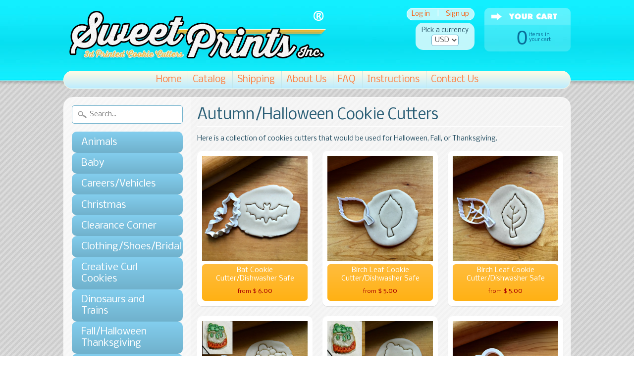

--- FILE ---
content_type: text/html; charset=utf-8
request_url: https://sweetprintsinc.com/collections/autumn?page=2
body_size: 21156
content:
<!DOCTYPE html>
<!--[if IE 8]> <html class="no-js lt-ie9" lang="en" > <![endif]-->
<!--[if gt IE 8]><!--> <html class="no-js" lang="en" > <!--<![endif]-->
<head>

<meta name="google-site-verification" content="bodNiq-DjMfaSFkpsdWPBaXpjpGrPEnT9z-z5lOyqHk" />
<meta name="p:domain_verify" content="f04f74b0dcfdba125c2863290560b421"/>












<meta charset="utf-8" />
<meta http-equiv="X-UA-Compatible" content="IE=edge" />  
<meta name="p:domain_verify" content="011b21719c59a6dcaea8f26a483d9556"/>
<script>
document.documentElement.className = document.documentElement.className.replace("no-js","js");
</script>  
<meta name="viewport" content="width=device-width, initial-scale=1.0">



  <link href='//fonts.googleapis.com/css?family=Lato' rel='stylesheet' type='text/css'>

 

    <link href='//fonts.googleapis.com/css?family=Nobile:400,400italic,700,700italic' rel='stylesheet' type='text/css'>
    

  
<link rel="shortcut icon" href="//sweetprintsinc.com/cdn/shop/t/3/assets/favicon.png?v=105795038215019460351422044235" />


    <title>Autumn/Halloween Cookie Cutters | Sweet Prints Inc.</title> 





	<meta name="description" content="Here is a collection of cookies cutters that would be used for Halloween, Fall, or Thanksgiving." />



<link rel="canonical" href="https://sweetprintsinc.com/collections/autumn?page=2" /> 

   
      <meta property="og:image" content="http://sweetprintsinc.com/cdn/shop/t/3/assets/logo.png?v=105831983325594460071598377183" />
      <meta property="og:image" content="https://sweetprintsinc.com/cdn/shop/t/3/assets/logo.png?v=105831983325594460071598377183" />
     
   <meta property="og:title" content="Autumn/Halloween Cookie Cutters" />
   <meta property="og:type" content="website" />



   <meta property="og:description" content="Here is a collection of cookies cutters that would be used for Halloween, Fall, or Thanksgiving." />


<meta property="og:url" content="https://sweetprintsinc.com/collections/autumn?page=2" />
<meta property="og:site_name" content="Sweet Prints Inc." />


<link href="//sweetprintsinc.com/cdn/shop/t/3/assets/styles.scss.css?v=71116734314819070041659606466" rel="stylesheet" type="text/css" media="all" />  

<script type="text/javascript" src="//ajax.googleapis.com/ajax/libs/jquery/1.11.0/jquery.min.js"></script>

<script src="//sweetprintsinc.com/cdn/shop/t/3/assets/shop.js?v=160897305885839232261564180000" type="text/javascript"></script> 



<script src="//sweetprintsinc.com/cdn/shopifycloud/storefront/assets/themes_support/option_selection-b017cd28.js" type="text/javascript"></script>

<!--[if lt IE 9]>
<script src="http://html5shim.googlecode.com/svn/trunk/html5.js"></script>
<![endif]-->  
  
<script>window.performance && window.performance.mark && window.performance.mark('shopify.content_for_header.start');</script><meta name="google-site-verification" content="bodNiq-DjMfaSFkpsdWPBaXpjpGrPEnT9z-z5lOyqHk">
<meta id="shopify-digital-wallet" name="shopify-digital-wallet" content="/7491613/digital_wallets/dialog">
<meta name="shopify-checkout-api-token" content="6e619bedaa1c6e662786e8d4511e5dfe">
<link rel="alternate" type="application/atom+xml" title="Feed" href="/collections/autumn.atom" />
<link rel="prev" href="/collections/autumn?page=1">
<link rel="next" href="/collections/autumn?page=3">
<link rel="alternate" type="application/json+oembed" href="https://sweetprintsinc.com/collections/autumn.oembed?page=2">
<script async="async" src="/checkouts/internal/preloads.js?locale=en-US"></script>
<link rel="preconnect" href="https://shop.app" crossorigin="anonymous">
<script async="async" src="https://shop.app/checkouts/internal/preloads.js?locale=en-US&shop_id=7491613" crossorigin="anonymous"></script>
<script id="apple-pay-shop-capabilities" type="application/json">{"shopId":7491613,"countryCode":"US","currencyCode":"USD","merchantCapabilities":["supports3DS"],"merchantId":"gid:\/\/shopify\/Shop\/7491613","merchantName":"Sweet Prints Inc.","requiredBillingContactFields":["postalAddress","email"],"requiredShippingContactFields":["postalAddress","email"],"shippingType":"shipping","supportedNetworks":["visa","masterCard","amex","discover","elo","jcb"],"total":{"type":"pending","label":"Sweet Prints Inc.","amount":"1.00"},"shopifyPaymentsEnabled":true,"supportsSubscriptions":true}</script>
<script id="shopify-features" type="application/json">{"accessToken":"6e619bedaa1c6e662786e8d4511e5dfe","betas":["rich-media-storefront-analytics"],"domain":"sweetprintsinc.com","predictiveSearch":true,"shopId":7491613,"locale":"en"}</script>
<script>var Shopify = Shopify || {};
Shopify.shop = "sweet-prints-inc.myshopify.com";
Shopify.locale = "en";
Shopify.currency = {"active":"USD","rate":"1.0"};
Shopify.country = "US";
Shopify.theme = {"name":"Sunrise","id":9593728,"schema_name":null,"schema_version":null,"theme_store_id":57,"role":"main"};
Shopify.theme.handle = "null";
Shopify.theme.style = {"id":null,"handle":null};
Shopify.cdnHost = "sweetprintsinc.com/cdn";
Shopify.routes = Shopify.routes || {};
Shopify.routes.root = "/";</script>
<script type="module">!function(o){(o.Shopify=o.Shopify||{}).modules=!0}(window);</script>
<script>!function(o){function n(){var o=[];function n(){o.push(Array.prototype.slice.apply(arguments))}return n.q=o,n}var t=o.Shopify=o.Shopify||{};t.loadFeatures=n(),t.autoloadFeatures=n()}(window);</script>
<script>
  window.ShopifyPay = window.ShopifyPay || {};
  window.ShopifyPay.apiHost = "shop.app\/pay";
  window.ShopifyPay.redirectState = null;
</script>
<script id="shop-js-analytics" type="application/json">{"pageType":"collection"}</script>
<script defer="defer" async type="module" src="//sweetprintsinc.com/cdn/shopifycloud/shop-js/modules/v2/client.init-shop-cart-sync_BT-GjEfc.en.esm.js"></script>
<script defer="defer" async type="module" src="//sweetprintsinc.com/cdn/shopifycloud/shop-js/modules/v2/chunk.common_D58fp_Oc.esm.js"></script>
<script defer="defer" async type="module" src="//sweetprintsinc.com/cdn/shopifycloud/shop-js/modules/v2/chunk.modal_xMitdFEc.esm.js"></script>
<script type="module">
  await import("//sweetprintsinc.com/cdn/shopifycloud/shop-js/modules/v2/client.init-shop-cart-sync_BT-GjEfc.en.esm.js");
await import("//sweetprintsinc.com/cdn/shopifycloud/shop-js/modules/v2/chunk.common_D58fp_Oc.esm.js");
await import("//sweetprintsinc.com/cdn/shopifycloud/shop-js/modules/v2/chunk.modal_xMitdFEc.esm.js");

  window.Shopify.SignInWithShop?.initShopCartSync?.({"fedCMEnabled":true,"windoidEnabled":true});

</script>
<script>
  window.Shopify = window.Shopify || {};
  if (!window.Shopify.featureAssets) window.Shopify.featureAssets = {};
  window.Shopify.featureAssets['shop-js'] = {"shop-cart-sync":["modules/v2/client.shop-cart-sync_DZOKe7Ll.en.esm.js","modules/v2/chunk.common_D58fp_Oc.esm.js","modules/v2/chunk.modal_xMitdFEc.esm.js"],"init-fed-cm":["modules/v2/client.init-fed-cm_B6oLuCjv.en.esm.js","modules/v2/chunk.common_D58fp_Oc.esm.js","modules/v2/chunk.modal_xMitdFEc.esm.js"],"shop-cash-offers":["modules/v2/client.shop-cash-offers_D2sdYoxE.en.esm.js","modules/v2/chunk.common_D58fp_Oc.esm.js","modules/v2/chunk.modal_xMitdFEc.esm.js"],"shop-login-button":["modules/v2/client.shop-login-button_QeVjl5Y3.en.esm.js","modules/v2/chunk.common_D58fp_Oc.esm.js","modules/v2/chunk.modal_xMitdFEc.esm.js"],"pay-button":["modules/v2/client.pay-button_DXTOsIq6.en.esm.js","modules/v2/chunk.common_D58fp_Oc.esm.js","modules/v2/chunk.modal_xMitdFEc.esm.js"],"shop-button":["modules/v2/client.shop-button_DQZHx9pm.en.esm.js","modules/v2/chunk.common_D58fp_Oc.esm.js","modules/v2/chunk.modal_xMitdFEc.esm.js"],"avatar":["modules/v2/client.avatar_BTnouDA3.en.esm.js"],"init-windoid":["modules/v2/client.init-windoid_CR1B-cfM.en.esm.js","modules/v2/chunk.common_D58fp_Oc.esm.js","modules/v2/chunk.modal_xMitdFEc.esm.js"],"init-shop-for-new-customer-accounts":["modules/v2/client.init-shop-for-new-customer-accounts_C_vY_xzh.en.esm.js","modules/v2/client.shop-login-button_QeVjl5Y3.en.esm.js","modules/v2/chunk.common_D58fp_Oc.esm.js","modules/v2/chunk.modal_xMitdFEc.esm.js"],"init-shop-email-lookup-coordinator":["modules/v2/client.init-shop-email-lookup-coordinator_BI7n9ZSv.en.esm.js","modules/v2/chunk.common_D58fp_Oc.esm.js","modules/v2/chunk.modal_xMitdFEc.esm.js"],"init-shop-cart-sync":["modules/v2/client.init-shop-cart-sync_BT-GjEfc.en.esm.js","modules/v2/chunk.common_D58fp_Oc.esm.js","modules/v2/chunk.modal_xMitdFEc.esm.js"],"shop-toast-manager":["modules/v2/client.shop-toast-manager_DiYdP3xc.en.esm.js","modules/v2/chunk.common_D58fp_Oc.esm.js","modules/v2/chunk.modal_xMitdFEc.esm.js"],"init-customer-accounts":["modules/v2/client.init-customer-accounts_D9ZNqS-Q.en.esm.js","modules/v2/client.shop-login-button_QeVjl5Y3.en.esm.js","modules/v2/chunk.common_D58fp_Oc.esm.js","modules/v2/chunk.modal_xMitdFEc.esm.js"],"init-customer-accounts-sign-up":["modules/v2/client.init-customer-accounts-sign-up_iGw4briv.en.esm.js","modules/v2/client.shop-login-button_QeVjl5Y3.en.esm.js","modules/v2/chunk.common_D58fp_Oc.esm.js","modules/v2/chunk.modal_xMitdFEc.esm.js"],"shop-follow-button":["modules/v2/client.shop-follow-button_CqMgW2wH.en.esm.js","modules/v2/chunk.common_D58fp_Oc.esm.js","modules/v2/chunk.modal_xMitdFEc.esm.js"],"checkout-modal":["modules/v2/client.checkout-modal_xHeaAweL.en.esm.js","modules/v2/chunk.common_D58fp_Oc.esm.js","modules/v2/chunk.modal_xMitdFEc.esm.js"],"shop-login":["modules/v2/client.shop-login_D91U-Q7h.en.esm.js","modules/v2/chunk.common_D58fp_Oc.esm.js","modules/v2/chunk.modal_xMitdFEc.esm.js"],"lead-capture":["modules/v2/client.lead-capture_BJmE1dJe.en.esm.js","modules/v2/chunk.common_D58fp_Oc.esm.js","modules/v2/chunk.modal_xMitdFEc.esm.js"],"payment-terms":["modules/v2/client.payment-terms_Ci9AEqFq.en.esm.js","modules/v2/chunk.common_D58fp_Oc.esm.js","modules/v2/chunk.modal_xMitdFEc.esm.js"]};
</script>
<script>(function() {
  var isLoaded = false;
  function asyncLoad() {
    if (isLoaded) return;
    isLoaded = true;
    var urls = ["https:\/\/js.smile.io\/v1\/smile-shopify.js?shop=sweet-prints-inc.myshopify.com"];
    for (var i = 0; i < urls.length; i++) {
      var s = document.createElement('script');
      s.type = 'text/javascript';
      s.async = true;
      s.src = urls[i];
      var x = document.getElementsByTagName('script')[0];
      x.parentNode.insertBefore(s, x);
    }
  };
  if(window.attachEvent) {
    window.attachEvent('onload', asyncLoad);
  } else {
    window.addEventListener('load', asyncLoad, false);
  }
})();</script>
<script id="__st">var __st={"a":7491613,"offset":-18000,"reqid":"604978b6-a1bf-4b8b-ba72-5067add9e177-1769302577","pageurl":"sweetprintsinc.com\/collections\/autumn?page=2","u":"07a73ac180c6","p":"collection","rtyp":"collection","rid":82047045};</script>
<script>window.ShopifyPaypalV4VisibilityTracking = true;</script>
<script id="captcha-bootstrap">!function(){'use strict';const t='contact',e='account',n='new_comment',o=[[t,t],['blogs',n],['comments',n],[t,'customer']],c=[[e,'customer_login'],[e,'guest_login'],[e,'recover_customer_password'],[e,'create_customer']],r=t=>t.map((([t,e])=>`form[action*='/${t}']:not([data-nocaptcha='true']) input[name='form_type'][value='${e}']`)).join(','),a=t=>()=>t?[...document.querySelectorAll(t)].map((t=>t.form)):[];function s(){const t=[...o],e=r(t);return a(e)}const i='password',u='form_key',d=['recaptcha-v3-token','g-recaptcha-response','h-captcha-response',i],f=()=>{try{return window.sessionStorage}catch{return}},m='__shopify_v',_=t=>t.elements[u];function p(t,e,n=!1){try{const o=window.sessionStorage,c=JSON.parse(o.getItem(e)),{data:r}=function(t){const{data:e,action:n}=t;return t[m]||n?{data:e,action:n}:{data:t,action:n}}(c);for(const[e,n]of Object.entries(r))t.elements[e]&&(t.elements[e].value=n);n&&o.removeItem(e)}catch(o){console.error('form repopulation failed',{error:o})}}const l='form_type',E='cptcha';function T(t){t.dataset[E]=!0}const w=window,h=w.document,L='Shopify',v='ce_forms',y='captcha';let A=!1;((t,e)=>{const n=(g='f06e6c50-85a8-45c8-87d0-21a2b65856fe',I='https://cdn.shopify.com/shopifycloud/storefront-forms-hcaptcha/ce_storefront_forms_captcha_hcaptcha.v1.5.2.iife.js',D={infoText:'Protected by hCaptcha',privacyText:'Privacy',termsText:'Terms'},(t,e,n)=>{const o=w[L][v],c=o.bindForm;if(c)return c(t,g,e,D).then(n);var r;o.q.push([[t,g,e,D],n]),r=I,A||(h.body.append(Object.assign(h.createElement('script'),{id:'captcha-provider',async:!0,src:r})),A=!0)});var g,I,D;w[L]=w[L]||{},w[L][v]=w[L][v]||{},w[L][v].q=[],w[L][y]=w[L][y]||{},w[L][y].protect=function(t,e){n(t,void 0,e),T(t)},Object.freeze(w[L][y]),function(t,e,n,w,h,L){const[v,y,A,g]=function(t,e,n){const i=e?o:[],u=t?c:[],d=[...i,...u],f=r(d),m=r(i),_=r(d.filter((([t,e])=>n.includes(e))));return[a(f),a(m),a(_),s()]}(w,h,L),I=t=>{const e=t.target;return e instanceof HTMLFormElement?e:e&&e.form},D=t=>v().includes(t);t.addEventListener('submit',(t=>{const e=I(t);if(!e)return;const n=D(e)&&!e.dataset.hcaptchaBound&&!e.dataset.recaptchaBound,o=_(e),c=g().includes(e)&&(!o||!o.value);(n||c)&&t.preventDefault(),c&&!n&&(function(t){try{if(!f())return;!function(t){const e=f();if(!e)return;const n=_(t);if(!n)return;const o=n.value;o&&e.removeItem(o)}(t);const e=Array.from(Array(32),(()=>Math.random().toString(36)[2])).join('');!function(t,e){_(t)||t.append(Object.assign(document.createElement('input'),{type:'hidden',name:u})),t.elements[u].value=e}(t,e),function(t,e){const n=f();if(!n)return;const o=[...t.querySelectorAll(`input[type='${i}']`)].map((({name:t})=>t)),c=[...d,...o],r={};for(const[a,s]of new FormData(t).entries())c.includes(a)||(r[a]=s);n.setItem(e,JSON.stringify({[m]:1,action:t.action,data:r}))}(t,e)}catch(e){console.error('failed to persist form',e)}}(e),e.submit())}));const S=(t,e)=>{t&&!t.dataset[E]&&(n(t,e.some((e=>e===t))),T(t))};for(const o of['focusin','change'])t.addEventListener(o,(t=>{const e=I(t);D(e)&&S(e,y())}));const B=e.get('form_key'),M=e.get(l),P=B&&M;t.addEventListener('DOMContentLoaded',(()=>{const t=y();if(P)for(const e of t)e.elements[l].value===M&&p(e,B);[...new Set([...A(),...v().filter((t=>'true'===t.dataset.shopifyCaptcha))])].forEach((e=>S(e,t)))}))}(h,new URLSearchParams(w.location.search),n,t,e,['guest_login'])})(!0,!0)}();</script>
<script integrity="sha256-4kQ18oKyAcykRKYeNunJcIwy7WH5gtpwJnB7kiuLZ1E=" data-source-attribution="shopify.loadfeatures" defer="defer" src="//sweetprintsinc.com/cdn/shopifycloud/storefront/assets/storefront/load_feature-a0a9edcb.js" crossorigin="anonymous"></script>
<script crossorigin="anonymous" defer="defer" src="//sweetprintsinc.com/cdn/shopifycloud/storefront/assets/shopify_pay/storefront-65b4c6d7.js?v=20250812"></script>
<script data-source-attribution="shopify.dynamic_checkout.dynamic.init">var Shopify=Shopify||{};Shopify.PaymentButton=Shopify.PaymentButton||{isStorefrontPortableWallets:!0,init:function(){window.Shopify.PaymentButton.init=function(){};var t=document.createElement("script");t.src="https://sweetprintsinc.com/cdn/shopifycloud/portable-wallets/latest/portable-wallets.en.js",t.type="module",document.head.appendChild(t)}};
</script>
<script data-source-attribution="shopify.dynamic_checkout.buyer_consent">
  function portableWalletsHideBuyerConsent(e){var t=document.getElementById("shopify-buyer-consent"),n=document.getElementById("shopify-subscription-policy-button");t&&n&&(t.classList.add("hidden"),t.setAttribute("aria-hidden","true"),n.removeEventListener("click",e))}function portableWalletsShowBuyerConsent(e){var t=document.getElementById("shopify-buyer-consent"),n=document.getElementById("shopify-subscription-policy-button");t&&n&&(t.classList.remove("hidden"),t.removeAttribute("aria-hidden"),n.addEventListener("click",e))}window.Shopify?.PaymentButton&&(window.Shopify.PaymentButton.hideBuyerConsent=portableWalletsHideBuyerConsent,window.Shopify.PaymentButton.showBuyerConsent=portableWalletsShowBuyerConsent);
</script>
<script data-source-attribution="shopify.dynamic_checkout.cart.bootstrap">document.addEventListener("DOMContentLoaded",(function(){function t(){return document.querySelector("shopify-accelerated-checkout-cart, shopify-accelerated-checkout")}if(t())Shopify.PaymentButton.init();else{new MutationObserver((function(e,n){t()&&(Shopify.PaymentButton.init(),n.disconnect())})).observe(document.body,{childList:!0,subtree:!0})}}));
</script>
<link id="shopify-accelerated-checkout-styles" rel="stylesheet" media="screen" href="https://sweetprintsinc.com/cdn/shopifycloud/portable-wallets/latest/accelerated-checkout-backwards-compat.css" crossorigin="anonymous">
<style id="shopify-accelerated-checkout-cart">
        #shopify-buyer-consent {
  margin-top: 1em;
  display: inline-block;
  width: 100%;
}

#shopify-buyer-consent.hidden {
  display: none;
}

#shopify-subscription-policy-button {
  background: none;
  border: none;
  padding: 0;
  text-decoration: underline;
  font-size: inherit;
  cursor: pointer;
}

#shopify-subscription-policy-button::before {
  box-shadow: none;
}

      </style>

<script>window.performance && window.performance.mark && window.performance.mark('shopify.content_for_header.end');</script>
<link href="https://monorail-edge.shopifysvc.com" rel="dns-prefetch">
<script>(function(){if ("sendBeacon" in navigator && "performance" in window) {try {var session_token_from_headers = performance.getEntriesByType('navigation')[0].serverTiming.find(x => x.name == '_s').description;} catch {var session_token_from_headers = undefined;}var session_cookie_matches = document.cookie.match(/_shopify_s=([^;]*)/);var session_token_from_cookie = session_cookie_matches && session_cookie_matches.length === 2 ? session_cookie_matches[1] : "";var session_token = session_token_from_headers || session_token_from_cookie || "";function handle_abandonment_event(e) {var entries = performance.getEntries().filter(function(entry) {return /monorail-edge.shopifysvc.com/.test(entry.name);});if (!window.abandonment_tracked && entries.length === 0) {window.abandonment_tracked = true;var currentMs = Date.now();var navigation_start = performance.timing.navigationStart;var payload = {shop_id: 7491613,url: window.location.href,navigation_start,duration: currentMs - navigation_start,session_token,page_type: "collection"};window.navigator.sendBeacon("https://monorail-edge.shopifysvc.com/v1/produce", JSON.stringify({schema_id: "online_store_buyer_site_abandonment/1.1",payload: payload,metadata: {event_created_at_ms: currentMs,event_sent_at_ms: currentMs}}));}}window.addEventListener('pagehide', handle_abandonment_event);}}());</script>
<script id="web-pixels-manager-setup">(function e(e,d,r,n,o){if(void 0===o&&(o={}),!Boolean(null===(a=null===(i=window.Shopify)||void 0===i?void 0:i.analytics)||void 0===a?void 0:a.replayQueue)){var i,a;window.Shopify=window.Shopify||{};var t=window.Shopify;t.analytics=t.analytics||{};var s=t.analytics;s.replayQueue=[],s.publish=function(e,d,r){return s.replayQueue.push([e,d,r]),!0};try{self.performance.mark("wpm:start")}catch(e){}var l=function(){var e={modern:/Edge?\/(1{2}[4-9]|1[2-9]\d|[2-9]\d{2}|\d{4,})\.\d+(\.\d+|)|Firefox\/(1{2}[4-9]|1[2-9]\d|[2-9]\d{2}|\d{4,})\.\d+(\.\d+|)|Chrom(ium|e)\/(9{2}|\d{3,})\.\d+(\.\d+|)|(Maci|X1{2}).+ Version\/(15\.\d+|(1[6-9]|[2-9]\d|\d{3,})\.\d+)([,.]\d+|)( \(\w+\)|)( Mobile\/\w+|) Safari\/|Chrome.+OPR\/(9{2}|\d{3,})\.\d+\.\d+|(CPU[ +]OS|iPhone[ +]OS|CPU[ +]iPhone|CPU IPhone OS|CPU iPad OS)[ +]+(15[._]\d+|(1[6-9]|[2-9]\d|\d{3,})[._]\d+)([._]\d+|)|Android:?[ /-](13[3-9]|1[4-9]\d|[2-9]\d{2}|\d{4,})(\.\d+|)(\.\d+|)|Android.+Firefox\/(13[5-9]|1[4-9]\d|[2-9]\d{2}|\d{4,})\.\d+(\.\d+|)|Android.+Chrom(ium|e)\/(13[3-9]|1[4-9]\d|[2-9]\d{2}|\d{4,})\.\d+(\.\d+|)|SamsungBrowser\/([2-9]\d|\d{3,})\.\d+/,legacy:/Edge?\/(1[6-9]|[2-9]\d|\d{3,})\.\d+(\.\d+|)|Firefox\/(5[4-9]|[6-9]\d|\d{3,})\.\d+(\.\d+|)|Chrom(ium|e)\/(5[1-9]|[6-9]\d|\d{3,})\.\d+(\.\d+|)([\d.]+$|.*Safari\/(?![\d.]+ Edge\/[\d.]+$))|(Maci|X1{2}).+ Version\/(10\.\d+|(1[1-9]|[2-9]\d|\d{3,})\.\d+)([,.]\d+|)( \(\w+\)|)( Mobile\/\w+|) Safari\/|Chrome.+OPR\/(3[89]|[4-9]\d|\d{3,})\.\d+\.\d+|(CPU[ +]OS|iPhone[ +]OS|CPU[ +]iPhone|CPU IPhone OS|CPU iPad OS)[ +]+(10[._]\d+|(1[1-9]|[2-9]\d|\d{3,})[._]\d+)([._]\d+|)|Android:?[ /-](13[3-9]|1[4-9]\d|[2-9]\d{2}|\d{4,})(\.\d+|)(\.\d+|)|Mobile Safari.+OPR\/([89]\d|\d{3,})\.\d+\.\d+|Android.+Firefox\/(13[5-9]|1[4-9]\d|[2-9]\d{2}|\d{4,})\.\d+(\.\d+|)|Android.+Chrom(ium|e)\/(13[3-9]|1[4-9]\d|[2-9]\d{2}|\d{4,})\.\d+(\.\d+|)|Android.+(UC? ?Browser|UCWEB|U3)[ /]?(15\.([5-9]|\d{2,})|(1[6-9]|[2-9]\d|\d{3,})\.\d+)\.\d+|SamsungBrowser\/(5\.\d+|([6-9]|\d{2,})\.\d+)|Android.+MQ{2}Browser\/(14(\.(9|\d{2,})|)|(1[5-9]|[2-9]\d|\d{3,})(\.\d+|))(\.\d+|)|K[Aa][Ii]OS\/(3\.\d+|([4-9]|\d{2,})\.\d+)(\.\d+|)/},d=e.modern,r=e.legacy,n=navigator.userAgent;return n.match(d)?"modern":n.match(r)?"legacy":"unknown"}(),u="modern"===l?"modern":"legacy",c=(null!=n?n:{modern:"",legacy:""})[u],f=function(e){return[e.baseUrl,"/wpm","/b",e.hashVersion,"modern"===e.buildTarget?"m":"l",".js"].join("")}({baseUrl:d,hashVersion:r,buildTarget:u}),m=function(e){var d=e.version,r=e.bundleTarget,n=e.surface,o=e.pageUrl,i=e.monorailEndpoint;return{emit:function(e){var a=e.status,t=e.errorMsg,s=(new Date).getTime(),l=JSON.stringify({metadata:{event_sent_at_ms:s},events:[{schema_id:"web_pixels_manager_load/3.1",payload:{version:d,bundle_target:r,page_url:o,status:a,surface:n,error_msg:t},metadata:{event_created_at_ms:s}}]});if(!i)return console&&console.warn&&console.warn("[Web Pixels Manager] No Monorail endpoint provided, skipping logging."),!1;try{return self.navigator.sendBeacon.bind(self.navigator)(i,l)}catch(e){}var u=new XMLHttpRequest;try{return u.open("POST",i,!0),u.setRequestHeader("Content-Type","text/plain"),u.send(l),!0}catch(e){return console&&console.warn&&console.warn("[Web Pixels Manager] Got an unhandled error while logging to Monorail."),!1}}}}({version:r,bundleTarget:l,surface:e.surface,pageUrl:self.location.href,monorailEndpoint:e.monorailEndpoint});try{o.browserTarget=l,function(e){var d=e.src,r=e.async,n=void 0===r||r,o=e.onload,i=e.onerror,a=e.sri,t=e.scriptDataAttributes,s=void 0===t?{}:t,l=document.createElement("script"),u=document.querySelector("head"),c=document.querySelector("body");if(l.async=n,l.src=d,a&&(l.integrity=a,l.crossOrigin="anonymous"),s)for(var f in s)if(Object.prototype.hasOwnProperty.call(s,f))try{l.dataset[f]=s[f]}catch(e){}if(o&&l.addEventListener("load",o),i&&l.addEventListener("error",i),u)u.appendChild(l);else{if(!c)throw new Error("Did not find a head or body element to append the script");c.appendChild(l)}}({src:f,async:!0,onload:function(){if(!function(){var e,d;return Boolean(null===(d=null===(e=window.Shopify)||void 0===e?void 0:e.analytics)||void 0===d?void 0:d.initialized)}()){var d=window.webPixelsManager.init(e)||void 0;if(d){var r=window.Shopify.analytics;r.replayQueue.forEach((function(e){var r=e[0],n=e[1],o=e[2];d.publishCustomEvent(r,n,o)})),r.replayQueue=[],r.publish=d.publishCustomEvent,r.visitor=d.visitor,r.initialized=!0}}},onerror:function(){return m.emit({status:"failed",errorMsg:"".concat(f," has failed to load")})},sri:function(e){var d=/^sha384-[A-Za-z0-9+/=]+$/;return"string"==typeof e&&d.test(e)}(c)?c:"",scriptDataAttributes:o}),m.emit({status:"loading"})}catch(e){m.emit({status:"failed",errorMsg:(null==e?void 0:e.message)||"Unknown error"})}}})({shopId: 7491613,storefrontBaseUrl: "https://sweetprintsinc.com",extensionsBaseUrl: "https://extensions.shopifycdn.com/cdn/shopifycloud/web-pixels-manager",monorailEndpoint: "https://monorail-edge.shopifysvc.com/unstable/produce_batch",surface: "storefront-renderer",enabledBetaFlags: ["2dca8a86"],webPixelsConfigList: [{"id":"510755061","configuration":"{\"config\":\"{\\\"pixel_id\\\":\\\"AW-849645267\\\",\\\"target_country\\\":\\\"US\\\",\\\"gtag_events\\\":[{\\\"type\\\":\\\"search\\\",\\\"action_label\\\":\\\"AW-849645267\\\/b6tkCPHlsYsBENOdkpUD\\\"},{\\\"type\\\":\\\"begin_checkout\\\",\\\"action_label\\\":\\\"AW-849645267\\\/haxjCO7lsYsBENOdkpUD\\\"},{\\\"type\\\":\\\"view_item\\\",\\\"action_label\\\":[\\\"AW-849645267\\\/pDg5COjlsYsBENOdkpUD\\\",\\\"MC-SQP6XXT735\\\"]},{\\\"type\\\":\\\"purchase\\\",\\\"action_label\\\":[\\\"AW-849645267\\\/6bVHCOXlsYsBENOdkpUD\\\",\\\"MC-SQP6XXT735\\\"]},{\\\"type\\\":\\\"page_view\\\",\\\"action_label\\\":[\\\"AW-849645267\\\/W30rCOLlsYsBENOdkpUD\\\",\\\"MC-SQP6XXT735\\\"]},{\\\"type\\\":\\\"add_payment_info\\\",\\\"action_label\\\":\\\"AW-849645267\\\/OHT6CPTlsYsBENOdkpUD\\\"},{\\\"type\\\":\\\"add_to_cart\\\",\\\"action_label\\\":\\\"AW-849645267\\\/a3xRCOvlsYsBENOdkpUD\\\"}],\\\"enable_monitoring_mode\\\":false}\"}","eventPayloadVersion":"v1","runtimeContext":"OPEN","scriptVersion":"b2a88bafab3e21179ed38636efcd8a93","type":"APP","apiClientId":1780363,"privacyPurposes":[],"dataSharingAdjustments":{"protectedCustomerApprovalScopes":["read_customer_address","read_customer_email","read_customer_name","read_customer_personal_data","read_customer_phone"]}},{"id":"164266229","configuration":"{\"pixel_id\":\"378123195892632\",\"pixel_type\":\"facebook_pixel\",\"metaapp_system_user_token\":\"-\"}","eventPayloadVersion":"v1","runtimeContext":"OPEN","scriptVersion":"ca16bc87fe92b6042fbaa3acc2fbdaa6","type":"APP","apiClientId":2329312,"privacyPurposes":["ANALYTICS","MARKETING","SALE_OF_DATA"],"dataSharingAdjustments":{"protectedCustomerApprovalScopes":["read_customer_address","read_customer_email","read_customer_name","read_customer_personal_data","read_customer_phone"]}},{"id":"72188149","configuration":"{\"tagID\":\"2620827605687\"}","eventPayloadVersion":"v1","runtimeContext":"STRICT","scriptVersion":"18031546ee651571ed29edbe71a3550b","type":"APP","apiClientId":3009811,"privacyPurposes":["ANALYTICS","MARKETING","SALE_OF_DATA"],"dataSharingAdjustments":{"protectedCustomerApprovalScopes":["read_customer_address","read_customer_email","read_customer_name","read_customer_personal_data","read_customer_phone"]}},{"id":"84967669","eventPayloadVersion":"v1","runtimeContext":"LAX","scriptVersion":"1","type":"CUSTOM","privacyPurposes":["ANALYTICS"],"name":"Google Analytics tag (migrated)"},{"id":"shopify-app-pixel","configuration":"{}","eventPayloadVersion":"v1","runtimeContext":"STRICT","scriptVersion":"0450","apiClientId":"shopify-pixel","type":"APP","privacyPurposes":["ANALYTICS","MARKETING"]},{"id":"shopify-custom-pixel","eventPayloadVersion":"v1","runtimeContext":"LAX","scriptVersion":"0450","apiClientId":"shopify-pixel","type":"CUSTOM","privacyPurposes":["ANALYTICS","MARKETING"]}],isMerchantRequest: false,initData: {"shop":{"name":"Sweet Prints Inc.","paymentSettings":{"currencyCode":"USD"},"myshopifyDomain":"sweet-prints-inc.myshopify.com","countryCode":"US","storefrontUrl":"https:\/\/sweetprintsinc.com"},"customer":null,"cart":null,"checkout":null,"productVariants":[],"purchasingCompany":null},},"https://sweetprintsinc.com/cdn","fcfee988w5aeb613cpc8e4bc33m6693e112",{"modern":"","legacy":""},{"shopId":"7491613","storefrontBaseUrl":"https:\/\/sweetprintsinc.com","extensionBaseUrl":"https:\/\/extensions.shopifycdn.com\/cdn\/shopifycloud\/web-pixels-manager","surface":"storefront-renderer","enabledBetaFlags":"[\"2dca8a86\"]","isMerchantRequest":"false","hashVersion":"fcfee988w5aeb613cpc8e4bc33m6693e112","publish":"custom","events":"[[\"page_viewed\",{}],[\"collection_viewed\",{\"collection\":{\"id\":\"82047045\",\"title\":\"Autumn\/Halloween Cookie Cutters\",\"productVariants\":[{\"price\":{\"amount\":6.0,\"currencyCode\":\"USD\"},\"product\":{\"title\":\"Bat Cookie Cutter\/Dishwasher Safe\",\"vendor\":\"Sweet Prints\",\"id\":\"2155118952497\",\"untranslatedTitle\":\"Bat Cookie Cutter\/Dishwasher Safe\",\"url\":\"\/products\/bat-cookie-cutter-dishwasher-safe\",\"type\":\"Cookie Cutters\"},\"id\":\"16237220167729\",\"image\":{\"src\":\"\/\/sweetprintsinc.com\/cdn\/shop\/products\/IMG_7283.JPG?v=1574623378\"},\"sku\":\"\",\"title\":\"XS:  2\\\"\",\"untranslatedTitle\":\"XS:  2\\\"\"},{\"price\":{\"amount\":5.0,\"currencyCode\":\"USD\"},\"product\":{\"title\":\"Birch Leaf Cookie  Cutter\/Dishwasher Safe\",\"vendor\":\"Sweet Prints\",\"id\":\"1392748167217\",\"untranslatedTitle\":\"Birch Leaf Cookie  Cutter\/Dishwasher Safe\",\"url\":\"\/products\/leaf-cookie-cutter-6\",\"type\":\"Cookie Cutters\"},\"id\":\"12496910549041\",\"image\":{\"src\":\"\/\/sweetprintsinc.com\/cdn\/shop\/products\/IMG_4290.JPG?v=1536602150\"},\"sku\":\"\",\"title\":\"Extra Small:  2\\\"\",\"untranslatedTitle\":\"Extra Small:  2\\\"\"},{\"price\":{\"amount\":5.0,\"currencyCode\":\"USD\"},\"product\":{\"title\":\"Birch Leaf Cookie Cutter\/Dishwasher Safe\",\"vendor\":\"Sweet Prints\",\"id\":\"1804190974001\",\"untranslatedTitle\":\"Birch Leaf Cookie Cutter\/Dishwasher Safe\",\"url\":\"\/products\/birch-leaf-cookie-cutter-dishwasher-safe\",\"type\":\"Cookie Cutters\"},\"id\":\"14342149472305\",\"image\":{\"src\":\"\/\/sweetprintsinc.com\/cdn\/shop\/products\/birch.jpg?v=1547245142\"},\"sku\":\"\",\"title\":\"XS:  2\\\"\",\"untranslatedTitle\":\"XS:  2\\\"\"},{\"price\":{\"amount\":6.0,\"currencyCode\":\"USD\"},\"product\":{\"title\":\"Boiling Cauldron Cookie Cutter\/Dishwasher Safe\",\"vendor\":\"Sweet Prints\",\"id\":\"2183598407729\",\"untranslatedTitle\":\"Boiling Cauldron Cookie Cutter\/Dishwasher Safe\",\"url\":\"\/products\/cauldron-cookie-cutter-dishwasher-safe\",\"type\":\"Cookie Cutters\"},\"id\":\"16334555447345\",\"image\":{\"src\":\"\/\/sweetprintsinc.com\/cdn\/shop\/products\/IMG_74255.jpg?v=1598716556\"},\"sku\":\"\",\"title\":\"XS:  2\\\"\",\"untranslatedTitle\":\"XS:  2\\\"\"},{\"price\":{\"amount\":6.0,\"currencyCode\":\"USD\"},\"product\":{\"title\":\"Boiling Cauldron Cookie Cutter\/Dishwasher Safe\",\"vendor\":\"Sweet Prints\",\"id\":\"2183602929713\",\"untranslatedTitle\":\"Boiling Cauldron Cookie Cutter\/Dishwasher Safe\",\"url\":\"\/products\/cauldron-cookie-cutter-dishwasher-safe-1\",\"type\":\"Cookie Cutters\"},\"id\":\"16334562852913\",\"image\":{\"src\":\"\/\/sweetprintsinc.com\/cdn\/shop\/products\/IMG_74288.jpg?v=1598716587\"},\"sku\":\"\",\"title\":\"XS:  2\\\"\",\"untranslatedTitle\":\"XS:  2\\\"\"},{\"price\":{\"amount\":6.0,\"currencyCode\":\"USD\"},\"product\":{\"title\":\"Boo Cookie Cutter\/Dishwasher Safe\",\"vendor\":\"Sweet Prints\",\"id\":\"2177156612145\",\"untranslatedTitle\":\"Boo Cookie Cutter\/Dishwasher Safe\",\"url\":\"\/products\/boo-cookie-cutter-dishwasher-safe\",\"type\":\"Cookie Cutters\"},\"id\":\"16315763523633\",\"image\":{\"src\":\"\/\/sweetprintsinc.com\/cdn\/shop\/files\/IMG_7387_1.jpg?v=1750184442\"},\"sku\":\"\",\"title\":\"XS:  2\\\"\",\"untranslatedTitle\":\"XS:  2\\\"\"},{\"price\":{\"amount\":6.0,\"currencyCode\":\"USD\"},\"product\":{\"title\":\"Boo Cookie Cutter\/Dishwasher Safe\",\"vendor\":\"Sweet Prints\",\"id\":\"2177159069745\",\"untranslatedTitle\":\"Boo Cookie Cutter\/Dishwasher Safe\",\"url\":\"\/products\/boo-cookie-cutter-dishwasher-safe-1\",\"type\":\"Cookie Cutters\"},\"id\":\"16315766734897\",\"image\":{\"src\":\"\/\/sweetprintsinc.com\/cdn\/shop\/files\/IMG_7380_c2c3d5bd-0e80-425e-98bf-e90de26d41b1.jpg?v=1691924746\"},\"sku\":\"\",\"title\":\"XS:  2\\\"\",\"untranslatedTitle\":\"XS:  2\\\"\"},{\"price\":{\"amount\":6.0,\"currencyCode\":\"USD\"},\"product\":{\"title\":\"Boo Cookie Cutter\/Dishwasher Safe\",\"vendor\":\"Sweet Prints\",\"id\":\"7254560669859\",\"untranslatedTitle\":\"Boo Cookie Cutter\/Dishwasher Safe\",\"url\":\"\/products\/boo-cookie-cutter-dishwasher-safe-2\",\"type\":\"Cookie Cutters\"},\"id\":\"41444803543203\",\"image\":{\"src\":\"\/\/sweetprintsinc.com\/cdn\/shop\/products\/IMG-1236.jpg?v=1631297744\"},\"sku\":null,\"title\":\"XS:  2\\\"\",\"untranslatedTitle\":\"XS:  2\\\"\"},{\"price\":{\"amount\":6.0,\"currencyCode\":\"USD\"},\"product\":{\"title\":\"Boo Cookie Cutter\/Dishwasher Safe\",\"vendor\":\"Sweet Prints\",\"id\":\"7254561161379\",\"untranslatedTitle\":\"Boo Cookie Cutter\/Dishwasher Safe\",\"url\":\"\/products\/boo-cookie-cutter-dishwasher-safe-3\",\"type\":\"Cookie Cutters\"},\"id\":\"41444807180451\",\"image\":{\"src\":\"\/\/sweetprintsinc.com\/cdn\/shop\/products\/IMG-1238.jpg?v=1631297790\"},\"sku\":null,\"title\":\"XS:  2\\\"\",\"untranslatedTitle\":\"XS:  2\\\"\"},{\"price\":{\"amount\":6.0,\"currencyCode\":\"USD\"},\"product\":{\"title\":\"Boo Ghosts Cookie Cutter\/Dishwasher Safe\",\"vendor\":\"Sweet Prints\",\"id\":\"7254614212771\",\"untranslatedTitle\":\"Boo Ghosts Cookie Cutter\/Dishwasher Safe\",\"url\":\"\/products\/boo-ghosts-cookie-cutter-dishwasher-safe\",\"type\":\"Cookie Cutters\"},\"id\":\"41445135351971\",\"image\":{\"src\":\"\/\/sweetprintsinc.com\/cdn\/shop\/products\/IMG-1252.jpg?v=1631301469\"},\"sku\":null,\"title\":\"XS:  2\\\"\",\"untranslatedTitle\":\"XS:  2\\\"\"},{\"price\":{\"amount\":6.0,\"currencyCode\":\"USD\"},\"product\":{\"title\":\"Boo Ghosts Cookie Cutter\/Dishwasher Safe\",\"vendor\":\"Sweet Prints\",\"id\":\"7254615130275\",\"untranslatedTitle\":\"Boo Ghosts Cookie Cutter\/Dishwasher Safe\",\"url\":\"\/products\/boo-ghosts-cookie-cutter-dishwasher-safe-1\",\"type\":\"Cookie Cutters\"},\"id\":\"41445137023139\",\"image\":{\"src\":\"\/\/sweetprintsinc.com\/cdn\/shop\/products\/IMG-1254.jpg?v=1631301531\"},\"sku\":null,\"title\":\"XS:  2\\\"\",\"untranslatedTitle\":\"XS:  2\\\"\"},{\"price\":{\"amount\":6.0,\"currencyCode\":\"USD\"},\"product\":{\"title\":\"Boy Witch Gnome Cookie Cutter\/Dishwasher Safe\",\"vendor\":\"Sweet Prints\",\"id\":\"7254768943267\",\"untranslatedTitle\":\"Boy Witch Gnome Cookie Cutter\/Dishwasher Safe\",\"url\":\"\/products\/boy-witch-gnome-cookie-cutter-dishwasher-safe\",\"type\":\"Cookie Cutters\"},\"id\":\"41445772165283\",\"image\":{\"src\":\"\/\/sweetprintsinc.com\/cdn\/shop\/products\/IMG-1269.jpg?v=1631308038\"},\"sku\":null,\"title\":\"Extra Small:  2\\\"\",\"untranslatedTitle\":\"Extra Small:  2\\\"\"}]}}]]"});</script><script>
  window.ShopifyAnalytics = window.ShopifyAnalytics || {};
  window.ShopifyAnalytics.meta = window.ShopifyAnalytics.meta || {};
  window.ShopifyAnalytics.meta.currency = 'USD';
  var meta = {"products":[{"id":2155118952497,"gid":"gid:\/\/shopify\/Product\/2155118952497","vendor":"Sweet Prints","type":"Cookie Cutters","handle":"bat-cookie-cutter-dishwasher-safe","variants":[{"id":16237220167729,"price":600,"name":"Bat Cookie Cutter\/Dishwasher Safe - XS:  2\"","public_title":"XS:  2\"","sku":""},{"id":16237220200497,"price":700,"name":"Bat Cookie Cutter\/Dishwasher Safe - Small:  3\"","public_title":"Small:  3\"","sku":""},{"id":16237220233265,"price":750,"name":"Bat Cookie Cutter\/Dishwasher Safe - S\/M:  3.5\"","public_title":"S\/M:  3.5\"","sku":""},{"id":16237220266033,"price":800,"name":"Bat Cookie Cutter\/Dishwasher Safe - Medium;  4\"","public_title":"Medium;  4\"","sku":""},{"id":16237220298801,"price":900,"name":"Bat Cookie Cutter\/Dishwasher Safe - Large:  5\"","public_title":"Large:  5\"","sku":""},{"id":16237220331569,"price":1000,"name":"Bat Cookie Cutter\/Dishwasher Safe - X-large:  6\"","public_title":"X-large:  6\"","sku":""}],"remote":false},{"id":1392748167217,"gid":"gid:\/\/shopify\/Product\/1392748167217","vendor":"Sweet Prints","type":"Cookie Cutters","handle":"leaf-cookie-cutter-6","variants":[{"id":12496910549041,"price":500,"name":"Birch Leaf Cookie  Cutter\/Dishwasher Safe - Extra Small:  2\"","public_title":"Extra Small:  2\"","sku":""},{"id":12496910581809,"price":600,"name":"Birch Leaf Cookie  Cutter\/Dishwasher Safe - Small:  3\"","public_title":"Small:  3\"","sku":""},{"id":12496910614577,"price":700,"name":"Birch Leaf Cookie  Cutter\/Dishwasher Safe - Medium:  4\"","public_title":"Medium:  4\"","sku":""},{"id":12496910647345,"price":800,"name":"Birch Leaf Cookie  Cutter\/Dishwasher Safe - Large:  5\"","public_title":"Large:  5\"","sku":""}],"remote":false},{"id":1804190974001,"gid":"gid:\/\/shopify\/Product\/1804190974001","vendor":"Sweet Prints","type":"Cookie Cutters","handle":"birch-leaf-cookie-cutter-dishwasher-safe","variants":[{"id":14342149472305,"price":500,"name":"Birch Leaf Cookie Cutter\/Dishwasher Safe - XS:  2\"","public_title":"XS:  2\"","sku":""},{"id":14342149505073,"price":600,"name":"Birch Leaf Cookie Cutter\/Dishwasher Safe - Small:  3\"","public_title":"Small:  3\"","sku":""},{"id":14342149537841,"price":700,"name":"Birch Leaf Cookie Cutter\/Dishwasher Safe - Medium:  4\"","public_title":"Medium:  4\"","sku":""},{"id":14342149570609,"price":800,"name":"Birch Leaf Cookie Cutter\/Dishwasher Safe - Large:  5\"","public_title":"Large:  5\"","sku":""}],"remote":false},{"id":2183598407729,"gid":"gid:\/\/shopify\/Product\/2183598407729","vendor":"Sweet Prints","type":"Cookie Cutters","handle":"cauldron-cookie-cutter-dishwasher-safe","variants":[{"id":16334555447345,"price":600,"name":"Boiling Cauldron Cookie Cutter\/Dishwasher Safe - XS:  2\"","public_title":"XS:  2\"","sku":""},{"id":16334555480113,"price":700,"name":"Boiling Cauldron Cookie Cutter\/Dishwasher Safe - Small:  3\"","public_title":"Small:  3\"","sku":""},{"id":16334555512881,"price":750,"name":"Boiling Cauldron Cookie Cutter\/Dishwasher Safe - S\/M:  3.5\"","public_title":"S\/M:  3.5\"","sku":""},{"id":16334555545649,"price":800,"name":"Boiling Cauldron Cookie Cutter\/Dishwasher Safe - Medium:  4\"","public_title":"Medium:  4\"","sku":""},{"id":16334555578417,"price":900,"name":"Boiling Cauldron Cookie Cutter\/Dishwasher Safe - Large:  5\"","public_title":"Large:  5\"","sku":""},{"id":16334561869873,"price":1000,"name":"Boiling Cauldron Cookie Cutter\/Dishwasher Safe - X-large:  6\"","public_title":"X-large:  6\"","sku":""}],"remote":false},{"id":2183602929713,"gid":"gid:\/\/shopify\/Product\/2183602929713","vendor":"Sweet Prints","type":"Cookie Cutters","handle":"cauldron-cookie-cutter-dishwasher-safe-1","variants":[{"id":16334562852913,"price":600,"name":"Boiling Cauldron Cookie Cutter\/Dishwasher Safe - XS:  2\"","public_title":"XS:  2\"","sku":""},{"id":16334562885681,"price":700,"name":"Boiling Cauldron Cookie Cutter\/Dishwasher Safe - Small:  3\"","public_title":"Small:  3\"","sku":""},{"id":16334562918449,"price":750,"name":"Boiling Cauldron Cookie Cutter\/Dishwasher Safe - S\/M:  3.5\"","public_title":"S\/M:  3.5\"","sku":""},{"id":16334562951217,"price":800,"name":"Boiling Cauldron Cookie Cutter\/Dishwasher Safe - Medium:  4\"","public_title":"Medium:  4\"","sku":""},{"id":16334562983985,"price":900,"name":"Boiling Cauldron Cookie Cutter\/Dishwasher Safe - Large:  5\"","public_title":"Large:  5\"","sku":""},{"id":16334563016753,"price":1000,"name":"Boiling Cauldron Cookie Cutter\/Dishwasher Safe - X-large:  6\"","public_title":"X-large:  6\"","sku":""}],"remote":false},{"id":2177156612145,"gid":"gid:\/\/shopify\/Product\/2177156612145","vendor":"Sweet Prints","type":"Cookie Cutters","handle":"boo-cookie-cutter-dishwasher-safe","variants":[{"id":16315763523633,"price":600,"name":"Boo Cookie Cutter\/Dishwasher Safe - XS:  2\"","public_title":"XS:  2\"","sku":""},{"id":16315763556401,"price":700,"name":"Boo Cookie Cutter\/Dishwasher Safe - Small:  3\"","public_title":"Small:  3\"","sku":""},{"id":16315763589169,"price":750,"name":"Boo Cookie Cutter\/Dishwasher Safe - S\/M:  3.5\"","public_title":"S\/M:  3.5\"","sku":""},{"id":16315763621937,"price":800,"name":"Boo Cookie Cutter\/Dishwasher Safe - Medium:  4\"","public_title":"Medium:  4\"","sku":""},{"id":16315763654705,"price":900,"name":"Boo Cookie Cutter\/Dishwasher Safe - Large:  5\"","public_title":"Large:  5\"","sku":""},{"id":16315763687473,"price":1000,"name":"Boo Cookie Cutter\/Dishwasher Safe - X-large:  6\"","public_title":"X-large:  6\"","sku":""}],"remote":false},{"id":2177159069745,"gid":"gid:\/\/shopify\/Product\/2177159069745","vendor":"Sweet Prints","type":"Cookie Cutters","handle":"boo-cookie-cutter-dishwasher-safe-1","variants":[{"id":16315766734897,"price":600,"name":"Boo Cookie Cutter\/Dishwasher Safe - XS:  2\"","public_title":"XS:  2\"","sku":""},{"id":16315766767665,"price":700,"name":"Boo Cookie Cutter\/Dishwasher Safe - Small:  3\"","public_title":"Small:  3\"","sku":""},{"id":16315766800433,"price":750,"name":"Boo Cookie Cutter\/Dishwasher Safe - S\/M:  3.5\"","public_title":"S\/M:  3.5\"","sku":""},{"id":16315766833201,"price":800,"name":"Boo Cookie Cutter\/Dishwasher Safe - Medium:  4\"","public_title":"Medium:  4\"","sku":""},{"id":16315766865969,"price":900,"name":"Boo Cookie Cutter\/Dishwasher Safe - Large:  5\"","public_title":"Large:  5\"","sku":""},{"id":16315766898737,"price":1000,"name":"Boo Cookie Cutter\/Dishwasher Safe - X-large:  6\"","public_title":"X-large:  6\"","sku":""}],"remote":false},{"id":7254560669859,"gid":"gid:\/\/shopify\/Product\/7254560669859","vendor":"Sweet Prints","type":"Cookie Cutters","handle":"boo-cookie-cutter-dishwasher-safe-2","variants":[{"id":41444803543203,"price":600,"name":"Boo Cookie Cutter\/Dishwasher Safe - XS:  2\"","public_title":"XS:  2\"","sku":null},{"id":41444803575971,"price":700,"name":"Boo Cookie Cutter\/Dishwasher Safe - Small:  3\"","public_title":"Small:  3\"","sku":null},{"id":41444803608739,"price":750,"name":"Boo Cookie Cutter\/Dishwasher Safe - S\/M:  3.5\"","public_title":"S\/M:  3.5\"","sku":null},{"id":41444803641507,"price":800,"name":"Boo Cookie Cutter\/Dishwasher Safe - Medium:  4\"","public_title":"Medium:  4\"","sku":null},{"id":41444803674275,"price":900,"name":"Boo Cookie Cutter\/Dishwasher Safe - Large:  5\"","public_title":"Large:  5\"","sku":null},{"id":41444803707043,"price":1000,"name":"Boo Cookie Cutter\/Dishwasher Safe - X-large:  6\"","public_title":"X-large:  6\"","sku":null}],"remote":false},{"id":7254561161379,"gid":"gid:\/\/shopify\/Product\/7254561161379","vendor":"Sweet Prints","type":"Cookie Cutters","handle":"boo-cookie-cutter-dishwasher-safe-3","variants":[{"id":41444807180451,"price":600,"name":"Boo Cookie Cutter\/Dishwasher Safe - XS:  2\"","public_title":"XS:  2\"","sku":null},{"id":41444807213219,"price":700,"name":"Boo Cookie Cutter\/Dishwasher Safe - Small:  3\"","public_title":"Small:  3\"","sku":null},{"id":41444807245987,"price":750,"name":"Boo Cookie Cutter\/Dishwasher Safe - S\/M:  3.5\"","public_title":"S\/M:  3.5\"","sku":null},{"id":41444807278755,"price":800,"name":"Boo Cookie Cutter\/Dishwasher Safe - Medium:  4\"","public_title":"Medium:  4\"","sku":null},{"id":41444807311523,"price":900,"name":"Boo Cookie Cutter\/Dishwasher Safe - Large:  5\"","public_title":"Large:  5\"","sku":null},{"id":41444807344291,"price":1000,"name":"Boo Cookie Cutter\/Dishwasher Safe - X-large:  6\"","public_title":"X-large:  6\"","sku":null}],"remote":false},{"id":7254614212771,"gid":"gid:\/\/shopify\/Product\/7254614212771","vendor":"Sweet Prints","type":"Cookie Cutters","handle":"boo-ghosts-cookie-cutter-dishwasher-safe","variants":[{"id":41445135351971,"price":600,"name":"Boo Ghosts Cookie Cutter\/Dishwasher Safe - XS:  2\"","public_title":"XS:  2\"","sku":null},{"id":41445135384739,"price":700,"name":"Boo Ghosts Cookie Cutter\/Dishwasher Safe - Small:  3\"","public_title":"Small:  3\"","sku":null},{"id":41445135417507,"price":750,"name":"Boo Ghosts Cookie Cutter\/Dishwasher Safe - S\/M:  3.5\"","public_title":"S\/M:  3.5\"","sku":null},{"id":41445135450275,"price":800,"name":"Boo Ghosts Cookie Cutter\/Dishwasher Safe - Medium:  4\"","public_title":"Medium:  4\"","sku":null},{"id":41445135483043,"price":900,"name":"Boo Ghosts Cookie Cutter\/Dishwasher Safe - Large:  5\"","public_title":"Large:  5\"","sku":null},{"id":41445135515811,"price":1000,"name":"Boo Ghosts Cookie Cutter\/Dishwasher Safe - X-large:  6\"","public_title":"X-large:  6\"","sku":null}],"remote":false},{"id":7254615130275,"gid":"gid:\/\/shopify\/Product\/7254615130275","vendor":"Sweet Prints","type":"Cookie Cutters","handle":"boo-ghosts-cookie-cutter-dishwasher-safe-1","variants":[{"id":41445137023139,"price":600,"name":"Boo Ghosts Cookie Cutter\/Dishwasher Safe - XS:  2\"","public_title":"XS:  2\"","sku":null},{"id":41445137055907,"price":700,"name":"Boo Ghosts Cookie Cutter\/Dishwasher Safe - Small:  3\"","public_title":"Small:  3\"","sku":null},{"id":41445137088675,"price":750,"name":"Boo Ghosts Cookie Cutter\/Dishwasher Safe - S\/M:  3.5\"","public_title":"S\/M:  3.5\"","sku":null},{"id":41445137121443,"price":800,"name":"Boo Ghosts Cookie Cutter\/Dishwasher Safe - Medium:  4\"","public_title":"Medium:  4\"","sku":null},{"id":41445137154211,"price":900,"name":"Boo Ghosts Cookie Cutter\/Dishwasher Safe - Large:  5\"","public_title":"Large:  5\"","sku":null},{"id":41445137186979,"price":1000,"name":"Boo Ghosts Cookie Cutter\/Dishwasher Safe - X-large:  6\"","public_title":"X-large:  6\"","sku":null}],"remote":false},{"id":7254768943267,"gid":"gid:\/\/shopify\/Product\/7254768943267","vendor":"Sweet Prints","type":"Cookie Cutters","handle":"boy-witch-gnome-cookie-cutter-dishwasher-safe","variants":[{"id":41445772165283,"price":600,"name":"Boy Witch Gnome Cookie Cutter\/Dishwasher Safe - Extra Small:  2\"","public_title":"Extra Small:  2\"","sku":null},{"id":41445772198051,"price":700,"name":"Boy Witch Gnome Cookie Cutter\/Dishwasher Safe - Small:  3\"","public_title":"Small:  3\"","sku":null},{"id":41445772230819,"price":750,"name":"Boy Witch Gnome Cookie Cutter\/Dishwasher Safe - S\/M:  3.5\"","public_title":"S\/M:  3.5\"","sku":null},{"id":41445772263587,"price":800,"name":"Boy Witch Gnome Cookie Cutter\/Dishwasher Safe - Medium:  4\"","public_title":"Medium:  4\"","sku":null},{"id":41445772296355,"price":900,"name":"Boy Witch Gnome Cookie Cutter\/Dishwasher Safe - Large:  5\"","public_title":"Large:  5\"","sku":null},{"id":41445772329123,"price":1000,"name":"Boy Witch Gnome Cookie Cutter\/Dishwasher Safe - X-large:  6\"","public_title":"X-large:  6\"","sku":null}],"remote":false}],"page":{"pageType":"collection","resourceType":"collection","resourceId":82047045,"requestId":"604978b6-a1bf-4b8b-ba72-5067add9e177-1769302577"}};
  for (var attr in meta) {
    window.ShopifyAnalytics.meta[attr] = meta[attr];
  }
</script>
<script class="analytics">
  (function () {
    var customDocumentWrite = function(content) {
      var jquery = null;

      if (window.jQuery) {
        jquery = window.jQuery;
      } else if (window.Checkout && window.Checkout.$) {
        jquery = window.Checkout.$;
      }

      if (jquery) {
        jquery('body').append(content);
      }
    };

    var hasLoggedConversion = function(token) {
      if (token) {
        return document.cookie.indexOf('loggedConversion=' + token) !== -1;
      }
      return false;
    }

    var setCookieIfConversion = function(token) {
      if (token) {
        var twoMonthsFromNow = new Date(Date.now());
        twoMonthsFromNow.setMonth(twoMonthsFromNow.getMonth() + 2);

        document.cookie = 'loggedConversion=' + token + '; expires=' + twoMonthsFromNow;
      }
    }

    var trekkie = window.ShopifyAnalytics.lib = window.trekkie = window.trekkie || [];
    if (trekkie.integrations) {
      return;
    }
    trekkie.methods = [
      'identify',
      'page',
      'ready',
      'track',
      'trackForm',
      'trackLink'
    ];
    trekkie.factory = function(method) {
      return function() {
        var args = Array.prototype.slice.call(arguments);
        args.unshift(method);
        trekkie.push(args);
        return trekkie;
      };
    };
    for (var i = 0; i < trekkie.methods.length; i++) {
      var key = trekkie.methods[i];
      trekkie[key] = trekkie.factory(key);
    }
    trekkie.load = function(config) {
      trekkie.config = config || {};
      trekkie.config.initialDocumentCookie = document.cookie;
      var first = document.getElementsByTagName('script')[0];
      var script = document.createElement('script');
      script.type = 'text/javascript';
      script.onerror = function(e) {
        var scriptFallback = document.createElement('script');
        scriptFallback.type = 'text/javascript';
        scriptFallback.onerror = function(error) {
                var Monorail = {
      produce: function produce(monorailDomain, schemaId, payload) {
        var currentMs = new Date().getTime();
        var event = {
          schema_id: schemaId,
          payload: payload,
          metadata: {
            event_created_at_ms: currentMs,
            event_sent_at_ms: currentMs
          }
        };
        return Monorail.sendRequest("https://" + monorailDomain + "/v1/produce", JSON.stringify(event));
      },
      sendRequest: function sendRequest(endpointUrl, payload) {
        // Try the sendBeacon API
        if (window && window.navigator && typeof window.navigator.sendBeacon === 'function' && typeof window.Blob === 'function' && !Monorail.isIos12()) {
          var blobData = new window.Blob([payload], {
            type: 'text/plain'
          });

          if (window.navigator.sendBeacon(endpointUrl, blobData)) {
            return true;
          } // sendBeacon was not successful

        } // XHR beacon

        var xhr = new XMLHttpRequest();

        try {
          xhr.open('POST', endpointUrl);
          xhr.setRequestHeader('Content-Type', 'text/plain');
          xhr.send(payload);
        } catch (e) {
          console.log(e);
        }

        return false;
      },
      isIos12: function isIos12() {
        return window.navigator.userAgent.lastIndexOf('iPhone; CPU iPhone OS 12_') !== -1 || window.navigator.userAgent.lastIndexOf('iPad; CPU OS 12_') !== -1;
      }
    };
    Monorail.produce('monorail-edge.shopifysvc.com',
      'trekkie_storefront_load_errors/1.1',
      {shop_id: 7491613,
      theme_id: 9593728,
      app_name: "storefront",
      context_url: window.location.href,
      source_url: "//sweetprintsinc.com/cdn/s/trekkie.storefront.8d95595f799fbf7e1d32231b9a28fd43b70c67d3.min.js"});

        };
        scriptFallback.async = true;
        scriptFallback.src = '//sweetprintsinc.com/cdn/s/trekkie.storefront.8d95595f799fbf7e1d32231b9a28fd43b70c67d3.min.js';
        first.parentNode.insertBefore(scriptFallback, first);
      };
      script.async = true;
      script.src = '//sweetprintsinc.com/cdn/s/trekkie.storefront.8d95595f799fbf7e1d32231b9a28fd43b70c67d3.min.js';
      first.parentNode.insertBefore(script, first);
    };
    trekkie.load(
      {"Trekkie":{"appName":"storefront","development":false,"defaultAttributes":{"shopId":7491613,"isMerchantRequest":null,"themeId":9593728,"themeCityHash":"12129003678485196601","contentLanguage":"en","currency":"USD","eventMetadataId":"d9cb0838-9ebf-40e5-8603-de65c52e283f"},"isServerSideCookieWritingEnabled":true,"monorailRegion":"shop_domain","enabledBetaFlags":["65f19447"]},"Session Attribution":{},"S2S":{"facebookCapiEnabled":false,"source":"trekkie-storefront-renderer","apiClientId":580111}}
    );

    var loaded = false;
    trekkie.ready(function() {
      if (loaded) return;
      loaded = true;

      window.ShopifyAnalytics.lib = window.trekkie;

      var originalDocumentWrite = document.write;
      document.write = customDocumentWrite;
      try { window.ShopifyAnalytics.merchantGoogleAnalytics.call(this); } catch(error) {};
      document.write = originalDocumentWrite;

      window.ShopifyAnalytics.lib.page(null,{"pageType":"collection","resourceType":"collection","resourceId":82047045,"requestId":"604978b6-a1bf-4b8b-ba72-5067add9e177-1769302577","shopifyEmitted":true});

      var match = window.location.pathname.match(/checkouts\/(.+)\/(thank_you|post_purchase)/)
      var token = match? match[1]: undefined;
      if (!hasLoggedConversion(token)) {
        setCookieIfConversion(token);
        window.ShopifyAnalytics.lib.track("Viewed Product Category",{"currency":"USD","category":"Collection: autumn","collectionName":"autumn","collectionId":82047045,"nonInteraction":true},undefined,undefined,{"shopifyEmitted":true});
      }
    });


        var eventsListenerScript = document.createElement('script');
        eventsListenerScript.async = true;
        eventsListenerScript.src = "//sweetprintsinc.com/cdn/shopifycloud/storefront/assets/shop_events_listener-3da45d37.js";
        document.getElementsByTagName('head')[0].appendChild(eventsListenerScript);

})();</script>
  <script>
  if (!window.ga || (window.ga && typeof window.ga !== 'function')) {
    window.ga = function ga() {
      (window.ga.q = window.ga.q || []).push(arguments);
      if (window.Shopify && window.Shopify.analytics && typeof window.Shopify.analytics.publish === 'function') {
        window.Shopify.analytics.publish("ga_stub_called", {}, {sendTo: "google_osp_migration"});
      }
      console.error("Shopify's Google Analytics stub called with:", Array.from(arguments), "\nSee https://help.shopify.com/manual/promoting-marketing/pixels/pixel-migration#google for more information.");
    };
    if (window.Shopify && window.Shopify.analytics && typeof window.Shopify.analytics.publish === 'function') {
      window.Shopify.analytics.publish("ga_stub_initialized", {}, {sendTo: "google_osp_migration"});
    }
  }
</script>
<script
  defer
  src="https://sweetprintsinc.com/cdn/shopifycloud/perf-kit/shopify-perf-kit-3.0.4.min.js"
  data-application="storefront-renderer"
  data-shop-id="7491613"
  data-render-region="gcp-us-central1"
  data-page-type="collection"
  data-theme-instance-id="9593728"
  data-theme-name=""
  data-theme-version=""
  data-monorail-region="shop_domain"
  data-resource-timing-sampling-rate="10"
  data-shs="true"
  data-shs-beacon="true"
  data-shs-export-with-fetch="true"
  data-shs-logs-sample-rate="1"
  data-shs-beacon-endpoint="https://sweetprintsinc.com/api/collect"
></script>
</head>

<body id="collection" data-curr-format="$ {{amount}}" data-shop-currency="USD">
   <div id="site-wrap">
      <header id="header" class="clearfix">	
         <div class="row clearfix">
            <div class="logo">
                  
                <a class="newfont" href="/" title="Sweet Prints Inc.">
                  
                     <img src="//sweetprintsinc.com/cdn/shop/t/3/assets/logo.png?v=105831983325594460071598377183" alt="Sweet Prints Inc." />
                  
                </a>
                               
            </div>
            
           
<div id="curr-switcher">
<label for="currencies">Pick a currency</label>
<select id="currencies" name="currencies">
  
  
  <option value="USD" selected="selected">USD</option>
  
    
  
    
    <option value="GBP">GBP</option>
    
  
    
    <option value="EUR">EUR</option>
    
  
    
    <option value="CAD">CAD</option>
    
  
</select>
</div>

           
            
            <div class="login-top hide-mobile">
                     
                          <a href="/account/login">Log in</a> | <a href="/account/register">Sign up</a>
                                 
            </div>
                       

            <div class="cart-info hide-mobile">
               <a href="/cart"><em>0</em> <span>items in your cart</span></a>
            </div>
         </div>

         
<nav class="top-menu hide-mobile clearfix" role="navigation">
  <ul>
   
      
      
         <li>
            <a class="" href="/">Home</a>
         </li>
      
   
      
      
         <li>
            <a class="" href="/collections/all">Catalog</a>
         </li>
      
   
      
      
         <li>
            <a class="" href="/blogs/news">Shipping</a>
         </li>
      
   
      
      
         <li>
            <a class="" href="/pages/about-us">About Us</a>
         </li>
      
   
      
      
         <li>
            <a class="" href="/pages/faq">FAQ</a>
         </li>
      
   
      
      
         <li>
            <a class="" href="/pages/instructions">Instructions</a>
         </li>
      
   
      
      
         <li>
            <a class="" href="/pages/contact-us">Contact Us</a>
         </li>
      
   
  </ul>
</nav>


         <nav class="off-canvas-navigation show-mobile newfont">
            <a href="#menu" class="menu-button">Menu</a>			
            
               <a href="/account" class="">Account</a>			
            
            <a href="/cart" class="">Cart</a>			
         </nav> 
      </header>

   <div id="content">
      <section role="complementary" id="sidebar">
   <nav role="navigation" id="menu">
      <form method="get" action="/search" class="search-form">
			<fieldset>
			<input type="text" placeholder="Search..." name="q" id="search-input">
			<button type="submit" class="button">Search</button>
			</fieldset>
		</form>          
      
      
      <ul id="side-menu">
         	
            <li>
            
               
               
               
                
                  <h3 class=""><a href="/collections/animals">Animals</a></h3>
                              
            
               
               
               
                
                  <h3 class=""><a href="/collections/musical-instruments-notes">Baby</a></h3>
                              
            
               
               
               
                
                  <h3 class=""><a href="/collections/careers">Careers/Vehicles</a></h3>
                              
            
               
               
               
                
                  <h3 class=""><a href="/collections/happy-holidays/Christmas">Christmas</a></h3>
                              
            
               
               
               
                
                  <h3 class=""><a href="/collections/clearance-corner">Clearance Corner</a></h3>
                              
            
               
               
               
                
                  <h3 class=""><a href="/collections/clothing-shoes">Clothing/Shoes/Bridal</a></h3>
                              
            
               
               
               
                
                  <h3 class=""><a href="/collections/creative-curl-cookies">Creative Curl Cookies</a></h3>
                              
            
               
               
               
                
                  <h3 class=""><a href="/collections/dinosaurs">Dinosaurs and Trains</a></h3>
                              
            
               
               
               
                
                  <h3 class=""><a href="/collections/autumn">Fall/Halloween Thanksgiving</a></h3>
                              
            
               
               
               
                
                  <h3 class=""><a href="/collections/happy-holidays">Holidays/Special Days</a></h3>
                              
            
               
               
               
                
                  <h3 class=""><a href="/collections/clearance-cookie-cutters">Household Items/Food</a></h3>
                              
            
               
               
               
                
                  <h3 class=""><a href="/collections/numbers">Letters/Numbers</a></h3>
                              
            
               
               
               
                
                  <h3 class=""><a href="/collections/plaques-or-frames">Lettered Numbers/Word Numbers</a></h3>
                              
            
               
               
               
                
                  <h3 class=""><a href="/collections/music-party">Music/Party</a></h3>
                              
            
               
               
               
                
                  <h3 class=""><a href="/collections/newest-products">Newest Designs</a></h3>
                              
            
               
               
               
                
                  <h3 class=""><a href="/collections/science-fun">Science Fun</a></h3>
                              
            
               
               
               
                
                  <h3 class=""><a href="/collections/school-office-supplies">School/Office Supplies</a></h3>
                              
            
               
               
               
                
                  <h3 class=""><a href="/collections/simply-outlines">Simply Outlines</a></h3>
                              
            
               
               
               
                
                  <h3 class=""><a href="/collections/sports">Sports</a></h3>
                              
            
               
               
               
                
                  <h3 class=""><a href="/collections/summertime-fun">Summer Fun</a></h3>
                              
            
               
               
               
                
                  <h3 class=""><a href="/collections/valentine-st-patricks-day">Valentine/St. Patrick&#39;s Day</a></h3>
                              
            
               
               
               
                
                  <h3 class=""><a href="/products/sweet-prints-gift-cards">Gift Card</a></h3>
                              
            
               
               
               
                
                  <h3 class=""><a href="/collections/miscellaneous">Miscellaneous</a></h3>
                              
            
            
            
               <div class="hide show-mobile">
               
                  
                  
                  
                  
                     <h3 class=""><a href="/">Home</a></h3>
                                    
               
                  
                  
                  
                  
                     <h3 class=""><a href="/collections/all">Catalog</a></h3>
                                    
               
                  
                  
                  
                  
                     <h3 class=""><a href="/blogs/news">Shipping</a></h3>
                                    
               
                  
                  
                  
                  
                     <h3 class=""><a href="/pages/about-us">About Us</a></h3>
                                    
               
                  
                  
                  
                  
                     <h3 class=""><a href="/pages/faq">FAQ</a></h3>
                                    
               
                  
                  
                  
                  
                     <h3 class=""><a href="/pages/instructions">Instructions</a></h3>
                                    
               
                  
                  
                  
                  
                     <h3 class=""><a href="/pages/contact-us">Contact Us</a></h3>
                                    
               
               </div>
                        
            
            </li>
         
         
                  
         
         
         </ul>         
            
	</nav>
   
   
   <aside class="social-links">
      <h3>Stay in touch</h3>
      
      <a href="http://on.fb.me/1hrV04a" title="Facebook"><img src="//sweetprintsinc.com/cdn/shop/t/3/assets/icon-facebook.png?v=45489283400407693301421692344" alt="Facebook" /></a>				
      <a href="https://www.pinterest.com/hairdr77/" title="Pinterest"><img src="//sweetprintsinc.com/cdn/shop/t/3/assets/icon-pinterest.png?v=80757410977697932111421692345" alt="Pinterest" /></a>            	                
      
      				
      				
          
          			
      <a href="http://instagram.com/sweet.prints.inc" title="Instagram"><img src="//sweetprintsinc.com/cdn/shop/t/3/assets/icon-instagram.png?v=20053240546488737121421692345" alt="Instagram" /></a>        		
                 
                       
                             
   </aside>
   



      

   
   
   
   <aside class="top-sellers">
      <h3>Popular products</h3>
      <ul>
      
         
            <li>
            <a href="/products/number-67-cookie-cutters-dishwasher-safe-1" title="Number 67 Cookie Cutters/Dishwasher Safe"><img src="//sweetprintsinc.com/cdn/shop/files/IMG_1713_medium.jpg?v=1763400293" alt="Number 67 Cookie Cutters/Dishwasher Safe" />
            <span class="top-title">Number 67 Cookie Cutters/Dishwasher Safe
            <i>
            
               
                  <small>from</small> $ 6.00
               
                        
            </i>
            </span></a>
            </li>
         
            <li>
            <a href="/products/number-67-cookie-cutters-dishwasher-safe" title="Number 67 Cookie Cutters/Dishwasher Safe"><img src="//sweetprintsinc.com/cdn/shop/files/IMG_1711_medium.jpg?v=1763400401" alt="Number 67 Cookie Cutters/Dishwasher Safe" />
            <span class="top-title">Number 67 Cookie Cutters/Dishwasher Safe
            <i>
            
               
                  <small>from</small> $ 6.00
               
                        
            </i>
            </span></a>
            </li>
         
            <li>
            <a href="/products/6-7-cookie-cutters-set-of-2-dishwasher-safe" title="6-7 Cookie Cutters/Set of 2/Dishwasher Safe"><img src="//sweetprintsinc.com/cdn/shop/files/6-7reg_medium.jpg?v=1760205226" alt="6-7 Cookie Cutters/Set of 2/Dishwasher Safe" />
            <span class="top-title">6-7 Cookie Cutters/Set of 2/Dishwasher Safe
            <i>
            
               
                  <small>from</small> $ 12.00
               
                        
            </i>
            </span></a>
            </li>
         
            <li>
            <a href="/products/set-of-2-2026-cookie-cutters-fun-dishwasher-safe" title="Set of 2 2026 Cookie Cutters Fun/Dishwasher Safe"><img src="//sweetprintsinc.com/cdn/shop/files/2026set_medium.jpg?v=1758299511" alt="Set of 2 2026 Cookie Cutters Fun/Dishwasher Safe" />
            <span class="top-title">Set of 2 2026 Cookie Cutters Fun/Dishwasher Safe
            <i>
            
               
                  <small>from</small> $ 12.00
               
                        
            </i>
            </span></a>
            </li>
         
            <li>
            <a href="/products/2026-cookie-cutter-fun-dishwasher-safe-1" title="2026 Cookie Cutter Fun/Dishwasher Safe"><img src="//sweetprintsinc.com/cdn/shop/files/2026outt_medium.jpg?v=1758299408" alt="2026 Cookie Cutter Fun/Dishwasher Safe" />
            <span class="top-title">2026 Cookie Cutter Fun/Dishwasher Safe
            <i>
            
               
                  <small>from</small> $ 6.00
               
                        
            </i>
            </span></a>
            </li>
         
		      
      </ul>
   </aside>
   
   
</section>         
      <section role="main" id="main"> 
         
         
         




<div class="collection-wrap clearfix">

   <h1 class="page-title">Autumn/Halloween Cookie Cutters</h1>

   
      <div id="collection-desc" class="clearfix">
         

         Here is a collection of cookies cutters that would be used for Halloween, Fall, or Thanksgiving.
      </div>
   

  
  
     
  
  
   <div class="collection-main">   
      <ul class="block-grid collection-th columns3">  
         
            <li>
<a class="prod-th" href="/collections/autumn/products/bat-cookie-cutter-dishwasher-safe" title="Bat Cookie Cutter/Dishwasher Safe">

<span class="thumbnail">
   <img src="//sweetprintsinc.com/cdn/shop/products/IMG_7283_1024x1024.JPG?v=1574623378" alt="Bat Cookie Cutter/Dishwasher Safe" />
</span>

<span class="product-title">
   <span class="title">
      Bat Cookie Cutter/Dishwasher Safe 
   </span>      
   <span class="price">
      
         
            <small>from</small> $ 6.00
         
      
   </span>         
</span>



</a>
</li>
         
            <li>
<a class="prod-th" href="/collections/autumn/products/leaf-cookie-cutter-6" title="Birch Leaf Cookie  Cutter/Dishwasher Safe">

<span class="thumbnail">
   <img src="//sweetprintsinc.com/cdn/shop/products/IMG_4290_1024x1024.JPG?v=1536602150" alt="Birch Leaf Cookie  Cutter/Dishwasher Safe" />
</span>

<span class="product-title">
   <span class="title">
      Birch Leaf Cookie  Cutter/Dishwasher Safe 
   </span>      
   <span class="price">
      
         
            <small>from</small> $ 5.00
         
      
   </span>         
</span>



</a>
</li>
         
            <li>
<a class="prod-th" href="/collections/autumn/products/birch-leaf-cookie-cutter-dishwasher-safe" title="Birch Leaf Cookie Cutter/Dishwasher Safe">

<span class="thumbnail">
   <img src="//sweetprintsinc.com/cdn/shop/products/birch_1024x1024.jpg?v=1547245142" alt="Birch Leaf Cookie Cutter/Dishwasher Safe" />
</span>

<span class="product-title">
   <span class="title">
      Birch Leaf Cookie Cutter/Dishwasher Safe 
   </span>      
   <span class="price">
      
         
            <small>from</small> $ 5.00
         
      
   </span>         
</span>



</a>
</li>
         
            <li>
<a class="prod-th" href="/collections/autumn/products/cauldron-cookie-cutter-dishwasher-safe" title="Boiling Cauldron Cookie Cutter/Dishwasher Safe">

<span class="thumbnail">
   <img src="//sweetprintsinc.com/cdn/shop/products/IMG_74255_1024x1024.jpg?v=1598716556" alt="Boiling Cauldron Cookie Cutter/Dishwasher Safe" />
</span>

<span class="product-title">
   <span class="title">
      Boiling Cauldron Cookie Cutter/Dishwasher Safe 
   </span>      
   <span class="price">
      
         
            <small>from</small> $ 6.00
         
      
   </span>         
</span>



</a>
</li>
         
            <li>
<a class="prod-th" href="/collections/autumn/products/cauldron-cookie-cutter-dishwasher-safe-1" title="Boiling Cauldron Cookie Cutter/Dishwasher Safe">

<span class="thumbnail">
   <img src="//sweetprintsinc.com/cdn/shop/products/IMG_74288_1024x1024.jpg?v=1598716587" alt="Boiling Cauldron Cookie Cutter/Dishwasher Safe" />
</span>

<span class="product-title">
   <span class="title">
      Boiling Cauldron Cookie Cutter/Dishwasher Safe 
   </span>      
   <span class="price">
      
         
            <small>from</small> $ 6.00
         
      
   </span>         
</span>



</a>
</li>
         
            <li>
<a class="prod-th" href="/collections/autumn/products/boo-cookie-cutter-dishwasher-safe" title="Boo Cookie Cutter/Dishwasher Safe">

<span class="thumbnail">
   <img src="//sweetprintsinc.com/cdn/shop/files/IMG_7387_1_1024x1024.jpg?v=1750184442" alt="Boo Cookie Cutter/Dishwasher Safe" />
</span>

<span class="product-title">
   <span class="title">
      Boo Cookie Cutter/Dishwasher Safe 
   </span>      
   <span class="price">
      
         
            <small>from</small> $ 6.00
         
      
   </span>         
</span>



</a>
</li>
         
            <li>
<a class="prod-th" href="/collections/autumn/products/boo-cookie-cutter-dishwasher-safe-1" title="Boo Cookie Cutter/Dishwasher Safe">

<span class="thumbnail">
   <img src="//sweetprintsinc.com/cdn/shop/files/IMG_7380_c2c3d5bd-0e80-425e-98bf-e90de26d41b1_1024x1024.jpg?v=1691924746" alt="Boo Cookie Cutter/Dishwasher Safe" />
</span>

<span class="product-title">
   <span class="title">
      Boo Cookie Cutter/Dishwasher Safe 
   </span>      
   <span class="price">
      
         
            <small>from</small> $ 6.00
         
      
   </span>         
</span>



</a>
</li>
         
            <li>
<a class="prod-th" href="/collections/autumn/products/boo-cookie-cutter-dishwasher-safe-2" title="Boo Cookie Cutter/Dishwasher Safe">

<span class="thumbnail">
   <img src="//sweetprintsinc.com/cdn/shop/products/IMG-1236_1024x1024.jpg?v=1631297744" alt="Boo Cookie Cutter/Dishwasher Safe" />
</span>

<span class="product-title">
   <span class="title">
      Boo Cookie Cutter/Dishwasher Safe 
   </span>      
   <span class="price">
      
         
            <small>from</small> $ 6.00
         
      
   </span>         
</span>



</a>
</li>
         
            <li>
<a class="prod-th" href="/collections/autumn/products/boo-cookie-cutter-dishwasher-safe-3" title="Boo Cookie Cutter/Dishwasher Safe">

<span class="thumbnail">
   <img src="//sweetprintsinc.com/cdn/shop/products/IMG-1238_1024x1024.jpg?v=1631297790" alt="Boo Cookie Cutter/Dishwasher Safe" />
</span>

<span class="product-title">
   <span class="title">
      Boo Cookie Cutter/Dishwasher Safe 
   </span>      
   <span class="price">
      
         
            <small>from</small> $ 6.00
         
      
   </span>         
</span>



</a>
</li>
         
            <li>
<a class="prod-th" href="/collections/autumn/products/boo-ghosts-cookie-cutter-dishwasher-safe" title="Boo Ghosts Cookie Cutter/Dishwasher Safe">

<span class="thumbnail">
   <img src="//sweetprintsinc.com/cdn/shop/products/IMG-1252_1024x1024.jpg?v=1631301469" alt="Boo Ghosts Cookie Cutter/Dishwasher Safe" />
</span>

<span class="product-title">
   <span class="title">
      Boo Ghosts Cookie Cutter/Dishwasher Safe 
   </span>      
   <span class="price">
      
         
            <small>from</small> $ 6.00
         
      
   </span>         
</span>



</a>
</li>
         
            <li>
<a class="prod-th" href="/collections/autumn/products/boo-ghosts-cookie-cutter-dishwasher-safe-1" title="Boo Ghosts Cookie Cutter/Dishwasher Safe">

<span class="thumbnail">
   <img src="//sweetprintsinc.com/cdn/shop/products/IMG-1254_1024x1024.jpg?v=1631301531" alt="Boo Ghosts Cookie Cutter/Dishwasher Safe" />
</span>

<span class="product-title">
   <span class="title">
      Boo Ghosts Cookie Cutter/Dishwasher Safe 
   </span>      
   <span class="price">
      
         
            <small>from</small> $ 6.00
         
      
   </span>         
</span>



</a>
</li>
         
            <li>
<a class="prod-th" href="/collections/autumn/products/boy-witch-gnome-cookie-cutter-dishwasher-safe" title="Boy Witch Gnome Cookie Cutter/Dishwasher Safe">

<span class="thumbnail">
   <img src="//sweetprintsinc.com/cdn/shop/products/IMG-1269_1024x1024.jpg?v=1631308038" alt="Boy Witch Gnome Cookie Cutter/Dishwasher Safe" />
</span>

<span class="product-title">
   <span class="title">
      Boy Witch Gnome Cookie Cutter/Dishwasher Safe 
   </span>      
   <span class="price">
      
         
            <small>from</small> $ 6.00
         
      
   </span>         
</span>



</a>
</li>
         
      </ul>

      
         <div class="paginate">
            <span class="prev"><a href="/collections/autumn?page=1" title="">&laquo; Previous</a></span> <span class="page"><a href="/collections/autumn?page=1" title="">1</a></span> <span class="page current">2</span> <span class="page"><a href="/collections/autumn?page=3" title="">3</a></span> <span class="page"><a href="/collections/autumn?page=4" title="">4</a></span> <span class="deco">&hellip;</span> <span class="page"><a href="/collections/autumn?page=22" title="">22</a></span> <span class="next"><a href="/collections/autumn?page=3" title="">Next &raquo;</a></span>
         </div>
      
   </div>

</div>



	
		</section>
   </div>
   
</div><!-- site-wrap -->




<footer role="contentinfo" id="footer" class="">
   <div class="inner">
              
            <p class="payment-icons">
            
            
                <img src="//sweetprintsinc.com/cdn/shop/t/3/assets/payment-amex.png?v=86316363358274341111421692346" alt=""/>
            
            
            
            
            
            
                <img src="//sweetprintsinc.com/cdn/shop/t/3/assets/payment-discover.png?v=58263690432565463661421692347" alt=""/>
            
            
                <img src="//sweetprintsinc.com/cdn/shop/t/3/assets/payment-google.png?v=32256856397139800961421692347" alt=""/>
            
            
            
                <img src="//sweetprintsinc.com/cdn/shop/t/3/assets/payment-mastercard.png?v=29169194033822005601421692347" alt=""/>
            
            
            
            
            
            
                <img src="//sweetprintsinc.com/cdn/shop/t/3/assets/payment-visa.png?v=175319037467674380331421692347" alt=""/>
            
            
            
            </p>
        

      <ul class="footer-nav">
         
			   <li><a href="/search" title="">Search</a></li>
			
			   <li><a href="/pages/about-us" title="">About Us</a></li>
			
			   <li><a href="/pages/data-sharing-opt-out" title="">Your privacy choices</a></li>
			      
      </ul>
      <div class="credits clearfix">
         <p class="copyright">Copyright &copy; 2026 <a href="/">Sweet Prints Inc.</a>. All Rights Reserved.</p>
         
            <p class="subtext"><a href="http://www.rawsterne.co.uk" title="Shopify theme by Rawsterne" target="_blank">Site by Rawsterne</a></p>
                     
         <p class="subtext"><a target="_blank" rel="nofollow" href="https://www.shopify.com?utm_campaign=poweredby&amp;utm_medium=shopify&amp;utm_source=onlinestore">Powered by Shopify</a></p>
      </div>
      <a id="scroll-top" title="Back to top of page" class="" href="#header">Back to top</a>
   </div>
</footer>


  
  

  


<script src="//sweetprintsinc.com/cdn/s/javascripts/currencies.js" type="text/javascript"></script>

<script src="//sweetprintsinc.com/cdn/shop/t/3/assets/jquery.currencies.min.js?v=34066279935915800411421692346" type="text/javascript"></script>

<script>


Currency.format = 'money_format';


var shopCurrency = 'USD';

/* Sometimes merchants change their shop currency, let's tell our JavaScript file */
Currency.money_with_currency_format[shopCurrency] = "$ {{amount}} USD";
Currency.money_format[shopCurrency] = "$ {{amount}}";
  
/* Default currency */
var defaultCurrency = 'USD' || shopCurrency;
  
/* Cookie currency */
var cookieCurrency = Currency.cookie.read();

/* Fix for customer account pages */
jQuery('span.money span.money').each(function() {
  jQuery(this).parents('span.money').removeClass('money');
});

/* Saving the current price */
jQuery('span.money').each(function() {
  jQuery(this).attr('data-currency-USD', jQuery(this).html());
});

// If there's no cookie.
if (cookieCurrency == null) {
  if (shopCurrency !== defaultCurrency) {
    Currency.convertAll(shopCurrency, defaultCurrency);
  }
  else {
    Currency.currentCurrency = defaultCurrency;
  }
}
// If the cookie value does not correspond to any value in the currency dropdown.
else if (jQuery('[name=currencies]').size() && jQuery('[name=currencies] option[value=' + cookieCurrency + ']').size() === 0) {
  Currency.currentCurrency = shopCurrency;
  Currency.cookie.write(shopCurrency);
}
else if (cookieCurrency === shopCurrency) {
  Currency.currentCurrency = shopCurrency;
}
else {
  Currency.convertAll(shopCurrency, cookieCurrency);
}

jQuery('[name=currencies]').val(Currency.currentCurrency).change(function() {
  var newCurrency = jQuery(this).val();
  Currency.convertAll(Currency.currentCurrency, newCurrency);
  jQuery('.selected-currency').text(Currency.currentCurrency);
});

var original_selectCallback = window.selectCallback;
var selectCallback = function(variant, selector) {
  original_selectCallback(variant, selector);
  Currency.convertAll(shopCurrency, jQuery('[name=currencies]').val());
  jQuery('.selected-currency').text(Currency.currentCurrency);
};

jQuery('.selected-currency').text(Currency.currentCurrency);


</script>

  
  
 


  

 


<div class="smile-shopify-init"
  data-channel-key="channel_ay6gx8tbAnNA9p2yYQfUq9FV"

></div>

<script id="profitjs-context-data" type="application/json">
    {
        "shop": {
	        "domain": "sweetprintsinc.com",
            "permanent_domain": "sweet-prints-inc.myshopify.com",
            "url": "https://sweetprintsinc.com",
            "secure_url": "https://sweetprintsinc.com",
            "money_format": "$ {{amount}}",
            "currency": "USD"
        },
        "customer": {
            "id": null,
            "tags": null
        },
        "cart": {"note":null,"attributes":{},"original_total_price":0,"total_price":0,"total_discount":0,"total_weight":0.0,"item_count":0,"items":[],"requires_shipping":false,"currency":"USD","items_subtotal_price":0,"cart_level_discount_applications":[],"checkout_charge_amount":0},
        "currency": "USD",
        "template": "collection",
        "product": {
        	"product": null,
            "collections": null
        },
        "productCollections": null,
        "collections": [{"id":57332484,"handle":"all-products","title":"All Products Cookie Cutters","updated_at":"2026-01-24T07:01:19-05:00","body_html":"3d printed cookie cutters","published_at":"2015-06-09T22:20:00-04:00","sort_order":"alpha-asc","template_suffix":"","disjunctive":false,"rules":[{"column":"variant_price","relation":"greater_than","condition":"0"}],"published_scope":"web"},{"id":65687877,"handle":"animals","updated_at":"2026-01-23T07:00:54-05:00","published_at":"2015-07-13T18:44:00-04:00","sort_order":"alpha-asc","template_suffix":"","published_scope":"web","title":"Animal Cookie Cutters","body_html":"Here you will find cute animal cutters that will work for baby showers, birthdays, or any animal themed occasion."},{"id":82047045,"handle":"autumn","updated_at":"2026-01-23T07:00:54-05:00","published_at":"2015-08-22T11:07:00-04:00","sort_order":"alpha-asc","template_suffix":"","published_scope":"web","title":"Autumn\/Halloween Cookie Cutters","body_html":"Here is a collection of cookies cutters that would be used for Halloween, Fall, or Thanksgiving."},{"id":59143621,"handle":"musical-instruments-notes","updated_at":"2026-01-12T07:00:56-05:00","published_at":"2015-06-19T08:06:00-04:00","sort_order":"alpha-asc","template_suffix":"","published_scope":"web","title":"Baby Cookie Cutters","body_html":"Here you can find your perfect cookie cutter for newborns, baby showers, or expecting mothers!"},{"id":28794312,"handle":"careers","updated_at":"2026-01-15T07:00:58-05:00","published_at":"2015-01-22T15:40:00-05:00","sort_order":"alpha-asc","template_suffix":"","published_scope":"web","title":"Careers\/Vehicles\/Construction Cookie Cutters","body_html":"Here you will find an assortment of career cookie cutters and things that have wheels or fly.  Military cookie cutters are also found here."},{"id":204216238243,"handle":"christmas","title":"Christmas Cookie Cutters","updated_at":"2026-01-24T07:01:19-05:00","body_html":"Here you will find Christmas and Hanukkah designed cookie cutters.","published_at":"2020-07-01T11:47:37-04:00","sort_order":"alpha-asc","template_suffix":"","disjunctive":false,"rules":[{"column":"tag","relation":"equals","condition":"Christmas"}],"published_scope":"web"},{"id":79269462065,"handle":"clearance-corner","title":"Clearance Corner Cookie Cutters","updated_at":"2026-01-08T05:36:55-05:00","body_html":"\u003cp\u003eThese are cutters that have some irregularities or misprints, that have cosmetic flaws but are usable.\u003c\/p\u003e\n\u003cp\u003eBuy as is.  \u003c\/p\u003e","published_at":"2023-05-17T15:59:42-04:00","sort_order":"manual","template_suffix":"","disjunctive":true,"rules":[{"column":"title","relation":"contains","condition":"Clearance"}],"published_scope":"web"},{"id":80796811313,"handle":"clothing-shoes","title":"Clothing\/Shoes Cookie Cutters","updated_at":"2026-01-24T07:01:19-05:00","body_html":"Find an array of clothing themed cookie cutters here.  Formal attire to fishing gear.","published_at":"2019-01-02T07:35:14-05:00","sort_order":"best-selling","template_suffix":"","disjunctive":true,"rules":[{"column":"tag","relation":"equals","condition":"clothing"}],"published_scope":"web"},{"id":156595683468,"handle":"creative-curl-cookies","title":"Creative Curl Cookies Cookie Cutters","updated_at":"2025-10-03T07:01:10-04:00","body_html":"We have collaborated with Creative Curl Cookies to create cutters from her drawn designs.","published_at":"2019-12-14T06:23:40-05:00","sort_order":"alpha-asc","template_suffix":"","disjunctive":false,"rules":[{"column":"tag","relation":"equals","condition":"creative curl"}],"published_scope":"web"},{"id":56437538907,"handle":"dinosaurs","updated_at":"2025-11-11T07:01:06-05:00","published_at":"2018-06-21T05:59:04-04:00","sort_order":"best-selling","template_suffix":"","published_scope":"web","title":"Dinosaurs\/Pirates\/Trains Cookie Cutters","body_html":"Browse our variety of dinosaur, pirate and train cookie cutters."},{"id":28695536,"handle":"frontpage","updated_at":"2026-01-15T07:54:59-05:00","published_at":"2015-01-19T13:25:00-05:00","sort_order":"created-desc","template_suffix":"","published_scope":"web","title":"Frontpage Cookie Cutters","body_html":"Here you will find highlighted cookie cutters."},{"id":136702021,"handle":"happy-holidays","updated_at":"2026-01-24T07:01:19-05:00","published_at":"2015-12-07T14:16:00-05:00","sort_order":"alpha-asc","template_suffix":"","published_scope":"web","title":"Holidays\/Special Days Cookie Cutters","body_html":"Here you will find all those special occasion cookie cutters."},{"id":402880069,"handle":"clearance-cookie-cutters","updated_at":"2026-01-24T07:01:19-05:00","published_at":"2017-08-14T07:31:51-04:00","sort_order":"alpha-asc","template_suffix":"","published_scope":"web","title":"Household Items\/Food Cookie Cutters","body_html":"Here you will find an array of designs related to household items and food."},{"id":9427288094,"handle":"plaques-or-frames","updated_at":"2026-01-08T07:01:16-05:00","published_at":"2017-09-27T09:19:10-04:00","sort_order":"best-selling","template_suffix":"","published_scope":"web","title":"Lettered Numbers\/Word Numbers Cookie Cutters","body_html":"Here you will find a collection of numbers with words.  Script numbers."},{"id":401356549,"handle":"numbers","updated_at":"2026-01-22T07:00:55-05:00","published_at":"2017-08-09T11:49:06-04:00","sort_order":"alpha-asc","template_suffix":"","published_scope":"web","title":"Letters\/Numbers Cookie Cutters","body_html":"Here is where you will find numbers that make an imprint or create a cutout."},{"id":56619140,"handle":"miscellaneous","updated_at":"2026-01-24T07:01:19-05:00","published_at":"2015-06-06T15:46:00-04:00","sort_order":"best-selling","template_suffix":"","published_scope":"web","title":"Miscellaneous Cookie Cutters","body_html":"Here you will find a variety of designs of cookie cutters."},{"id":88788107313,"handle":"newest-products","updated_at":"2025-12-16T07:01:17-05:00","published_at":"2019-06-04T09:09:52-04:00","sort_order":"created-desc","template_suffix":"","published_scope":"web","title":"Most Popular Products\/Newly Added Cookie Cutters","body_html":"Most popular sellers.  Newly added items or updated items."},{"id":57713360945,"handle":"music-party","updated_at":"2026-01-19T07:01:01-05:00","published_at":"2018-07-31T07:59:34-04:00","sort_order":"best-selling","template_suffix":"","published_scope":"web","title":"Music\/Party Cookie Cutters","body_html":"Here you will find cutters related to music and used for parties."},{"id":57658867761,"handle":"school-office-supplies","updated_at":"2025-12-31T07:01:13-05:00","published_at":"2018-07-25T11:37:56-04:00","sort_order":"best-selling","template_suffix":"","published_scope":"web","title":"School\/Office Supplies Cookie Cutters","body_html":"Here is an assortment of items that would be used in school, home, or an office."},{"id":57705070641,"handle":"science-fun","updated_at":"2025-11-01T07:01:18-04:00","published_at":"2018-07-30T08:18:39-04:00","sort_order":"best-selling","template_suffix":"","published_scope":"web","title":"Science Fun Cookie Cutters","body_html":"Here is an assortment of science related cookie cutters."},{"id":401351621,"handle":"simply-outlines","updated_at":"2026-01-23T07:00:54-05:00","published_at":"2017-08-09T11:17:46-04:00","sort_order":"best-selling","template_suffix":"","published_scope":"web","title":"Simply Outline Cookie Cutters","body_html":"Here you will find a variety of cutters that create only the cutout without detail.  The edges, as on all our cutters, are slightly beveled to give a nice and clean cut.  Made with dishwasher safe PLA."},{"id":28792288,"handle":"sports","updated_at":"2026-01-24T07:01:19-05:00","published_at":"2015-01-22T14:42:00-05:00","sort_order":"alpha-asc","template_suffix":"","published_scope":"web","title":"Sports Cookie Cutters","body_html":"Here you will find a variety of sports related cookie cutters."},{"id":59950149,"handle":"summertime-fun","updated_at":"2026-01-13T07:01:05-05:00","published_at":"2015-06-24T19:19:00-04:00","sort_order":"alpha-asc","template_suffix":"","published_scope":"web","title":"Summertime Fun Cookie Cutters","body_html":"Here you will find items related to summer, the ocean, or food."},{"id":234147381411,"handle":"valentine-st-patricks-day","title":"Valentine\/St. Patrick's Day","updated_at":"2026-01-15T07:59:56-05:00","body_html":"Here you will find a variety of Valentine related and St. Patrick's Day related items.","published_at":"2020-12-19T12:46:11-05:00","sort_order":"alpha-asc","template_suffix":"","disjunctive":true,"rules":[{"column":"tag","relation":"equals","condition":"valentine"},{"column":"tag","relation":"equals","condition":"st patricks day"}],"published_scope":"web"}],
        "collection": [{"id":2155118952497,"title":"Bat Cookie Cutter\/Dishwasher Safe","handle":"bat-cookie-cutter-dishwasher-safe","description":"\u003cp\u003e\u003cspan\u003eMade of PLA plastic.  Measures 3\/4\" deep.\u003c\/span\u003e\u003c\/p\u003e\n\u003cp\u003eThis cookie cutter comes in multiple sizes. The various sizes are as follows:\u003c\/p\u003e\n\u003cul\u003e\n\u003cli\u003e\u003cspan style=\"line-height: 1.4;\"\u003eExtra Small: 2\" wide\u003c\/span\u003e\u003c\/li\u003e\n\u003cli\u003e\u003cspan style=\"line-height: 1.4;\"\u003eSmall: 3\" wide\u003c\/span\u003e\u003c\/li\u003e\n\u003cli\u003e\u003cspan style=\"line-height: 1.4;\"\u003eS\/M:  3.5\" wide\u003c\/span\u003e\u003c\/li\u003e\n\u003cli\u003e\u003cspan style=\"line-height: 1.4;\"\u003eMedium: 4\" wide\u003c\/span\u003e\u003c\/li\u003e\n\u003cli\u003e\u003cspan style=\"line-height: 1.4;\"\u003eLarge: 5\" wide\u003c\/span\u003e\u003c\/li\u003e\n\u003cli\u003e\u003cspan style=\"line-height: 1.4;\"\u003eX-large:  6\" wide\u003c\/span\u003e\u003c\/li\u003e\n\u003c\/ul\u003e\n\u003cp\u003e\u003cspan\u003eNo returns unless damaged in transit.\u003c\/span\u003e\u003cbr\u003e\u003cbr\u003e\u003cspan\u003e*Colors may vary.\u003c\/span\u003e\u003cbr\u003e\u003cbr\u003e\u003cspan\u003ePLA is the common name for Polylactic Acid or Polyactide. PLA is made from starch rich plants such as corn, wheat and sugar beets.\u003c\/span\u003e\u003c\/p\u003e\n\u003cp\u003e \u003c\/p\u003e","published_at":"2019-08-24T07:55:00-04:00","created_at":"2019-08-24T07:55:00-04:00","vendor":"Sweet Prints","type":"Cookie Cutters","tags":["autumn","bat cookie cutter","bat cookies","bats","dracula","fall","fruit","halloween","season","seasons","vampire"],"price":600,"price_min":600,"price_max":1000,"available":true,"price_varies":true,"compare_at_price":null,"compare_at_price_min":0,"compare_at_price_max":0,"compare_at_price_varies":false,"variants":[{"id":16237220167729,"title":"XS:  2\"","option1":"XS:  2\"","option2":null,"option3":null,"sku":"","requires_shipping":true,"taxable":true,"featured_image":null,"available":true,"name":"Bat Cookie Cutter\/Dishwasher Safe - XS:  2\"","public_title":"XS:  2\"","options":["XS:  2\""],"price":600,"weight":14,"compare_at_price":null,"inventory_quantity":0,"inventory_management":null,"inventory_policy":"deny","barcode":"","requires_selling_plan":false,"selling_plan_allocations":[]},{"id":16237220200497,"title":"Small:  3\"","option1":"Small:  3\"","option2":null,"option3":null,"sku":"","requires_shipping":true,"taxable":true,"featured_image":null,"available":true,"name":"Bat Cookie Cutter\/Dishwasher Safe - Small:  3\"","public_title":"Small:  3\"","options":["Small:  3\""],"price":700,"weight":14,"compare_at_price":null,"inventory_quantity":-4,"inventory_management":null,"inventory_policy":"deny","barcode":"","requires_selling_plan":false,"selling_plan_allocations":[]},{"id":16237220233265,"title":"S\/M:  3.5\"","option1":"S\/M:  3.5\"","option2":null,"option3":null,"sku":"","requires_shipping":true,"taxable":true,"featured_image":null,"available":true,"name":"Bat Cookie Cutter\/Dishwasher Safe - S\/M:  3.5\"","public_title":"S\/M:  3.5\"","options":["S\/M:  3.5\""],"price":750,"weight":14,"compare_at_price":null,"inventory_quantity":-1,"inventory_management":null,"inventory_policy":"deny","barcode":"","requires_selling_plan":false,"selling_plan_allocations":[]},{"id":16237220266033,"title":"Medium;  4\"","option1":"Medium;  4\"","option2":null,"option3":null,"sku":"","requires_shipping":true,"taxable":true,"featured_image":null,"available":true,"name":"Bat Cookie Cutter\/Dishwasher Safe - Medium;  4\"","public_title":"Medium;  4\"","options":["Medium;  4\""],"price":800,"weight":14,"compare_at_price":null,"inventory_quantity":-3,"inventory_management":null,"inventory_policy":"deny","barcode":"","requires_selling_plan":false,"selling_plan_allocations":[]},{"id":16237220298801,"title":"Large:  5\"","option1":"Large:  5\"","option2":null,"option3":null,"sku":"","requires_shipping":true,"taxable":true,"featured_image":null,"available":true,"name":"Bat Cookie Cutter\/Dishwasher Safe - Large:  5\"","public_title":"Large:  5\"","options":["Large:  5\""],"price":900,"weight":14,"compare_at_price":null,"inventory_quantity":-4,"inventory_management":null,"inventory_policy":"deny","barcode":"","requires_selling_plan":false,"selling_plan_allocations":[]},{"id":16237220331569,"title":"X-large:  6\"","option1":"X-large:  6\"","option2":null,"option3":null,"sku":"","requires_shipping":true,"taxable":true,"featured_image":null,"available":true,"name":"Bat Cookie Cutter\/Dishwasher Safe - X-large:  6\"","public_title":"X-large:  6\"","options":["X-large:  6\""],"price":1000,"weight":14,"compare_at_price":null,"inventory_quantity":0,"inventory_management":null,"inventory_policy":"deny","barcode":"","requires_selling_plan":false,"selling_plan_allocations":[]}],"images":["\/\/sweetprintsinc.com\/cdn\/shop\/products\/IMG_7283.JPG?v=1574623378","\/\/sweetprintsinc.com\/cdn\/shop\/products\/IMG_7284.JPG?v=1574623378","\/\/sweetprintsinc.com\/cdn\/shop\/files\/bat.jpg?v=1694793874"],"featured_image":"\/\/sweetprintsinc.com\/cdn\/shop\/products\/IMG_7283.JPG?v=1574623378","options":["Size"],"media":[{"alt":null,"id":681539240076,"position":1,"preview_image":{"aspect_ratio":1.0,"height":2000,"width":2000,"src":"\/\/sweetprintsinc.com\/cdn\/shop\/products\/IMG_7283.JPG?v=1574623378"},"aspect_ratio":1.0,"height":2000,"media_type":"image","src":"\/\/sweetprintsinc.com\/cdn\/shop\/products\/IMG_7283.JPG?v=1574623378","width":2000},{"alt":null,"id":681539272844,"position":2,"preview_image":{"aspect_ratio":1.0,"height":2000,"width":2000,"src":"\/\/sweetprintsinc.com\/cdn\/shop\/products\/IMG_7284.JPG?v=1574623378"},"aspect_ratio":1.0,"height":2000,"media_type":"image","src":"\/\/sweetprintsinc.com\/cdn\/shop\/products\/IMG_7284.JPG?v=1574623378","width":2000},{"alt":null,"id":32275471368437,"position":3,"preview_image":{"aspect_ratio":1.0,"height":2000,"width":2000,"src":"\/\/sweetprintsinc.com\/cdn\/shop\/files\/bat.jpg?v=1694793874"},"aspect_ratio":1.0,"height":2000,"media_type":"image","src":"\/\/sweetprintsinc.com\/cdn\/shop\/files\/bat.jpg?v=1694793874","width":2000}],"requires_selling_plan":false,"selling_plan_groups":[],"content":"\u003cp\u003e\u003cspan\u003eMade of PLA plastic.  Measures 3\/4\" deep.\u003c\/span\u003e\u003c\/p\u003e\n\u003cp\u003eThis cookie cutter comes in multiple sizes. The various sizes are as follows:\u003c\/p\u003e\n\u003cul\u003e\n\u003cli\u003e\u003cspan style=\"line-height: 1.4;\"\u003eExtra Small: 2\" wide\u003c\/span\u003e\u003c\/li\u003e\n\u003cli\u003e\u003cspan style=\"line-height: 1.4;\"\u003eSmall: 3\" wide\u003c\/span\u003e\u003c\/li\u003e\n\u003cli\u003e\u003cspan style=\"line-height: 1.4;\"\u003eS\/M:  3.5\" wide\u003c\/span\u003e\u003c\/li\u003e\n\u003cli\u003e\u003cspan style=\"line-height: 1.4;\"\u003eMedium: 4\" wide\u003c\/span\u003e\u003c\/li\u003e\n\u003cli\u003e\u003cspan style=\"line-height: 1.4;\"\u003eLarge: 5\" wide\u003c\/span\u003e\u003c\/li\u003e\n\u003cli\u003e\u003cspan style=\"line-height: 1.4;\"\u003eX-large:  6\" wide\u003c\/span\u003e\u003c\/li\u003e\n\u003c\/ul\u003e\n\u003cp\u003e\u003cspan\u003eNo returns unless damaged in transit.\u003c\/span\u003e\u003cbr\u003e\u003cbr\u003e\u003cspan\u003e*Colors may vary.\u003c\/span\u003e\u003cbr\u003e\u003cbr\u003e\u003cspan\u003ePLA is the common name for Polylactic Acid or Polyactide. PLA is made from starch rich plants such as corn, wheat and sugar beets.\u003c\/span\u003e\u003c\/p\u003e\n\u003cp\u003e \u003c\/p\u003e"},{"id":1392748167217,"title":"Birch Leaf Cookie  Cutter\/Dishwasher Safe","handle":"leaf-cookie-cutter-6","description":"\u003cp\u003e\u003cspan\u003eMade of PLA plastic.  Measures a 1\/2\" deep.\u003c\/span\u003e\u003c\/p\u003e\n\u003cp\u003eThis cookie cutter comes in multiple sizes. The various sizes are as follows:\u003c\/p\u003e\n\u003cul\u003e\n\u003cli\u003e\u003cspan style=\"line-height: 1.4;\"\u003eExtra Small: 2\" \u003c\/span\u003e\u003c\/li\u003e\n\u003cli\u003e\u003cspan style=\"line-height: 1.4;\"\u003eSmall: 3\" \u003c\/span\u003e\u003c\/li\u003e\n\u003cli\u003e\u003cspan style=\"line-height: 1.4;\"\u003eMedium: 4\" \u003c\/span\u003e\u003c\/li\u003e\n\u003cli\u003e\u003cspan style=\"line-height: 1.4;\"\u003eLarge: 5\" \u003c\/span\u003e\u003c\/li\u003e\n\u003c\/ul\u003e\n\u003cp\u003e\u003cspan\u003eNo returns unless damaged in transit.\u003c\/span\u003e\u003cbr\u003e\u003cbr\u003e\u003cspan\u003e*Colors may vary.\u003c\/span\u003e\u003cbr\u003e\u003cbr\u003e\u003cspan\u003ePLA is the common name for Polylactic Acid or Polyactide. PLA is made from starch rich plants such as corn, wheat and sugar beets.\u003c\/span\u003e\u003c\/p\u003e\n\u003cp\u003e \u003c\/p\u003e","published_at":"2015-06-13T07:03:00-04:00","created_at":"2018-09-10T13:55:31-04:00","vendor":"Sweet Prints","type":"Cookie Cutters","tags":["autumn","biscuit cutter","cake topper","cupcake topper","fall cookies","fondant cutter","stencil cutter","thanksgiving"],"price":500,"price_min":500,"price_max":800,"available":true,"price_varies":true,"compare_at_price":null,"compare_at_price_min":0,"compare_at_price_max":0,"compare_at_price_varies":false,"variants":[{"id":12496910549041,"title":"Extra Small:  2\"","option1":"Extra Small:  2\"","option2":null,"option3":null,"sku":"","requires_shipping":true,"taxable":true,"featured_image":null,"available":true,"name":"Birch Leaf Cookie  Cutter\/Dishwasher Safe - Extra Small:  2\"","public_title":"Extra Small:  2\"","options":["Extra Small:  2\""],"price":500,"weight":14,"compare_at_price":null,"inventory_quantity":-5,"inventory_management":null,"inventory_policy":"deny","barcode":"","requires_selling_plan":false,"selling_plan_allocations":[]},{"id":12496910581809,"title":"Small:  3\"","option1":"Small:  3\"","option2":null,"option3":null,"sku":"","requires_shipping":true,"taxable":true,"featured_image":null,"available":true,"name":"Birch Leaf Cookie  Cutter\/Dishwasher Safe - Small:  3\"","public_title":"Small:  3\"","options":["Small:  3\""],"price":600,"weight":14,"compare_at_price":null,"inventory_quantity":-3,"inventory_management":null,"inventory_policy":"deny","barcode":"","requires_selling_plan":false,"selling_plan_allocations":[]},{"id":12496910614577,"title":"Medium:  4\"","option1":"Medium:  4\"","option2":null,"option3":null,"sku":"","requires_shipping":true,"taxable":true,"featured_image":null,"available":true,"name":"Birch Leaf Cookie  Cutter\/Dishwasher Safe - Medium:  4\"","public_title":"Medium:  4\"","options":["Medium:  4\""],"price":700,"weight":14,"compare_at_price":null,"inventory_quantity":-1,"inventory_management":null,"inventory_policy":"deny","barcode":"","requires_selling_plan":false,"selling_plan_allocations":[]},{"id":12496910647345,"title":"Large:  5\"","option1":"Large:  5\"","option2":null,"option3":null,"sku":"","requires_shipping":true,"taxable":true,"featured_image":null,"available":true,"name":"Birch Leaf Cookie  Cutter\/Dishwasher Safe - Large:  5\"","public_title":"Large:  5\"","options":["Large:  5\""],"price":800,"weight":14,"compare_at_price":null,"inventory_quantity":-3,"inventory_management":null,"inventory_policy":"deny","barcode":"","requires_selling_plan":false,"selling_plan_allocations":[]}],"images":["\/\/sweetprintsinc.com\/cdn\/shop\/products\/IMG_4290.JPG?v=1536602150","\/\/sweetprintsinc.com\/cdn\/shop\/products\/IMG_4291.JPG?v=1536602167"],"featured_image":"\/\/sweetprintsinc.com\/cdn\/shop\/products\/IMG_4290.JPG?v=1536602150","options":["Size"],"media":[{"alt":null,"id":465338138764,"position":1,"preview_image":{"aspect_ratio":1.0,"height":2709,"width":2709,"src":"\/\/sweetprintsinc.com\/cdn\/shop\/products\/IMG_4290.JPG?v=1536602150"},"aspect_ratio":1.0,"height":2709,"media_type":"image","src":"\/\/sweetprintsinc.com\/cdn\/shop\/products\/IMG_4290.JPG?v=1536602150","width":2709},{"alt":null,"id":465338171532,"position":2,"preview_image":{"aspect_ratio":1.0,"height":2709,"width":2709,"src":"\/\/sweetprintsinc.com\/cdn\/shop\/products\/IMG_4291.JPG?v=1536602167"},"aspect_ratio":1.0,"height":2709,"media_type":"image","src":"\/\/sweetprintsinc.com\/cdn\/shop\/products\/IMG_4291.JPG?v=1536602167","width":2709}],"requires_selling_plan":false,"selling_plan_groups":[],"content":"\u003cp\u003e\u003cspan\u003eMade of PLA plastic.  Measures a 1\/2\" deep.\u003c\/span\u003e\u003c\/p\u003e\n\u003cp\u003eThis cookie cutter comes in multiple sizes. The various sizes are as follows:\u003c\/p\u003e\n\u003cul\u003e\n\u003cli\u003e\u003cspan style=\"line-height: 1.4;\"\u003eExtra Small: 2\" \u003c\/span\u003e\u003c\/li\u003e\n\u003cli\u003e\u003cspan style=\"line-height: 1.4;\"\u003eSmall: 3\" \u003c\/span\u003e\u003c\/li\u003e\n\u003cli\u003e\u003cspan style=\"line-height: 1.4;\"\u003eMedium: 4\" \u003c\/span\u003e\u003c\/li\u003e\n\u003cli\u003e\u003cspan style=\"line-height: 1.4;\"\u003eLarge: 5\" \u003c\/span\u003e\u003c\/li\u003e\n\u003c\/ul\u003e\n\u003cp\u003e\u003cspan\u003eNo returns unless damaged in transit.\u003c\/span\u003e\u003cbr\u003e\u003cbr\u003e\u003cspan\u003e*Colors may vary.\u003c\/span\u003e\u003cbr\u003e\u003cbr\u003e\u003cspan\u003ePLA is the common name for Polylactic Acid or Polyactide. PLA is made from starch rich plants such as corn, wheat and sugar beets.\u003c\/span\u003e\u003c\/p\u003e\n\u003cp\u003e \u003c\/p\u003e"},{"id":1804190974001,"title":"Birch Leaf Cookie Cutter\/Dishwasher Safe","handle":"birch-leaf-cookie-cutter-dishwasher-safe","description":"\u003cp\u003e\u003cspan\u003eMade of PLA plastic.  Measures a 1\/2\" deep on the edge.\u003c\/span\u003e\u003c\/p\u003e\n\u003cp\u003eThis cookie cutter comes in multiple sizes. The various sizes are as follows:\u003c\/p\u003e\n\u003cul\u003e\n\u003cli\u003e\u003cspan style=\"line-height: 1.4;\"\u003eExtra Small: 2\" \u003c\/span\u003e\u003c\/li\u003e\n\u003cli\u003e\u003cspan style=\"line-height: 1.4;\"\u003eSmall: 3\" \u003c\/span\u003e\u003c\/li\u003e\n\u003cli\u003e\u003cspan style=\"line-height: 1.4;\"\u003eMedium: 4\" \u003c\/span\u003e\u003c\/li\u003e\n\u003cli\u003e\u003cspan style=\"line-height: 1.4;\"\u003eLarge: 5\" \u003c\/span\u003e\u003c\/li\u003e\n\u003c\/ul\u003e\n\u003cp\u003e\u003cspan\u003eNo returns unless damaged in transit.\u003c\/span\u003e\u003cbr\u003e\u003cbr\u003e\u003cspan\u003e*Colors may vary.\u003c\/span\u003e\u003cbr\u003e\u003cbr\u003e\u003cspan\u003ePLA is the common name for Polylactic Acid or Polyactide. PLA is made from starch rich plants such as corn, wheat and sugar beets.\u003c\/span\u003e\u003c\/p\u003e\n\u003cp\u003e \u003c\/p\u003e","published_at":"2015-06-13T07:03:00-04:00","created_at":"2019-01-02T07:30:37-05:00","vendor":"Sweet Prints","type":"Cookie Cutters","tags":["birch tree cookie cutter","biscuit cutter","cake topper","cupcake topper","fall cookie cutter","fondant cutter","stencil cutter","tree cookie cutter"],"price":500,"price_min":500,"price_max":800,"available":true,"price_varies":true,"compare_at_price":null,"compare_at_price_min":0,"compare_at_price_max":0,"compare_at_price_varies":false,"variants":[{"id":14342149472305,"title":"XS:  2\"","option1":"XS:  2\"","option2":null,"option3":null,"sku":"","requires_shipping":true,"taxable":true,"featured_image":null,"available":true,"name":"Birch Leaf Cookie Cutter\/Dishwasher Safe - XS:  2\"","public_title":"XS:  2\"","options":["XS:  2\""],"price":500,"weight":14,"compare_at_price":null,"inventory_quantity":-3,"inventory_management":null,"inventory_policy":"deny","barcode":"","requires_selling_plan":false,"selling_plan_allocations":[]},{"id":14342149505073,"title":"Small:  3\"","option1":"Small:  3\"","option2":null,"option3":null,"sku":"","requires_shipping":true,"taxable":true,"featured_image":null,"available":true,"name":"Birch Leaf Cookie Cutter\/Dishwasher Safe - Small:  3\"","public_title":"Small:  3\"","options":["Small:  3\""],"price":600,"weight":14,"compare_at_price":null,"inventory_quantity":-7,"inventory_management":null,"inventory_policy":"deny","barcode":"","requires_selling_plan":false,"selling_plan_allocations":[]},{"id":14342149537841,"title":"Medium:  4\"","option1":"Medium:  4\"","option2":null,"option3":null,"sku":"","requires_shipping":true,"taxable":true,"featured_image":null,"available":true,"name":"Birch Leaf Cookie Cutter\/Dishwasher Safe - Medium:  4\"","public_title":"Medium:  4\"","options":["Medium:  4\""],"price":700,"weight":14,"compare_at_price":null,"inventory_quantity":-2,"inventory_management":null,"inventory_policy":"deny","barcode":"","requires_selling_plan":false,"selling_plan_allocations":[]},{"id":14342149570609,"title":"Large:  5\"","option1":"Large:  5\"","option2":null,"option3":null,"sku":"","requires_shipping":true,"taxable":true,"featured_image":null,"available":true,"name":"Birch Leaf Cookie Cutter\/Dishwasher Safe - Large:  5\"","public_title":"Large:  5\"","options":["Large:  5\""],"price":800,"weight":14,"compare_at_price":null,"inventory_quantity":1,"inventory_management":null,"inventory_policy":"deny","barcode":"","requires_selling_plan":false,"selling_plan_allocations":[]}],"images":["\/\/sweetprintsinc.com\/cdn\/shop\/products\/birch.jpg?v=1547245142","\/\/sweetprintsinc.com\/cdn\/shop\/products\/birch1.jpg?v=1547245142"],"featured_image":"\/\/sweetprintsinc.com\/cdn\/shop\/products\/birch.jpg?v=1547245142","options":["Size"],"media":[{"alt":null,"id":509752574092,"position":1,"preview_image":{"aspect_ratio":1.0,"height":540,"width":540,"src":"\/\/sweetprintsinc.com\/cdn\/shop\/products\/birch.jpg?v=1547245142"},"aspect_ratio":1.0,"height":540,"media_type":"image","src":"\/\/sweetprintsinc.com\/cdn\/shop\/products\/birch.jpg?v=1547245142","width":540},{"alt":null,"id":509752606860,"position":2,"preview_image":{"aspect_ratio":1.0,"height":540,"width":540,"src":"\/\/sweetprintsinc.com\/cdn\/shop\/products\/birch1.jpg?v=1547245142"},"aspect_ratio":1.0,"height":540,"media_type":"image","src":"\/\/sweetprintsinc.com\/cdn\/shop\/products\/birch1.jpg?v=1547245142","width":540}],"requires_selling_plan":false,"selling_plan_groups":[],"content":"\u003cp\u003e\u003cspan\u003eMade of PLA plastic.  Measures a 1\/2\" deep on the edge.\u003c\/span\u003e\u003c\/p\u003e\n\u003cp\u003eThis cookie cutter comes in multiple sizes. The various sizes are as follows:\u003c\/p\u003e\n\u003cul\u003e\n\u003cli\u003e\u003cspan style=\"line-height: 1.4;\"\u003eExtra Small: 2\" \u003c\/span\u003e\u003c\/li\u003e\n\u003cli\u003e\u003cspan style=\"line-height: 1.4;\"\u003eSmall: 3\" \u003c\/span\u003e\u003c\/li\u003e\n\u003cli\u003e\u003cspan style=\"line-height: 1.4;\"\u003eMedium: 4\" \u003c\/span\u003e\u003c\/li\u003e\n\u003cli\u003e\u003cspan style=\"line-height: 1.4;\"\u003eLarge: 5\" \u003c\/span\u003e\u003c\/li\u003e\n\u003c\/ul\u003e\n\u003cp\u003e\u003cspan\u003eNo returns unless damaged in transit.\u003c\/span\u003e\u003cbr\u003e\u003cbr\u003e\u003cspan\u003e*Colors may vary.\u003c\/span\u003e\u003cbr\u003e\u003cbr\u003e\u003cspan\u003ePLA is the common name for Polylactic Acid or Polyactide. PLA is made from starch rich plants such as corn, wheat and sugar beets.\u003c\/span\u003e\u003c\/p\u003e\n\u003cp\u003e \u003c\/p\u003e"},{"id":2183598407729,"title":"Boiling Cauldron Cookie Cutter\/Dishwasher Safe","handle":"cauldron-cookie-cutter-dishwasher-safe","description":"\u003cp\u003e\u003cspan\u003eMade of PLA plastic.  Measures a 1\/2\" deep on the edge.\u003c\/span\u003e\u003c\/p\u003e\n\u003cp\u003eThis cookie cutter comes in multiple sizes. The various sizes are as follows:\u003c\/p\u003e\n\u003cul\u003e\n\u003cli\u003e\u003cspan style=\"line-height: 1.4;\"\u003eExtra Small: 2\" \u003c\/span\u003e\u003c\/li\u003e\n\u003cli\u003e\u003cspan style=\"line-height: 1.4;\"\u003eSmall: 3\" \u003c\/span\u003e\u003c\/li\u003e\n\u003cli\u003e\u003cspan style=\"line-height: 1.4;\"\u003eS\/M:  3.5\"\u003c\/span\u003e\u003c\/li\u003e\n\u003cli\u003e\u003cspan style=\"line-height: 1.4;\"\u003eMedium: 4\" \u003c\/span\u003e\u003c\/li\u003e\n\u003cli\u003e\u003cspan style=\"line-height: 1.4;\"\u003eLarge: 5\" \u003c\/span\u003e\u003c\/li\u003e\n\u003cli\u003e\u003cspan style=\"line-height: 1.4;\"\u003eX-large:  6\"\u003c\/span\u003e\u003c\/li\u003e\n\u003c\/ul\u003e\n\u003cp\u003e\u003cspan style=\"line-height: 1.4;\"\u003e\u003cspan\u003eTreats made by Rex Bites.  Follow her on Instagram:  @rex_bites  and Facebook:  @rexbitesdogtreats\u003c\/span\u003e\u003c\/span\u003e\u003c\/p\u003e\n\u003cp\u003e\u003cspan\u003eNo returns unless damaged in transit.\u003c\/span\u003e\u003cbr\u003e\u003cbr\u003e\u003cspan\u003e*Colors may vary.\u003c\/span\u003e\u003cbr\u003e\u003cbr\u003e\u003cspan\u003ePLA is the common name for Polylactic Acid or Polyactide. PLA is made from starch rich plants such as corn, wheat and sugar beets.\u003c\/span\u003e\u003c\/p\u003e\n\u003cp\u003e \u003c\/p\u003e","published_at":"2019-09-02T19:02:03-04:00","created_at":"2019-09-02T19:02:03-04:00","vendor":"Sweet Prints","type":"Cookie Cutters","tags":["cake topper","cupcake topper","fondant cutter","halloween","kettle","pot","witch","witch's cauldron cookie cutter","witches brew"],"price":600,"price_min":600,"price_max":1000,"available":true,"price_varies":true,"compare_at_price":null,"compare_at_price_min":0,"compare_at_price_max":0,"compare_at_price_varies":false,"variants":[{"id":16334555447345,"title":"XS:  2\"","option1":"XS:  2\"","option2":null,"option3":null,"sku":"","requires_shipping":true,"taxable":true,"featured_image":null,"available":true,"name":"Boiling Cauldron Cookie Cutter\/Dishwasher Safe - XS:  2\"","public_title":"XS:  2\"","options":["XS:  2\""],"price":600,"weight":14,"compare_at_price":null,"inventory_quantity":1,"inventory_management":null,"inventory_policy":"deny","barcode":"","requires_selling_plan":false,"selling_plan_allocations":[]},{"id":16334555480113,"title":"Small:  3\"","option1":"Small:  3\"","option2":null,"option3":null,"sku":"","requires_shipping":true,"taxable":true,"featured_image":null,"available":true,"name":"Boiling Cauldron Cookie Cutter\/Dishwasher Safe - Small:  3\"","public_title":"Small:  3\"","options":["Small:  3\""],"price":700,"weight":14,"compare_at_price":null,"inventory_quantity":-4,"inventory_management":null,"inventory_policy":"deny","barcode":"","requires_selling_plan":false,"selling_plan_allocations":[]},{"id":16334555512881,"title":"S\/M:  3.5\"","option1":"S\/M:  3.5\"","option2":null,"option3":null,"sku":"","requires_shipping":true,"taxable":true,"featured_image":null,"available":true,"name":"Boiling Cauldron Cookie Cutter\/Dishwasher Safe - S\/M:  3.5\"","public_title":"S\/M:  3.5\"","options":["S\/M:  3.5\""],"price":750,"weight":14,"compare_at_price":null,"inventory_quantity":-3,"inventory_management":null,"inventory_policy":"deny","barcode":"","requires_selling_plan":false,"selling_plan_allocations":[]},{"id":16334555545649,"title":"Medium:  4\"","option1":"Medium:  4\"","option2":null,"option3":null,"sku":"","requires_shipping":true,"taxable":true,"featured_image":null,"available":true,"name":"Boiling Cauldron Cookie Cutter\/Dishwasher Safe - Medium:  4\"","public_title":"Medium:  4\"","options":["Medium:  4\""],"price":800,"weight":14,"compare_at_price":null,"inventory_quantity":1,"inventory_management":null,"inventory_policy":"deny","barcode":"","requires_selling_plan":false,"selling_plan_allocations":[]},{"id":16334555578417,"title":"Large:  5\"","option1":"Large:  5\"","option2":null,"option3":null,"sku":"","requires_shipping":true,"taxable":true,"featured_image":null,"available":true,"name":"Boiling Cauldron Cookie Cutter\/Dishwasher Safe - Large:  5\"","public_title":"Large:  5\"","options":["Large:  5\""],"price":900,"weight":14,"compare_at_price":null,"inventory_quantity":1,"inventory_management":null,"inventory_policy":"deny","barcode":"","requires_selling_plan":false,"selling_plan_allocations":[]},{"id":16334561869873,"title":"X-large:  6\"","option1":"X-large:  6\"","option2":null,"option3":null,"sku":"","requires_shipping":true,"taxable":true,"featured_image":null,"available":true,"name":"Boiling Cauldron Cookie Cutter\/Dishwasher Safe - X-large:  6\"","public_title":"X-large:  6\"","options":["X-large:  6\""],"price":1000,"weight":14,"compare_at_price":null,"inventory_quantity":0,"inventory_management":null,"inventory_policy":"deny","barcode":"","requires_selling_plan":false,"selling_plan_allocations":[]}],"images":["\/\/sweetprintsinc.com\/cdn\/shop\/products\/IMG_74255.jpg?v=1598716556","\/\/sweetprintsinc.com\/cdn\/shop\/products\/IMG_7425.JPG?v=1598716556","\/\/sweetprintsinc.com\/cdn\/shop\/products\/IMG_7426.JPG?v=1598716556","\/\/sweetprintsinc.com\/cdn\/shop\/products\/IMG_7427.JPG?v=1598716556"],"featured_image":"\/\/sweetprintsinc.com\/cdn\/shop\/products\/IMG_74255.jpg?v=1598716556","options":["Size"],"media":[{"alt":null,"id":10926880293027,"position":1,"preview_image":{"aspect_ratio":1.0,"height":2000,"width":2000,"src":"\/\/sweetprintsinc.com\/cdn\/shop\/products\/IMG_74255.jpg?v=1598716556"},"aspect_ratio":1.0,"height":2000,"media_type":"image","src":"\/\/sweetprintsinc.com\/cdn\/shop\/products\/IMG_74255.jpg?v=1598716556","width":2000},{"alt":null,"id":689667145868,"position":2,"preview_image":{"aspect_ratio":1.0,"height":2000,"width":2000,"src":"\/\/sweetprintsinc.com\/cdn\/shop\/products\/IMG_7425.JPG?v=1598716556"},"aspect_ratio":1.0,"height":2000,"media_type":"image","src":"\/\/sweetprintsinc.com\/cdn\/shop\/products\/IMG_7425.JPG?v=1598716556","width":2000},{"alt":null,"id":689667178636,"position":3,"preview_image":{"aspect_ratio":1.0,"height":2000,"width":2000,"src":"\/\/sweetprintsinc.com\/cdn\/shop\/products\/IMG_7426.JPG?v=1598716556"},"aspect_ratio":1.0,"height":2000,"media_type":"image","src":"\/\/sweetprintsinc.com\/cdn\/shop\/products\/IMG_7426.JPG?v=1598716556","width":2000},{"alt":null,"id":689667309708,"position":4,"preview_image":{"aspect_ratio":1.0,"height":2000,"width":2000,"src":"\/\/sweetprintsinc.com\/cdn\/shop\/products\/IMG_7427.JPG?v=1598716556"},"aspect_ratio":1.0,"height":2000,"media_type":"image","src":"\/\/sweetprintsinc.com\/cdn\/shop\/products\/IMG_7427.JPG?v=1598716556","width":2000}],"requires_selling_plan":false,"selling_plan_groups":[],"content":"\u003cp\u003e\u003cspan\u003eMade of PLA plastic.  Measures a 1\/2\" deep on the edge.\u003c\/span\u003e\u003c\/p\u003e\n\u003cp\u003eThis cookie cutter comes in multiple sizes. The various sizes are as follows:\u003c\/p\u003e\n\u003cul\u003e\n\u003cli\u003e\u003cspan style=\"line-height: 1.4;\"\u003eExtra Small: 2\" \u003c\/span\u003e\u003c\/li\u003e\n\u003cli\u003e\u003cspan style=\"line-height: 1.4;\"\u003eSmall: 3\" \u003c\/span\u003e\u003c\/li\u003e\n\u003cli\u003e\u003cspan style=\"line-height: 1.4;\"\u003eS\/M:  3.5\"\u003c\/span\u003e\u003c\/li\u003e\n\u003cli\u003e\u003cspan style=\"line-height: 1.4;\"\u003eMedium: 4\" \u003c\/span\u003e\u003c\/li\u003e\n\u003cli\u003e\u003cspan style=\"line-height: 1.4;\"\u003eLarge: 5\" \u003c\/span\u003e\u003c\/li\u003e\n\u003cli\u003e\u003cspan style=\"line-height: 1.4;\"\u003eX-large:  6\"\u003c\/span\u003e\u003c\/li\u003e\n\u003c\/ul\u003e\n\u003cp\u003e\u003cspan style=\"line-height: 1.4;\"\u003e\u003cspan\u003eTreats made by Rex Bites.  Follow her on Instagram:  @rex_bites  and Facebook:  @rexbitesdogtreats\u003c\/span\u003e\u003c\/span\u003e\u003c\/p\u003e\n\u003cp\u003e\u003cspan\u003eNo returns unless damaged in transit.\u003c\/span\u003e\u003cbr\u003e\u003cbr\u003e\u003cspan\u003e*Colors may vary.\u003c\/span\u003e\u003cbr\u003e\u003cbr\u003e\u003cspan\u003ePLA is the common name for Polylactic Acid or Polyactide. PLA is made from starch rich plants such as corn, wheat and sugar beets.\u003c\/span\u003e\u003c\/p\u003e\n\u003cp\u003e \u003c\/p\u003e"},{"id":2183602929713,"title":"Boiling Cauldron Cookie Cutter\/Dishwasher Safe","handle":"cauldron-cookie-cutter-dishwasher-safe-1","description":"\u003cp\u003e\u003cspan\u003eMade of PLA plastic.  Measures 3\/4\" deep.\u003c\/span\u003e\u003c\/p\u003e\n\u003cp\u003eThis cookie cutter comes in multiple sizes. The various sizes are as follows:\u003c\/p\u003e\n\u003cul\u003e\n\u003cli\u003e\u003cspan style=\"line-height: 1.4;\"\u003eExtra Small: 2\" \u003c\/span\u003e\u003c\/li\u003e\n\u003cli\u003e\u003cspan style=\"line-height: 1.4;\"\u003eSmall: 3\" \u003c\/span\u003e\u003c\/li\u003e\n\u003cli\u003e\u003cspan style=\"line-height: 1.4;\"\u003eS\/M:  3.5\"\u003c\/span\u003e\u003c\/li\u003e\n\u003cli\u003e\u003cspan style=\"line-height: 1.4;\"\u003eMedium: 4\" \u003c\/span\u003e\u003c\/li\u003e\n\u003cli\u003e\u003cspan style=\"line-height: 1.4;\"\u003eLarge: 5\" \u003c\/span\u003e\u003c\/li\u003e\n\u003cli\u003e\u003cspan style=\"line-height: 1.4;\"\u003eX-large:  6\"\u003c\/span\u003e\u003c\/li\u003e\n\u003c\/ul\u003e\n\u003cp\u003e\u003cspan style=\"line-height: 1.4;\"\u003e\u003cspan\u003eTreats made by Rex Bites.  Follow her on Instagram:  @rex_bites  and Facebook:  @rexbitesdogtreats\u003c\/span\u003e\u003c\/span\u003e\u003c\/p\u003e\n\u003cp\u003e\u003cspan\u003eNo returns unless damaged in transit.\u003c\/span\u003e\u003cbr\u003e\u003cbr\u003e\u003cspan\u003e*Colors may vary.\u003c\/span\u003e\u003cbr\u003e\u003cbr\u003e\u003cspan\u003ePLA is the common name for Polylactic Acid or Polyactide. PLA is made from starch rich plants such as corn, wheat and sugar beets.\u003c\/span\u003e\u003c\/p\u003e\n\u003cp\u003e \u003c\/p\u003e","published_at":"2019-09-02T19:04:07-04:00","created_at":"2019-09-02T19:04:07-04:00","vendor":"Sweet Prints","type":"Cookie Cutters","tags":["cake topper","cupcake topper","fondant cutter","halloween","witch","witch's cauldron cookie cutter","witches brew"],"price":600,"price_min":600,"price_max":1000,"available":true,"price_varies":true,"compare_at_price":null,"compare_at_price_min":0,"compare_at_price_max":0,"compare_at_price_varies":false,"variants":[{"id":16334562852913,"title":"XS:  2\"","option1":"XS:  2\"","option2":null,"option3":null,"sku":"","requires_shipping":true,"taxable":true,"featured_image":null,"available":true,"name":"Boiling Cauldron Cookie Cutter\/Dishwasher Safe - XS:  2\"","public_title":"XS:  2\"","options":["XS:  2\""],"price":600,"weight":14,"compare_at_price":null,"inventory_quantity":1,"inventory_management":null,"inventory_policy":"deny","barcode":"","requires_selling_plan":false,"selling_plan_allocations":[]},{"id":16334562885681,"title":"Small:  3\"","option1":"Small:  3\"","option2":null,"option3":null,"sku":"","requires_shipping":true,"taxable":true,"featured_image":null,"available":true,"name":"Boiling Cauldron Cookie Cutter\/Dishwasher Safe - Small:  3\"","public_title":"Small:  3\"","options":["Small:  3\""],"price":700,"weight":14,"compare_at_price":null,"inventory_quantity":0,"inventory_management":null,"inventory_policy":"deny","barcode":"","requires_selling_plan":false,"selling_plan_allocations":[]},{"id":16334562918449,"title":"S\/M:  3.5\"","option1":"S\/M:  3.5\"","option2":null,"option3":null,"sku":"","requires_shipping":true,"taxable":true,"featured_image":null,"available":true,"name":"Boiling Cauldron Cookie Cutter\/Dishwasher Safe - S\/M:  3.5\"","public_title":"S\/M:  3.5\"","options":["S\/M:  3.5\""],"price":750,"weight":14,"compare_at_price":null,"inventory_quantity":0,"inventory_management":null,"inventory_policy":"deny","barcode":"","requires_selling_plan":false,"selling_plan_allocations":[]},{"id":16334562951217,"title":"Medium:  4\"","option1":"Medium:  4\"","option2":null,"option3":null,"sku":"","requires_shipping":true,"taxable":true,"featured_image":null,"available":true,"name":"Boiling Cauldron Cookie Cutter\/Dishwasher Safe - Medium:  4\"","public_title":"Medium:  4\"","options":["Medium:  4\""],"price":800,"weight":14,"compare_at_price":null,"inventory_quantity":1,"inventory_management":null,"inventory_policy":"deny","barcode":"","requires_selling_plan":false,"selling_plan_allocations":[]},{"id":16334562983985,"title":"Large:  5\"","option1":"Large:  5\"","option2":null,"option3":null,"sku":"","requires_shipping":true,"taxable":true,"featured_image":null,"available":true,"name":"Boiling Cauldron Cookie Cutter\/Dishwasher Safe - Large:  5\"","public_title":"Large:  5\"","options":["Large:  5\""],"price":900,"weight":14,"compare_at_price":null,"inventory_quantity":1,"inventory_management":null,"inventory_policy":"deny","barcode":"","requires_selling_plan":false,"selling_plan_allocations":[]},{"id":16334563016753,"title":"X-large:  6\"","option1":"X-large:  6\"","option2":null,"option3":null,"sku":"","requires_shipping":true,"taxable":true,"featured_image":null,"available":true,"name":"Boiling Cauldron Cookie Cutter\/Dishwasher Safe - X-large:  6\"","public_title":"X-large:  6\"","options":["X-large:  6\""],"price":1000,"weight":14,"compare_at_price":null,"inventory_quantity":0,"inventory_management":null,"inventory_policy":"deny","barcode":"","requires_selling_plan":false,"selling_plan_allocations":[]}],"images":["\/\/sweetprintsinc.com\/cdn\/shop\/products\/IMG_74288.jpg?v=1598716587","\/\/sweetprintsinc.com\/cdn\/shop\/products\/IMG_7428.JPG?v=1598716587","\/\/sweetprintsinc.com\/cdn\/shop\/products\/IMG_7429.JPG?v=1598716587"],"featured_image":"\/\/sweetprintsinc.com\/cdn\/shop\/products\/IMG_74288.jpg?v=1598716587","options":["Size"],"media":[{"alt":null,"id":10926881898659,"position":1,"preview_image":{"aspect_ratio":1.0,"height":2000,"width":2000,"src":"\/\/sweetprintsinc.com\/cdn\/shop\/products\/IMG_74288.jpg?v=1598716587"},"aspect_ratio":1.0,"height":2000,"media_type":"image","src":"\/\/sweetprintsinc.com\/cdn\/shop\/products\/IMG_74288.jpg?v=1598716587","width":2000},{"alt":null,"id":689667833996,"position":2,"preview_image":{"aspect_ratio":1.0,"height":2000,"width":2000,"src":"\/\/sweetprintsinc.com\/cdn\/shop\/products\/IMG_7428.JPG?v=1598716587"},"aspect_ratio":1.0,"height":2000,"media_type":"image","src":"\/\/sweetprintsinc.com\/cdn\/shop\/products\/IMG_7428.JPG?v=1598716587","width":2000},{"alt":null,"id":689667866764,"position":3,"preview_image":{"aspect_ratio":1.0,"height":2000,"width":2000,"src":"\/\/sweetprintsinc.com\/cdn\/shop\/products\/IMG_7429.JPG?v=1598716587"},"aspect_ratio":1.0,"height":2000,"media_type":"image","src":"\/\/sweetprintsinc.com\/cdn\/shop\/products\/IMG_7429.JPG?v=1598716587","width":2000}],"requires_selling_plan":false,"selling_plan_groups":[],"content":"\u003cp\u003e\u003cspan\u003eMade of PLA plastic.  Measures 3\/4\" deep.\u003c\/span\u003e\u003c\/p\u003e\n\u003cp\u003eThis cookie cutter comes in multiple sizes. The various sizes are as follows:\u003c\/p\u003e\n\u003cul\u003e\n\u003cli\u003e\u003cspan style=\"line-height: 1.4;\"\u003eExtra Small: 2\" \u003c\/span\u003e\u003c\/li\u003e\n\u003cli\u003e\u003cspan style=\"line-height: 1.4;\"\u003eSmall: 3\" \u003c\/span\u003e\u003c\/li\u003e\n\u003cli\u003e\u003cspan style=\"line-height: 1.4;\"\u003eS\/M:  3.5\"\u003c\/span\u003e\u003c\/li\u003e\n\u003cli\u003e\u003cspan style=\"line-height: 1.4;\"\u003eMedium: 4\" \u003c\/span\u003e\u003c\/li\u003e\n\u003cli\u003e\u003cspan style=\"line-height: 1.4;\"\u003eLarge: 5\" \u003c\/span\u003e\u003c\/li\u003e\n\u003cli\u003e\u003cspan style=\"line-height: 1.4;\"\u003eX-large:  6\"\u003c\/span\u003e\u003c\/li\u003e\n\u003c\/ul\u003e\n\u003cp\u003e\u003cspan style=\"line-height: 1.4;\"\u003e\u003cspan\u003eTreats made by Rex Bites.  Follow her on Instagram:  @rex_bites  and Facebook:  @rexbitesdogtreats\u003c\/span\u003e\u003c\/span\u003e\u003c\/p\u003e\n\u003cp\u003e\u003cspan\u003eNo returns unless damaged in transit.\u003c\/span\u003e\u003cbr\u003e\u003cbr\u003e\u003cspan\u003e*Colors may vary.\u003c\/span\u003e\u003cbr\u003e\u003cbr\u003e\u003cspan\u003ePLA is the common name for Polylactic Acid or Polyactide. PLA is made from starch rich plants such as corn, wheat and sugar beets.\u003c\/span\u003e\u003c\/p\u003e\n\u003cp\u003e \u003c\/p\u003e"},{"id":2177156612145,"title":"Boo Cookie Cutter\/Dishwasher Safe","handle":"boo-cookie-cutter-dishwasher-safe","description":"\u003cp\u003e\u003cspan\u003eMade of PLA plastic.  Measures 3\/4\" deep.\u003c\/span\u003e\u003c\/p\u003e\n\u003cp\u003eThis cookie cutter comes in multiple sizes. The various sizes are as follows:\u003c\/p\u003e\n\u003cul\u003e\n\u003cli\u003e\u003cspan style=\"line-height: 1.4;\"\u003eExtra Small: 2\" \u003c\/span\u003e\u003c\/li\u003e\n\u003cli\u003e\u003cspan style=\"line-height: 1.4;\"\u003eSmall: 3\" \u003c\/span\u003e\u003c\/li\u003e\n\u003cli\u003e\u003cspan style=\"line-height: 1.4;\"\u003eS\/M:  3.5\"\u003c\/span\u003e\u003c\/li\u003e\n\u003cli\u003e\u003cspan style=\"line-height: 1.4;\"\u003eMedium: 4\" \u003c\/span\u003e\u003c\/li\u003e\n\u003cli\u003e\u003cspan style=\"line-height: 1.4;\"\u003eLarge: 5\" \u003c\/span\u003e\u003c\/li\u003e\n\u003cli\u003e\u003cspan style=\"line-height: 1.4;\"\u003eX-large:  6\"\u003c\/span\u003e\u003c\/li\u003e\n\u003c\/ul\u003e\n\u003cp\u003e\u003cspan style=\"line-height: 1.4;\"\u003e\u003cspan\u003eTreats made by Rex Bites.  Follow her on Instagram:  @rex_bites  and Facebook:  @rexbitesdogtreats\u003c\/span\u003e\u003c\/span\u003e\u003c\/p\u003e\n\u003cp\u003e\u003cspan\u003eNo returns unless damaged in transit.\u003c\/span\u003e\u003cbr\u003e\u003cbr\u003e\u003cspan\u003e*Colors may vary.\u003c\/span\u003e\u003c\/p\u003e\n\u003cp\u003e\u003cspan\u003ePLA is the common name for Polylactic Acid or Polyactide. PLA is made from starch rich plants such as corn, wheat and sugar beets.\u003c\/span\u003e\u003c\/p\u003e\n\u003cp\u003e \u003c\/p\u003e","published_at":"2019-08-31T07:45:27-04:00","created_at":"2019-08-31T07:45:27-04:00","vendor":"Sweet Prints","type":"Cookie Cutters","tags":["autumn","biscuit cutter","cake topper","cupcake topper","fall","fondant cutter","halloween","scary","word cutters"],"price":600,"price_min":600,"price_max":1000,"available":true,"price_varies":true,"compare_at_price":null,"compare_at_price_min":0,"compare_at_price_max":0,"compare_at_price_varies":false,"variants":[{"id":16315763523633,"title":"XS:  2\"","option1":"XS:  2\"","option2":null,"option3":null,"sku":"","requires_shipping":true,"taxable":true,"featured_image":null,"available":true,"name":"Boo Cookie Cutter\/Dishwasher Safe - XS:  2\"","public_title":"XS:  2\"","options":["XS:  2\""],"price":600,"weight":14,"compare_at_price":null,"inventory_quantity":0,"inventory_management":null,"inventory_policy":"deny","barcode":"","requires_selling_plan":false,"selling_plan_allocations":[]},{"id":16315763556401,"title":"Small:  3\"","option1":"Small:  3\"","option2":null,"option3":null,"sku":"","requires_shipping":true,"taxable":true,"featured_image":null,"available":true,"name":"Boo Cookie Cutter\/Dishwasher Safe - Small:  3\"","public_title":"Small:  3\"","options":["Small:  3\""],"price":700,"weight":14,"compare_at_price":null,"inventory_quantity":0,"inventory_management":null,"inventory_policy":"deny","barcode":"","requires_selling_plan":false,"selling_plan_allocations":[]},{"id":16315763589169,"title":"S\/M:  3.5\"","option1":"S\/M:  3.5\"","option2":null,"option3":null,"sku":"","requires_shipping":true,"taxable":true,"featured_image":null,"available":true,"name":"Boo Cookie Cutter\/Dishwasher Safe - S\/M:  3.5\"","public_title":"S\/M:  3.5\"","options":["S\/M:  3.5\""],"price":750,"weight":14,"compare_at_price":null,"inventory_quantity":0,"inventory_management":null,"inventory_policy":"deny","barcode":"","requires_selling_plan":false,"selling_plan_allocations":[]},{"id":16315763621937,"title":"Medium:  4\"","option1":"Medium:  4\"","option2":null,"option3":null,"sku":"","requires_shipping":true,"taxable":true,"featured_image":null,"available":true,"name":"Boo Cookie Cutter\/Dishwasher Safe - Medium:  4\"","public_title":"Medium:  4\"","options":["Medium:  4\""],"price":800,"weight":14,"compare_at_price":null,"inventory_quantity":0,"inventory_management":null,"inventory_policy":"deny","barcode":"","requires_selling_plan":false,"selling_plan_allocations":[]},{"id":16315763654705,"title":"Large:  5\"","option1":"Large:  5\"","option2":null,"option3":null,"sku":"","requires_shipping":true,"taxable":true,"featured_image":null,"available":true,"name":"Boo Cookie Cutter\/Dishwasher Safe - Large:  5\"","public_title":"Large:  5\"","options":["Large:  5\""],"price":900,"weight":14,"compare_at_price":null,"inventory_quantity":1,"inventory_management":null,"inventory_policy":"deny","barcode":"","requires_selling_plan":false,"selling_plan_allocations":[]},{"id":16315763687473,"title":"X-large:  6\"","option1":"X-large:  6\"","option2":null,"option3":null,"sku":"","requires_shipping":true,"taxable":true,"featured_image":null,"available":true,"name":"Boo Cookie Cutter\/Dishwasher Safe - X-large:  6\"","public_title":"X-large:  6\"","options":["X-large:  6\""],"price":1000,"weight":14,"compare_at_price":null,"inventory_quantity":0,"inventory_management":null,"inventory_policy":"deny","barcode":"","requires_selling_plan":false,"selling_plan_allocations":[]}],"images":["\/\/sweetprintsinc.com\/cdn\/shop\/files\/IMG_7387_1.jpg?v=1750184442","\/\/sweetprintsinc.com\/cdn\/shop\/products\/IMG_73877.jpg?v=1750184442","\/\/sweetprintsinc.com\/cdn\/shop\/products\/IMG_7388.JPG?v=1750184442","\/\/sweetprintsinc.com\/cdn\/shop\/files\/boo.jpg?v=1750184442","\/\/sweetprintsinc.com\/cdn\/shop\/files\/booo.jpg?v=1750184442"],"featured_image":"\/\/sweetprintsinc.com\/cdn\/shop\/files\/IMG_7387_1.jpg?v=1750184442","options":["Size"],"media":[{"alt":null,"id":36956609872117,"position":1,"preview_image":{"aspect_ratio":1.0,"height":2000,"width":2000,"src":"\/\/sweetprintsinc.com\/cdn\/shop\/files\/IMG_7387_1.jpg?v=1750184442"},"aspect_ratio":1.0,"height":2000,"media_type":"image","src":"\/\/sweetprintsinc.com\/cdn\/shop\/files\/IMG_7387_1.jpg?v=1750184442","width":2000},{"alt":null,"id":10926883602595,"position":2,"preview_image":{"aspect_ratio":1.0,"height":2000,"width":2000,"src":"\/\/sweetprintsinc.com\/cdn\/shop\/products\/IMG_73877.jpg?v=1750184442"},"aspect_ratio":1.0,"height":2000,"media_type":"image","src":"\/\/sweetprintsinc.com\/cdn\/shop\/products\/IMG_73877.jpg?v=1750184442","width":2000},{"alt":null,"id":685940703372,"position":3,"preview_image":{"aspect_ratio":1.0,"height":2000,"width":2000,"src":"\/\/sweetprintsinc.com\/cdn\/shop\/products\/IMG_7388.JPG?v=1750184442"},"aspect_ratio":1.0,"height":2000,"media_type":"image","src":"\/\/sweetprintsinc.com\/cdn\/shop\/products\/IMG_7388.JPG?v=1750184442","width":2000},{"alt":null,"id":32081077141749,"position":4,"preview_image":{"aspect_ratio":1.0,"height":2000,"width":2000,"src":"\/\/sweetprintsinc.com\/cdn\/shop\/files\/boo.jpg?v=1750184442"},"aspect_ratio":1.0,"height":2000,"media_type":"image","src":"\/\/sweetprintsinc.com\/cdn\/shop\/files\/boo.jpg?v=1750184442","width":2000},{"alt":null,"id":32081077960949,"position":5,"preview_image":{"aspect_ratio":1.0,"height":2000,"width":2000,"src":"\/\/sweetprintsinc.com\/cdn\/shop\/files\/booo.jpg?v=1750184442"},"aspect_ratio":1.0,"height":2000,"media_type":"image","src":"\/\/sweetprintsinc.com\/cdn\/shop\/files\/booo.jpg?v=1750184442","width":2000}],"requires_selling_plan":false,"selling_plan_groups":[],"content":"\u003cp\u003e\u003cspan\u003eMade of PLA plastic.  Measures 3\/4\" deep.\u003c\/span\u003e\u003c\/p\u003e\n\u003cp\u003eThis cookie cutter comes in multiple sizes. The various sizes are as follows:\u003c\/p\u003e\n\u003cul\u003e\n\u003cli\u003e\u003cspan style=\"line-height: 1.4;\"\u003eExtra Small: 2\" \u003c\/span\u003e\u003c\/li\u003e\n\u003cli\u003e\u003cspan style=\"line-height: 1.4;\"\u003eSmall: 3\" \u003c\/span\u003e\u003c\/li\u003e\n\u003cli\u003e\u003cspan style=\"line-height: 1.4;\"\u003eS\/M:  3.5\"\u003c\/span\u003e\u003c\/li\u003e\n\u003cli\u003e\u003cspan style=\"line-height: 1.4;\"\u003eMedium: 4\" \u003c\/span\u003e\u003c\/li\u003e\n\u003cli\u003e\u003cspan style=\"line-height: 1.4;\"\u003eLarge: 5\" \u003c\/span\u003e\u003c\/li\u003e\n\u003cli\u003e\u003cspan style=\"line-height: 1.4;\"\u003eX-large:  6\"\u003c\/span\u003e\u003c\/li\u003e\n\u003c\/ul\u003e\n\u003cp\u003e\u003cspan style=\"line-height: 1.4;\"\u003e\u003cspan\u003eTreats made by Rex Bites.  Follow her on Instagram:  @rex_bites  and Facebook:  @rexbitesdogtreats\u003c\/span\u003e\u003c\/span\u003e\u003c\/p\u003e\n\u003cp\u003e\u003cspan\u003eNo returns unless damaged in transit.\u003c\/span\u003e\u003cbr\u003e\u003cbr\u003e\u003cspan\u003e*Colors may vary.\u003c\/span\u003e\u003c\/p\u003e\n\u003cp\u003e\u003cspan\u003ePLA is the common name for Polylactic Acid or Polyactide. PLA is made from starch rich plants such as corn, wheat and sugar beets.\u003c\/span\u003e\u003c\/p\u003e\n\u003cp\u003e \u003c\/p\u003e"},{"id":2177159069745,"title":"Boo Cookie Cutter\/Dishwasher Safe","handle":"boo-cookie-cutter-dishwasher-safe-1","description":"\u003cp\u003e\u003cspan\u003eMade of PLA plastic.  Measures a 1\/2\" deep on the edge.\u003c\/span\u003e\u003c\/p\u003e\n\u003cp\u003eThis cookie cutter comes in multiple sizes. The various sizes are as follows:\u003c\/p\u003e\n\u003cul\u003e\n\u003cli\u003e\u003cspan style=\"line-height: 1.4;\"\u003eExtra Small: 2\" \u003c\/span\u003e\u003c\/li\u003e\n\u003cli\u003e\u003cspan style=\"line-height: 1.4;\"\u003eSmall: 3\" \u003c\/span\u003e\u003c\/li\u003e\n\u003cli\u003e\u003cspan style=\"line-height: 1.4;\"\u003eS\/M:  3.5\"\u003c\/span\u003e\u003c\/li\u003e\n\u003cli\u003e\u003cspan style=\"line-height: 1.4;\"\u003eMedium: 4\" \u003c\/span\u003e\u003c\/li\u003e\n\u003cli\u003e\u003cspan style=\"line-height: 1.4;\"\u003eLarge: 5\" \u003c\/span\u003e\u003c\/li\u003e\n\u003cli\u003e\u003cspan style=\"line-height: 1.4;\"\u003eX-large:  6\"\u003c\/span\u003e\u003c\/li\u003e\n\u003c\/ul\u003e\n\u003cp\u003e\u003cspan style=\"line-height: 1.4;\"\u003e\u003cspan\u003eTreats made by Rex Bites.  Follow her on Instagram:  @rex_bites  and Facebook:  @rexbitesdogtreats\u003c\/span\u003e\u003c\/span\u003e\u003c\/p\u003e\n\u003cp\u003e\u003cspan\u003eNo returns unless damaged in transit.\u003c\/span\u003e\u003cbr\u003e\u003cbr\u003e\u003cspan\u003e*Colors may vary.\u003c\/span\u003e\u003c\/p\u003e\n\u003cp\u003e\u003cspan\u003ePLA is the common name for Polylactic Acid or Polyactide. PLA is made from starch rich plants such as corn, wheat and sugar beets.\u003c\/span\u003e\u003c\/p\u003e\n\u003cp\u003e \u003c\/p\u003e","published_at":"2019-08-31T07:46:56-04:00","created_at":"2019-08-31T07:46:56-04:00","vendor":"Sweet Prints","type":"Cookie Cutters","tags":["autumn","biscuit cutter","cake topper","cupcake topper","fall","fondant cutter","halloween","scary","word cutters"],"price":600,"price_min":600,"price_max":1000,"available":true,"price_varies":true,"compare_at_price":null,"compare_at_price_min":0,"compare_at_price_max":0,"compare_at_price_varies":false,"variants":[{"id":16315766734897,"title":"XS:  2\"","option1":"XS:  2\"","option2":null,"option3":null,"sku":"","requires_shipping":true,"taxable":true,"featured_image":null,"available":true,"name":"Boo Cookie Cutter\/Dishwasher Safe - XS:  2\"","public_title":"XS:  2\"","options":["XS:  2\""],"price":600,"weight":14,"compare_at_price":null,"inventory_quantity":-4,"inventory_management":null,"inventory_policy":"deny","barcode":"","requires_selling_plan":false,"selling_plan_allocations":[]},{"id":16315766767665,"title":"Small:  3\"","option1":"Small:  3\"","option2":null,"option3":null,"sku":"","requires_shipping":true,"taxable":true,"featured_image":null,"available":true,"name":"Boo Cookie Cutter\/Dishwasher Safe - Small:  3\"","public_title":"Small:  3\"","options":["Small:  3\""],"price":700,"weight":14,"compare_at_price":null,"inventory_quantity":-5,"inventory_management":null,"inventory_policy":"deny","barcode":"","requires_selling_plan":false,"selling_plan_allocations":[]},{"id":16315766800433,"title":"S\/M:  3.5\"","option1":"S\/M:  3.5\"","option2":null,"option3":null,"sku":"","requires_shipping":true,"taxable":true,"featured_image":null,"available":true,"name":"Boo Cookie Cutter\/Dishwasher Safe - S\/M:  3.5\"","public_title":"S\/M:  3.5\"","options":["S\/M:  3.5\""],"price":750,"weight":14,"compare_at_price":null,"inventory_quantity":-4,"inventory_management":null,"inventory_policy":"deny","barcode":"","requires_selling_plan":false,"selling_plan_allocations":[]},{"id":16315766833201,"title":"Medium:  4\"","option1":"Medium:  4\"","option2":null,"option3":null,"sku":"","requires_shipping":true,"taxable":true,"featured_image":null,"available":true,"name":"Boo Cookie Cutter\/Dishwasher Safe - Medium:  4\"","public_title":"Medium:  4\"","options":["Medium:  4\""],"price":800,"weight":14,"compare_at_price":null,"inventory_quantity":-5,"inventory_management":null,"inventory_policy":"deny","barcode":"","requires_selling_plan":false,"selling_plan_allocations":[]},{"id":16315766865969,"title":"Large:  5\"","option1":"Large:  5\"","option2":null,"option3":null,"sku":"","requires_shipping":true,"taxable":true,"featured_image":null,"available":true,"name":"Boo Cookie Cutter\/Dishwasher Safe - Large:  5\"","public_title":"Large:  5\"","options":["Large:  5\""],"price":900,"weight":14,"compare_at_price":null,"inventory_quantity":0,"inventory_management":null,"inventory_policy":"deny","barcode":"","requires_selling_plan":false,"selling_plan_allocations":[]},{"id":16315766898737,"title":"X-large:  6\"","option1":"X-large:  6\"","option2":null,"option3":null,"sku":"","requires_shipping":true,"taxable":true,"featured_image":null,"available":true,"name":"Boo Cookie Cutter\/Dishwasher Safe - X-large:  6\"","public_title":"X-large:  6\"","options":["X-large:  6\""],"price":1000,"weight":14,"compare_at_price":null,"inventory_quantity":-1,"inventory_management":null,"inventory_policy":"deny","barcode":"","requires_selling_plan":false,"selling_plan_allocations":[]}],"images":["\/\/sweetprintsinc.com\/cdn\/shop\/files\/IMG_7380_c2c3d5bd-0e80-425e-98bf-e90de26d41b1.jpg?v=1691924746","\/\/sweetprintsinc.com\/cdn\/shop\/products\/IMG_73799.jpg?v=1691924746","\/\/sweetprintsinc.com\/cdn\/shop\/products\/IMG_7380.JPG?v=1691924746","\/\/sweetprintsinc.com\/cdn\/shop\/products\/IMG_7381.JPG?v=1691924746","\/\/sweetprintsinc.com\/cdn\/shop\/files\/boo_459fbb3b-9a30-43d4-9fed-dce531ac2821.jpg?v=1691926316","\/\/sweetprintsinc.com\/cdn\/shop\/files\/booo_e7126b66-a090-45e1-a55a-820bb8062b28.jpg?v=1691926320"],"featured_image":"\/\/sweetprintsinc.com\/cdn\/shop\/files\/IMG_7380_c2c3d5bd-0e80-425e-98bf-e90de26d41b1.jpg?v=1691924746","options":["Size"],"media":[{"alt":null,"id":32080986046709,"position":1,"preview_image":{"aspect_ratio":1.0,"height":2000,"width":2000,"src":"\/\/sweetprintsinc.com\/cdn\/shop\/files\/IMG_7380_c2c3d5bd-0e80-425e-98bf-e90de26d41b1.jpg?v=1691924746"},"aspect_ratio":1.0,"height":2000,"media_type":"image","src":"\/\/sweetprintsinc.com\/cdn\/shop\/files\/IMG_7380_c2c3d5bd-0e80-425e-98bf-e90de26d41b1.jpg?v=1691924746","width":2000},{"alt":null,"id":10926885175459,"position":2,"preview_image":{"aspect_ratio":1.0,"height":2000,"width":2000,"src":"\/\/sweetprintsinc.com\/cdn\/shop\/products\/IMG_73799.jpg?v=1691924746"},"aspect_ratio":1.0,"height":2000,"media_type":"image","src":"\/\/sweetprintsinc.com\/cdn\/shop\/products\/IMG_73799.jpg?v=1691924746","width":2000},{"alt":null,"id":685940768908,"position":3,"preview_image":{"aspect_ratio":1.0,"height":2000,"width":2000,"src":"\/\/sweetprintsinc.com\/cdn\/shop\/products\/IMG_7380.JPG?v=1691924746"},"aspect_ratio":1.0,"height":2000,"media_type":"image","src":"\/\/sweetprintsinc.com\/cdn\/shop\/products\/IMG_7380.JPG?v=1691924746","width":2000},{"alt":null,"id":685940801676,"position":4,"preview_image":{"aspect_ratio":1.0,"height":2000,"width":2000,"src":"\/\/sweetprintsinc.com\/cdn\/shop\/products\/IMG_7381.JPG?v=1691924746"},"aspect_ratio":1.0,"height":2000,"media_type":"image","src":"\/\/sweetprintsinc.com\/cdn\/shop\/products\/IMG_7381.JPG?v=1691924746","width":2000},{"alt":null,"id":32081079173365,"position":5,"preview_image":{"aspect_ratio":1.0,"height":2000,"width":2000,"src":"\/\/sweetprintsinc.com\/cdn\/shop\/files\/boo_459fbb3b-9a30-43d4-9fed-dce531ac2821.jpg?v=1691926316"},"aspect_ratio":1.0,"height":2000,"media_type":"image","src":"\/\/sweetprintsinc.com\/cdn\/shop\/files\/boo_459fbb3b-9a30-43d4-9fed-dce531ac2821.jpg?v=1691926316","width":2000},{"alt":null,"id":32081079206133,"position":6,"preview_image":{"aspect_ratio":1.0,"height":2000,"width":2000,"src":"\/\/sweetprintsinc.com\/cdn\/shop\/files\/booo_e7126b66-a090-45e1-a55a-820bb8062b28.jpg?v=1691926320"},"aspect_ratio":1.0,"height":2000,"media_type":"image","src":"\/\/sweetprintsinc.com\/cdn\/shop\/files\/booo_e7126b66-a090-45e1-a55a-820bb8062b28.jpg?v=1691926320","width":2000}],"requires_selling_plan":false,"selling_plan_groups":[],"content":"\u003cp\u003e\u003cspan\u003eMade of PLA plastic.  Measures a 1\/2\" deep on the edge.\u003c\/span\u003e\u003c\/p\u003e\n\u003cp\u003eThis cookie cutter comes in multiple sizes. The various sizes are as follows:\u003c\/p\u003e\n\u003cul\u003e\n\u003cli\u003e\u003cspan style=\"line-height: 1.4;\"\u003eExtra Small: 2\" \u003c\/span\u003e\u003c\/li\u003e\n\u003cli\u003e\u003cspan style=\"line-height: 1.4;\"\u003eSmall: 3\" \u003c\/span\u003e\u003c\/li\u003e\n\u003cli\u003e\u003cspan style=\"line-height: 1.4;\"\u003eS\/M:  3.5\"\u003c\/span\u003e\u003c\/li\u003e\n\u003cli\u003e\u003cspan style=\"line-height: 1.4;\"\u003eMedium: 4\" \u003c\/span\u003e\u003c\/li\u003e\n\u003cli\u003e\u003cspan style=\"line-height: 1.4;\"\u003eLarge: 5\" \u003c\/span\u003e\u003c\/li\u003e\n\u003cli\u003e\u003cspan style=\"line-height: 1.4;\"\u003eX-large:  6\"\u003c\/span\u003e\u003c\/li\u003e\n\u003c\/ul\u003e\n\u003cp\u003e\u003cspan style=\"line-height: 1.4;\"\u003e\u003cspan\u003eTreats made by Rex Bites.  Follow her on Instagram:  @rex_bites  and Facebook:  @rexbitesdogtreats\u003c\/span\u003e\u003c\/span\u003e\u003c\/p\u003e\n\u003cp\u003e\u003cspan\u003eNo returns unless damaged in transit.\u003c\/span\u003e\u003cbr\u003e\u003cbr\u003e\u003cspan\u003e*Colors may vary.\u003c\/span\u003e\u003c\/p\u003e\n\u003cp\u003e\u003cspan\u003ePLA is the common name for Polylactic Acid or Polyactide. PLA is made from starch rich plants such as corn, wheat and sugar beets.\u003c\/span\u003e\u003c\/p\u003e\n\u003cp\u003e \u003c\/p\u003e"},{"id":7254560669859,"title":"Boo Cookie Cutter\/Dishwasher Safe","handle":"boo-cookie-cutter-dishwasher-safe-2","description":"\u003cp\u003e\u003cspan\u003eMade of PLA plastic.  Measures a 1\/2\" deep on the edge.\u003c\/span\u003e\u003c\/p\u003e\n\u003cp\u003eThis cookie cutter comes in multiple sizes. The various sizes are as follows:\u003c\/p\u003e\n\u003cul\u003e\n\u003cli\u003e\u003cspan style=\"line-height: 1.4;\"\u003eExtra Small: 2\" \u003c\/span\u003e\u003c\/li\u003e\n\u003cli\u003e\u003cspan style=\"line-height: 1.4;\"\u003eSmall: 3\" \u003c\/span\u003e\u003c\/li\u003e\n\u003cli\u003e\u003cspan style=\"line-height: 1.4;\"\u003eS\/M:  3.5\"\u003c\/span\u003e\u003c\/li\u003e\n\u003cli\u003e\u003cspan style=\"line-height: 1.4;\"\u003eMedium: 4\" \u003c\/span\u003e\u003c\/li\u003e\n\u003cli\u003e\u003cspan style=\"line-height: 1.4;\"\u003eLarge: 5\" \u003c\/span\u003e\u003c\/li\u003e\n\u003cli\u003e\u003cspan style=\"line-height: 1.4;\"\u003eX-large:  6\"\u003c\/span\u003e\u003c\/li\u003e\n\u003c\/ul\u003e\n\u003cp\u003e\u003cspan\u003eNo returns unless damaged in transit.\u003c\/span\u003e\u003cbr\u003e\u003cbr\u003e\u003cspan\u003e*Colors may vary.\u003c\/span\u003e\u003c\/p\u003e\n\u003cp\u003e\u003cspan\u003ePLA is the common name for Polylactic Acid or Polyactide. PLA is made from starch rich plants such as corn, wheat and sugar beets.\u003c\/span\u003e\u003c\/p\u003e\n\u003cp\u003e \u003c\/p\u003e","published_at":"2021-09-10T14:15:23-04:00","created_at":"2021-09-10T14:15:23-04:00","vendor":"Sweet Prints","type":"Cookie Cutters","tags":["autumn","biscuit cutter","cake topper","cupcake topper","fall","fondant cutter","halloween","scary","stencil cutter","word cutters"],"price":600,"price_min":600,"price_max":1000,"available":true,"price_varies":true,"compare_at_price":null,"compare_at_price_min":0,"compare_at_price_max":0,"compare_at_price_varies":false,"variants":[{"id":41444803543203,"title":"XS:  2\"","option1":"XS:  2\"","option2":null,"option3":null,"sku":null,"requires_shipping":true,"taxable":true,"featured_image":null,"available":true,"name":"Boo Cookie Cutter\/Dishwasher Safe - XS:  2\"","public_title":"XS:  2\"","options":["XS:  2\""],"price":600,"weight":14,"compare_at_price":null,"inventory_quantity":0,"inventory_management":null,"inventory_policy":"deny","barcode":null,"requires_selling_plan":false,"selling_plan_allocations":[]},{"id":41444803575971,"title":"Small:  3\"","option1":"Small:  3\"","option2":null,"option3":null,"sku":null,"requires_shipping":true,"taxable":true,"featured_image":null,"available":true,"name":"Boo Cookie Cutter\/Dishwasher Safe - Small:  3\"","public_title":"Small:  3\"","options":["Small:  3\""],"price":700,"weight":14,"compare_at_price":null,"inventory_quantity":0,"inventory_management":null,"inventory_policy":"deny","barcode":null,"requires_selling_plan":false,"selling_plan_allocations":[]},{"id":41444803608739,"title":"S\/M:  3.5\"","option1":"S\/M:  3.5\"","option2":null,"option3":null,"sku":null,"requires_shipping":true,"taxable":true,"featured_image":null,"available":true,"name":"Boo Cookie Cutter\/Dishwasher Safe - S\/M:  3.5\"","public_title":"S\/M:  3.5\"","options":["S\/M:  3.5\""],"price":750,"weight":14,"compare_at_price":null,"inventory_quantity":0,"inventory_management":null,"inventory_policy":"deny","barcode":null,"requires_selling_plan":false,"selling_plan_allocations":[]},{"id":41444803641507,"title":"Medium:  4\"","option1":"Medium:  4\"","option2":null,"option3":null,"sku":null,"requires_shipping":true,"taxable":true,"featured_image":null,"available":true,"name":"Boo Cookie Cutter\/Dishwasher Safe - Medium:  4\"","public_title":"Medium:  4\"","options":["Medium:  4\""],"price":800,"weight":14,"compare_at_price":null,"inventory_quantity":0,"inventory_management":null,"inventory_policy":"deny","barcode":null,"requires_selling_plan":false,"selling_plan_allocations":[]},{"id":41444803674275,"title":"Large:  5\"","option1":"Large:  5\"","option2":null,"option3":null,"sku":null,"requires_shipping":true,"taxable":true,"featured_image":null,"available":true,"name":"Boo Cookie Cutter\/Dishwasher Safe - Large:  5\"","public_title":"Large:  5\"","options":["Large:  5\""],"price":900,"weight":14,"compare_at_price":null,"inventory_quantity":0,"inventory_management":null,"inventory_policy":"deny","barcode":null,"requires_selling_plan":false,"selling_plan_allocations":[]},{"id":41444803707043,"title":"X-large:  6\"","option1":"X-large:  6\"","option2":null,"option3":null,"sku":null,"requires_shipping":true,"taxable":true,"featured_image":null,"available":true,"name":"Boo Cookie Cutter\/Dishwasher Safe - X-large:  6\"","public_title":"X-large:  6\"","options":["X-large:  6\""],"price":1000,"weight":14,"compare_at_price":null,"inventory_quantity":0,"inventory_management":null,"inventory_policy":"deny","barcode":null,"requires_selling_plan":false,"selling_plan_allocations":[]}],"images":["\/\/sweetprintsinc.com\/cdn\/shop\/products\/IMG-1236.jpg?v=1631297744","\/\/sweetprintsinc.com\/cdn\/shop\/products\/IMG-1237.jpg?v=1631297747"],"featured_image":"\/\/sweetprintsinc.com\/cdn\/shop\/products\/IMG-1236.jpg?v=1631297744","options":["Size"],"media":[{"alt":null,"id":24422263652515,"position":1,"preview_image":{"aspect_ratio":1.0,"height":3024,"width":3024,"src":"\/\/sweetprintsinc.com\/cdn\/shop\/products\/IMG-1236.jpg?v=1631297744"},"aspect_ratio":1.0,"height":3024,"media_type":"image","src":"\/\/sweetprintsinc.com\/cdn\/shop\/products\/IMG-1236.jpg?v=1631297744","width":3024},{"alt":null,"id":24422263816355,"position":2,"preview_image":{"aspect_ratio":1.0,"height":3024,"width":3024,"src":"\/\/sweetprintsinc.com\/cdn\/shop\/products\/IMG-1237.jpg?v=1631297747"},"aspect_ratio":1.0,"height":3024,"media_type":"image","src":"\/\/sweetprintsinc.com\/cdn\/shop\/products\/IMG-1237.jpg?v=1631297747","width":3024}],"requires_selling_plan":false,"selling_plan_groups":[],"content":"\u003cp\u003e\u003cspan\u003eMade of PLA plastic.  Measures a 1\/2\" deep on the edge.\u003c\/span\u003e\u003c\/p\u003e\n\u003cp\u003eThis cookie cutter comes in multiple sizes. The various sizes are as follows:\u003c\/p\u003e\n\u003cul\u003e\n\u003cli\u003e\u003cspan style=\"line-height: 1.4;\"\u003eExtra Small: 2\" \u003c\/span\u003e\u003c\/li\u003e\n\u003cli\u003e\u003cspan style=\"line-height: 1.4;\"\u003eSmall: 3\" \u003c\/span\u003e\u003c\/li\u003e\n\u003cli\u003e\u003cspan style=\"line-height: 1.4;\"\u003eS\/M:  3.5\"\u003c\/span\u003e\u003c\/li\u003e\n\u003cli\u003e\u003cspan style=\"line-height: 1.4;\"\u003eMedium: 4\" \u003c\/span\u003e\u003c\/li\u003e\n\u003cli\u003e\u003cspan style=\"line-height: 1.4;\"\u003eLarge: 5\" \u003c\/span\u003e\u003c\/li\u003e\n\u003cli\u003e\u003cspan style=\"line-height: 1.4;\"\u003eX-large:  6\"\u003c\/span\u003e\u003c\/li\u003e\n\u003c\/ul\u003e\n\u003cp\u003e\u003cspan\u003eNo returns unless damaged in transit.\u003c\/span\u003e\u003cbr\u003e\u003cbr\u003e\u003cspan\u003e*Colors may vary.\u003c\/span\u003e\u003c\/p\u003e\n\u003cp\u003e\u003cspan\u003ePLA is the common name for Polylactic Acid or Polyactide. PLA is made from starch rich plants such as corn, wheat and sugar beets.\u003c\/span\u003e\u003c\/p\u003e\n\u003cp\u003e \u003c\/p\u003e"},{"id":7254561161379,"title":"Boo Cookie Cutter\/Dishwasher Safe","handle":"boo-cookie-cutter-dishwasher-safe-3","description":"\u003cp\u003e\u003cspan\u003eMade of PLA plastic.  Measures 3\/4\" deep.\u003c\/span\u003e\u003c\/p\u003e\n\u003cp\u003eThis cookie cutter comes in multiple sizes. The various sizes are as follows:\u003c\/p\u003e\n\u003cul\u003e\n\u003cli\u003e\u003cspan style=\"line-height: 1.4;\"\u003eExtra Small: 2\" \u003c\/span\u003e\u003c\/li\u003e\n\u003cli\u003e\u003cspan style=\"line-height: 1.4;\"\u003eSmall: 3\" \u003c\/span\u003e\u003c\/li\u003e\n\u003cli\u003e\u003cspan style=\"line-height: 1.4;\"\u003eS\/M:  3.5\"\u003c\/span\u003e\u003c\/li\u003e\n\u003cli\u003e\u003cspan style=\"line-height: 1.4;\"\u003eMedium: 4\" \u003c\/span\u003e\u003c\/li\u003e\n\u003cli\u003e\u003cspan style=\"line-height: 1.4;\"\u003eLarge: 5\" \u003c\/span\u003e\u003c\/li\u003e\n\u003cli\u003e\u003cspan style=\"line-height: 1.4;\"\u003eX-large:  6\"\u003c\/span\u003e\u003c\/li\u003e\n\u003c\/ul\u003e\n\u003cp\u003e\u003cspan\u003eNo returns unless damaged in transit.\u003c\/span\u003e\u003cbr\u003e\u003cbr\u003e\u003cspan\u003e*Colors may vary.\u003c\/span\u003e\u003c\/p\u003e\n\u003cp\u003e\u003cspan\u003ePLA is the common name for Polylactic Acid or Polyactide. PLA is made from starch rich plants such as corn, wheat and sugar beets.\u003c\/span\u003e\u003c\/p\u003e\n\u003cp\u003e \u003c\/p\u003e","published_at":"2021-09-10T14:16:08-04:00","created_at":"2021-09-10T14:16:08-04:00","vendor":"Sweet Prints","type":"Cookie Cutters","tags":["autumn","biscuit cutter","cake topper","cupcake topper","fall","fondant cutter","halloween","scary","word cutters"],"price":600,"price_min":600,"price_max":1000,"available":true,"price_varies":true,"compare_at_price":null,"compare_at_price_min":0,"compare_at_price_max":0,"compare_at_price_varies":false,"variants":[{"id":41444807180451,"title":"XS:  2\"","option1":"XS:  2\"","option2":null,"option3":null,"sku":null,"requires_shipping":true,"taxable":true,"featured_image":null,"available":true,"name":"Boo Cookie Cutter\/Dishwasher Safe - XS:  2\"","public_title":"XS:  2\"","options":["XS:  2\""],"price":600,"weight":14,"compare_at_price":null,"inventory_quantity":0,"inventory_management":null,"inventory_policy":"deny","barcode":null,"requires_selling_plan":false,"selling_plan_allocations":[]},{"id":41444807213219,"title":"Small:  3\"","option1":"Small:  3\"","option2":null,"option3":null,"sku":null,"requires_shipping":true,"taxable":true,"featured_image":null,"available":true,"name":"Boo Cookie Cutter\/Dishwasher Safe - Small:  3\"","public_title":"Small:  3\"","options":["Small:  3\""],"price":700,"weight":14,"compare_at_price":null,"inventory_quantity":0,"inventory_management":null,"inventory_policy":"deny","barcode":null,"requires_selling_plan":false,"selling_plan_allocations":[]},{"id":41444807245987,"title":"S\/M:  3.5\"","option1":"S\/M:  3.5\"","option2":null,"option3":null,"sku":null,"requires_shipping":true,"taxable":true,"featured_image":null,"available":true,"name":"Boo Cookie Cutter\/Dishwasher Safe - S\/M:  3.5\"","public_title":"S\/M:  3.5\"","options":["S\/M:  3.5\""],"price":750,"weight":14,"compare_at_price":null,"inventory_quantity":0,"inventory_management":null,"inventory_policy":"deny","barcode":null,"requires_selling_plan":false,"selling_plan_allocations":[]},{"id":41444807278755,"title":"Medium:  4\"","option1":"Medium:  4\"","option2":null,"option3":null,"sku":null,"requires_shipping":true,"taxable":true,"featured_image":null,"available":true,"name":"Boo Cookie Cutter\/Dishwasher Safe - Medium:  4\"","public_title":"Medium:  4\"","options":["Medium:  4\""],"price":800,"weight":14,"compare_at_price":null,"inventory_quantity":0,"inventory_management":null,"inventory_policy":"deny","barcode":null,"requires_selling_plan":false,"selling_plan_allocations":[]},{"id":41444807311523,"title":"Large:  5\"","option1":"Large:  5\"","option2":null,"option3":null,"sku":null,"requires_shipping":true,"taxable":true,"featured_image":null,"available":true,"name":"Boo Cookie Cutter\/Dishwasher Safe - Large:  5\"","public_title":"Large:  5\"","options":["Large:  5\""],"price":900,"weight":14,"compare_at_price":null,"inventory_quantity":0,"inventory_management":null,"inventory_policy":"deny","barcode":null,"requires_selling_plan":false,"selling_plan_allocations":[]},{"id":41444807344291,"title":"X-large:  6\"","option1":"X-large:  6\"","option2":null,"option3":null,"sku":null,"requires_shipping":true,"taxable":true,"featured_image":null,"available":true,"name":"Boo Cookie Cutter\/Dishwasher Safe - X-large:  6\"","public_title":"X-large:  6\"","options":["X-large:  6\""],"price":1000,"weight":14,"compare_at_price":null,"inventory_quantity":0,"inventory_management":null,"inventory_policy":"deny","barcode":null,"requires_selling_plan":false,"selling_plan_allocations":[]}],"images":["\/\/sweetprintsinc.com\/cdn\/shop\/products\/IMG-1238.jpg?v=1631297790","\/\/sweetprintsinc.com\/cdn\/shop\/products\/IMG-1239.jpg?v=1631297795","\/\/sweetprintsinc.com\/cdn\/shop\/products\/IMG-1240.jpg?v=1631297797"],"featured_image":"\/\/sweetprintsinc.com\/cdn\/shop\/products\/IMG-1238.jpg?v=1631297790","options":["Size"],"media":[{"alt":null,"id":24422269059235,"position":1,"preview_image":{"aspect_ratio":1.0,"height":3024,"width":3024,"src":"\/\/sweetprintsinc.com\/cdn\/shop\/products\/IMG-1238.jpg?v=1631297790"},"aspect_ratio":1.0,"height":3024,"media_type":"image","src":"\/\/sweetprintsinc.com\/cdn\/shop\/products\/IMG-1238.jpg?v=1631297790","width":3024},{"alt":null,"id":24422269878435,"position":2,"preview_image":{"aspect_ratio":1.0,"height":3024,"width":3024,"src":"\/\/sweetprintsinc.com\/cdn\/shop\/products\/IMG-1239.jpg?v=1631297795"},"aspect_ratio":1.0,"height":3024,"media_type":"image","src":"\/\/sweetprintsinc.com\/cdn\/shop\/products\/IMG-1239.jpg?v=1631297795","width":3024},{"alt":null,"id":24422269911203,"position":3,"preview_image":{"aspect_ratio":1.0,"height":3024,"width":3024,"src":"\/\/sweetprintsinc.com\/cdn\/shop\/products\/IMG-1240.jpg?v=1631297797"},"aspect_ratio":1.0,"height":3024,"media_type":"image","src":"\/\/sweetprintsinc.com\/cdn\/shop\/products\/IMG-1240.jpg?v=1631297797","width":3024}],"requires_selling_plan":false,"selling_plan_groups":[],"content":"\u003cp\u003e\u003cspan\u003eMade of PLA plastic.  Measures 3\/4\" deep.\u003c\/span\u003e\u003c\/p\u003e\n\u003cp\u003eThis cookie cutter comes in multiple sizes. The various sizes are as follows:\u003c\/p\u003e\n\u003cul\u003e\n\u003cli\u003e\u003cspan style=\"line-height: 1.4;\"\u003eExtra Small: 2\" \u003c\/span\u003e\u003c\/li\u003e\n\u003cli\u003e\u003cspan style=\"line-height: 1.4;\"\u003eSmall: 3\" \u003c\/span\u003e\u003c\/li\u003e\n\u003cli\u003e\u003cspan style=\"line-height: 1.4;\"\u003eS\/M:  3.5\"\u003c\/span\u003e\u003c\/li\u003e\n\u003cli\u003e\u003cspan style=\"line-height: 1.4;\"\u003eMedium: 4\" \u003c\/span\u003e\u003c\/li\u003e\n\u003cli\u003e\u003cspan style=\"line-height: 1.4;\"\u003eLarge: 5\" \u003c\/span\u003e\u003c\/li\u003e\n\u003cli\u003e\u003cspan style=\"line-height: 1.4;\"\u003eX-large:  6\"\u003c\/span\u003e\u003c\/li\u003e\n\u003c\/ul\u003e\n\u003cp\u003e\u003cspan\u003eNo returns unless damaged in transit.\u003c\/span\u003e\u003cbr\u003e\u003cbr\u003e\u003cspan\u003e*Colors may vary.\u003c\/span\u003e\u003c\/p\u003e\n\u003cp\u003e\u003cspan\u003ePLA is the common name for Polylactic Acid or Polyactide. PLA is made from starch rich plants such as corn, wheat and sugar beets.\u003c\/span\u003e\u003c\/p\u003e\n\u003cp\u003e \u003c\/p\u003e"},{"id":7254614212771,"title":"Boo Ghosts Cookie Cutter\/Dishwasher Safe","handle":"boo-ghosts-cookie-cutter-dishwasher-safe","description":"\u003cp\u003e\u003cspan\u003eMade of PLA plastic.  Measures a 1\/2\" deep on the edge.\u003c\/span\u003e\u003c\/p\u003e\n\u003cp\u003eThis cookie cutter comes in multiple sizes. The various sizes are as follows:\u003c\/p\u003e\n\u003cul\u003e\n\u003cli\u003e\u003cspan style=\"line-height: 1.4;\"\u003eExtra Small: 2\" \u003c\/span\u003e\u003c\/li\u003e\n\u003cli\u003e\u003cspan style=\"line-height: 1.4;\"\u003eSmall: 3\" \u003c\/span\u003e\u003c\/li\u003e\n\u003cli\u003e\u003cspan style=\"line-height: 1.4;\"\u003eS\/M:  3.5\"\u003c\/span\u003e\u003c\/li\u003e\n\u003cli\u003e\u003cspan style=\"line-height: 1.4;\"\u003eMedium: 4\" \u003c\/span\u003e\u003c\/li\u003e\n\u003cli\u003e\u003cspan style=\"line-height: 1.4;\"\u003eLarge: 5\" \u003c\/span\u003e\u003c\/li\u003e\n\u003cli\u003e\u003cspan style=\"line-height: 1.4;\"\u003eX-large:  6\"\u003c\/span\u003e\u003c\/li\u003e\n\u003c\/ul\u003e\n\u003cp\u003e\u003cspan\u003eNo returns unless damaged in transit.\u003c\/span\u003e\u003cbr\u003e\u003cbr\u003e\u003cspan\u003e*Colors may vary.\u003c\/span\u003e\u003c\/p\u003e\n\u003cp\u003e\u003cspan\u003ePLA is the common name for Polylactic Acid or Polyactide. PLA is made from starch rich plants such as corn, wheat and sugar beets.\u003c\/span\u003e\u003c\/p\u003e\n\u003cp\u003e \u003c\/p\u003e","published_at":"2021-09-10T15:17:31-04:00","created_at":"2021-09-10T15:17:32-04:00","vendor":"Sweet Prints","type":"Cookie Cutters","tags":["autumn","cake topper","cupcake topper","fall","fondant cutter","ghosts","halloween","scary","stencil cutter","word cutters"],"price":600,"price_min":600,"price_max":1000,"available":true,"price_varies":true,"compare_at_price":null,"compare_at_price_min":0,"compare_at_price_max":0,"compare_at_price_varies":false,"variants":[{"id":41445135351971,"title":"XS:  2\"","option1":"XS:  2\"","option2":null,"option3":null,"sku":null,"requires_shipping":true,"taxable":true,"featured_image":null,"available":true,"name":"Boo Ghosts Cookie Cutter\/Dishwasher Safe - XS:  2\"","public_title":"XS:  2\"","options":["XS:  2\""],"price":600,"weight":14,"compare_at_price":null,"inventory_quantity":0,"inventory_management":null,"inventory_policy":"deny","barcode":null,"requires_selling_plan":false,"selling_plan_allocations":[]},{"id":41445135384739,"title":"Small:  3\"","option1":"Small:  3\"","option2":null,"option3":null,"sku":null,"requires_shipping":true,"taxable":true,"featured_image":null,"available":true,"name":"Boo Ghosts Cookie Cutter\/Dishwasher Safe - Small:  3\"","public_title":"Small:  3\"","options":["Small:  3\""],"price":700,"weight":14,"compare_at_price":null,"inventory_quantity":-1,"inventory_management":null,"inventory_policy":"deny","barcode":null,"requires_selling_plan":false,"selling_plan_allocations":[]},{"id":41445135417507,"title":"S\/M:  3.5\"","option1":"S\/M:  3.5\"","option2":null,"option3":null,"sku":null,"requires_shipping":true,"taxable":true,"featured_image":null,"available":true,"name":"Boo Ghosts Cookie Cutter\/Dishwasher Safe - S\/M:  3.5\"","public_title":"S\/M:  3.5\"","options":["S\/M:  3.5\""],"price":750,"weight":14,"compare_at_price":null,"inventory_quantity":-1,"inventory_management":null,"inventory_policy":"deny","barcode":null,"requires_selling_plan":false,"selling_plan_allocations":[]},{"id":41445135450275,"title":"Medium:  4\"","option1":"Medium:  4\"","option2":null,"option3":null,"sku":null,"requires_shipping":true,"taxable":true,"featured_image":null,"available":true,"name":"Boo Ghosts Cookie Cutter\/Dishwasher Safe - Medium:  4\"","public_title":"Medium:  4\"","options":["Medium:  4\""],"price":800,"weight":14,"compare_at_price":null,"inventory_quantity":0,"inventory_management":null,"inventory_policy":"deny","barcode":null,"requires_selling_plan":false,"selling_plan_allocations":[]},{"id":41445135483043,"title":"Large:  5\"","option1":"Large:  5\"","option2":null,"option3":null,"sku":null,"requires_shipping":true,"taxable":true,"featured_image":null,"available":true,"name":"Boo Ghosts Cookie Cutter\/Dishwasher Safe - Large:  5\"","public_title":"Large:  5\"","options":["Large:  5\""],"price":900,"weight":14,"compare_at_price":null,"inventory_quantity":0,"inventory_management":null,"inventory_policy":"deny","barcode":null,"requires_selling_plan":false,"selling_plan_allocations":[]},{"id":41445135515811,"title":"X-large:  6\"","option1":"X-large:  6\"","option2":null,"option3":null,"sku":null,"requires_shipping":true,"taxable":true,"featured_image":null,"available":true,"name":"Boo Ghosts Cookie Cutter\/Dishwasher Safe - X-large:  6\"","public_title":"X-large:  6\"","options":["X-large:  6\""],"price":1000,"weight":14,"compare_at_price":null,"inventory_quantity":0,"inventory_management":null,"inventory_policy":"deny","barcode":null,"requires_selling_plan":false,"selling_plan_allocations":[]}],"images":["\/\/sweetprintsinc.com\/cdn\/shop\/products\/IMG-1252.jpg?v=1631301469","\/\/sweetprintsinc.com\/cdn\/shop\/products\/IMG-1253.jpg?v=1631301471","\/\/sweetprintsinc.com\/cdn\/shop\/products\/booghost.jpg?v=1631728827","\/\/sweetprintsinc.com\/cdn\/shop\/products\/booghostt.jpg?v=1631728830"],"featured_image":"\/\/sweetprintsinc.com\/cdn\/shop\/products\/IMG-1252.jpg?v=1631301469","options":["Size"],"media":[{"alt":null,"id":24422718210211,"position":1,"preview_image":{"aspect_ratio":1.0,"height":3024,"width":3024,"src":"\/\/sweetprintsinc.com\/cdn\/shop\/products\/IMG-1252.jpg?v=1631301469"},"aspect_ratio":1.0,"height":3024,"media_type":"image","src":"\/\/sweetprintsinc.com\/cdn\/shop\/products\/IMG-1252.jpg?v=1631301469","width":3024},{"alt":null,"id":24422718767267,"position":2,"preview_image":{"aspect_ratio":1.0,"height":3024,"width":3024,"src":"\/\/sweetprintsinc.com\/cdn\/shop\/products\/IMG-1253.jpg?v=1631301471"},"aspect_ratio":1.0,"height":3024,"media_type":"image","src":"\/\/sweetprintsinc.com\/cdn\/shop\/products\/IMG-1253.jpg?v=1631301471","width":3024},{"alt":null,"id":24500642611363,"position":3,"preview_image":{"aspect_ratio":1.0,"height":2000,"width":2000,"src":"\/\/sweetprintsinc.com\/cdn\/shop\/products\/booghost.jpg?v=1631728827"},"aspect_ratio":1.0,"height":2000,"media_type":"image","src":"\/\/sweetprintsinc.com\/cdn\/shop\/products\/booghost.jpg?v=1631728827","width":2000},{"alt":null,"id":24500643233955,"position":4,"preview_image":{"aspect_ratio":1.0,"height":2000,"width":2000,"src":"\/\/sweetprintsinc.com\/cdn\/shop\/products\/booghostt.jpg?v=1631728830"},"aspect_ratio":1.0,"height":2000,"media_type":"image","src":"\/\/sweetprintsinc.com\/cdn\/shop\/products\/booghostt.jpg?v=1631728830","width":2000}],"requires_selling_plan":false,"selling_plan_groups":[],"content":"\u003cp\u003e\u003cspan\u003eMade of PLA plastic.  Measures a 1\/2\" deep on the edge.\u003c\/span\u003e\u003c\/p\u003e\n\u003cp\u003eThis cookie cutter comes in multiple sizes. The various sizes are as follows:\u003c\/p\u003e\n\u003cul\u003e\n\u003cli\u003e\u003cspan style=\"line-height: 1.4;\"\u003eExtra Small: 2\" \u003c\/span\u003e\u003c\/li\u003e\n\u003cli\u003e\u003cspan style=\"line-height: 1.4;\"\u003eSmall: 3\" \u003c\/span\u003e\u003c\/li\u003e\n\u003cli\u003e\u003cspan style=\"line-height: 1.4;\"\u003eS\/M:  3.5\"\u003c\/span\u003e\u003c\/li\u003e\n\u003cli\u003e\u003cspan style=\"line-height: 1.4;\"\u003eMedium: 4\" \u003c\/span\u003e\u003c\/li\u003e\n\u003cli\u003e\u003cspan style=\"line-height: 1.4;\"\u003eLarge: 5\" \u003c\/span\u003e\u003c\/li\u003e\n\u003cli\u003e\u003cspan style=\"line-height: 1.4;\"\u003eX-large:  6\"\u003c\/span\u003e\u003c\/li\u003e\n\u003c\/ul\u003e\n\u003cp\u003e\u003cspan\u003eNo returns unless damaged in transit.\u003c\/span\u003e\u003cbr\u003e\u003cbr\u003e\u003cspan\u003e*Colors may vary.\u003c\/span\u003e\u003c\/p\u003e\n\u003cp\u003e\u003cspan\u003ePLA is the common name for Polylactic Acid or Polyactide. PLA is made from starch rich plants such as corn, wheat and sugar beets.\u003c\/span\u003e\u003c\/p\u003e\n\u003cp\u003e \u003c\/p\u003e"},{"id":7254615130275,"title":"Boo Ghosts Cookie Cutter\/Dishwasher Safe","handle":"boo-ghosts-cookie-cutter-dishwasher-safe-1","description":"\u003cp\u003e\u003cspan\u003eMade of PLA plastic.  Measures 3\/4\" deep.\u003c\/span\u003e\u003c\/p\u003e\n\u003cp\u003eThis cookie cutter comes in multiple sizes. The various sizes are as follows:\u003c\/p\u003e\n\u003cul\u003e\n\u003cli\u003e\u003cspan style=\"line-height: 1.4;\"\u003eExtra Small: 2\" \u003c\/span\u003e\u003c\/li\u003e\n\u003cli\u003e\u003cspan style=\"line-height: 1.4;\"\u003eSmall: 3\" \u003c\/span\u003e\u003c\/li\u003e\n\u003cli\u003e\u003cspan style=\"line-height: 1.4;\"\u003eS\/M:  3.5\"\u003c\/span\u003e\u003c\/li\u003e\n\u003cli\u003e\u003cspan style=\"line-height: 1.4;\"\u003eMedium: 4\" \u003c\/span\u003e\u003c\/li\u003e\n\u003cli\u003e\u003cspan style=\"line-height: 1.4;\"\u003eLarge: 5\" \u003c\/span\u003e\u003c\/li\u003e\n\u003cli\u003e\u003cspan style=\"line-height: 1.4;\"\u003eX-large:  6\"\u003c\/span\u003e\u003c\/li\u003e\n\u003c\/ul\u003e\n\u003cp\u003e\u003cspan\u003eNo returns unless damaged in transit.\u003c\/span\u003e\u003cbr\u003e\u003cbr\u003e\u003cspan\u003e*Colors may vary.\u003c\/span\u003e\u003c\/p\u003e\n\u003cp\u003e\u003cspan\u003ePLA is the common name for Polylactic Acid or Polyactide. PLA is made from starch rich plants such as corn, wheat and sugar beets.\u003c\/span\u003e\u003c\/p\u003e\n\u003cp\u003e \u003c\/p\u003e","published_at":"2021-09-10T15:18:35-04:00","created_at":"2021-09-10T15:18:36-04:00","vendor":"Sweet Prints","type":"Cookie Cutters","tags":["autumn","birthday candles","biscuit cutter","cake topper","cupcake topper","fall","fondant cutter","ghosts","halloween","scary","word cutters"],"price":600,"price_min":600,"price_max":1000,"available":true,"price_varies":true,"compare_at_price":null,"compare_at_price_min":0,"compare_at_price_max":0,"compare_at_price_varies":false,"variants":[{"id":41445137023139,"title":"XS:  2\"","option1":"XS:  2\"","option2":null,"option3":null,"sku":null,"requires_shipping":true,"taxable":true,"featured_image":null,"available":true,"name":"Boo Ghosts Cookie Cutter\/Dishwasher Safe - XS:  2\"","public_title":"XS:  2\"","options":["XS:  2\""],"price":600,"weight":14,"compare_at_price":null,"inventory_quantity":0,"inventory_management":null,"inventory_policy":"deny","barcode":null,"requires_selling_plan":false,"selling_plan_allocations":[]},{"id":41445137055907,"title":"Small:  3\"","option1":"Small:  3\"","option2":null,"option3":null,"sku":null,"requires_shipping":true,"taxable":true,"featured_image":null,"available":true,"name":"Boo Ghosts Cookie Cutter\/Dishwasher Safe - Small:  3\"","public_title":"Small:  3\"","options":["Small:  3\""],"price":700,"weight":14,"compare_at_price":null,"inventory_quantity":0,"inventory_management":null,"inventory_policy":"deny","barcode":null,"requires_selling_plan":false,"selling_plan_allocations":[]},{"id":41445137088675,"title":"S\/M:  3.5\"","option1":"S\/M:  3.5\"","option2":null,"option3":null,"sku":null,"requires_shipping":true,"taxable":true,"featured_image":null,"available":true,"name":"Boo Ghosts Cookie Cutter\/Dishwasher Safe - S\/M:  3.5\"","public_title":"S\/M:  3.5\"","options":["S\/M:  3.5\""],"price":750,"weight":14,"compare_at_price":null,"inventory_quantity":0,"inventory_management":null,"inventory_policy":"deny","barcode":null,"requires_selling_plan":false,"selling_plan_allocations":[]},{"id":41445137121443,"title":"Medium:  4\"","option1":"Medium:  4\"","option2":null,"option3":null,"sku":null,"requires_shipping":true,"taxable":true,"featured_image":null,"available":true,"name":"Boo Ghosts Cookie Cutter\/Dishwasher Safe - Medium:  4\"","public_title":"Medium:  4\"","options":["Medium:  4\""],"price":800,"weight":14,"compare_at_price":null,"inventory_quantity":0,"inventory_management":null,"inventory_policy":"deny","barcode":null,"requires_selling_plan":false,"selling_plan_allocations":[]},{"id":41445137154211,"title":"Large:  5\"","option1":"Large:  5\"","option2":null,"option3":null,"sku":null,"requires_shipping":true,"taxable":true,"featured_image":null,"available":true,"name":"Boo Ghosts Cookie Cutter\/Dishwasher Safe - Large:  5\"","public_title":"Large:  5\"","options":["Large:  5\""],"price":900,"weight":14,"compare_at_price":null,"inventory_quantity":0,"inventory_management":null,"inventory_policy":"deny","barcode":null,"requires_selling_plan":false,"selling_plan_allocations":[]},{"id":41445137186979,"title":"X-large:  6\"","option1":"X-large:  6\"","option2":null,"option3":null,"sku":null,"requires_shipping":true,"taxable":true,"featured_image":null,"available":true,"name":"Boo Ghosts Cookie Cutter\/Dishwasher Safe - X-large:  6\"","public_title":"X-large:  6\"","options":["X-large:  6\""],"price":1000,"weight":14,"compare_at_price":null,"inventory_quantity":0,"inventory_management":null,"inventory_policy":"deny","barcode":null,"requires_selling_plan":false,"selling_plan_allocations":[]}],"images":["\/\/sweetprintsinc.com\/cdn\/shop\/products\/IMG-1254.jpg?v=1631301531","\/\/sweetprintsinc.com\/cdn\/shop\/products\/IMG-1255.jpg?v=1631301535","\/\/sweetprintsinc.com\/cdn\/shop\/products\/IMG-1256.jpg?v=1631301537","\/\/sweetprintsinc.com\/cdn\/shop\/products\/booghost_98bee814-a1f6-497b-a650-0f3b0e85a8a2.jpg?v=1631728860","\/\/sweetprintsinc.com\/cdn\/shop\/products\/booghostt_782e2b51-67c3-4b5e-80ba-b46c1dc007e3.jpg?v=1631728862"],"featured_image":"\/\/sweetprintsinc.com\/cdn\/shop\/products\/IMG-1254.jpg?v=1631301531","options":["Size"],"media":[{"alt":null,"id":24422723223715,"position":1,"preview_image":{"aspect_ratio":1.0,"height":3024,"width":3024,"src":"\/\/sweetprintsinc.com\/cdn\/shop\/products\/IMG-1254.jpg?v=1631301531"},"aspect_ratio":1.0,"height":3024,"media_type":"image","src":"\/\/sweetprintsinc.com\/cdn\/shop\/products\/IMG-1254.jpg?v=1631301531","width":3024},{"alt":null,"id":24422723748003,"position":2,"preview_image":{"aspect_ratio":1.0,"height":3024,"width":3024,"src":"\/\/sweetprintsinc.com\/cdn\/shop\/products\/IMG-1255.jpg?v=1631301535"},"aspect_ratio":1.0,"height":3024,"media_type":"image","src":"\/\/sweetprintsinc.com\/cdn\/shop\/products\/IMG-1255.jpg?v=1631301535","width":3024},{"alt":null,"id":24422723944611,"position":3,"preview_image":{"aspect_ratio":1.0,"height":3024,"width":3024,"src":"\/\/sweetprintsinc.com\/cdn\/shop\/products\/IMG-1256.jpg?v=1631301537"},"aspect_ratio":1.0,"height":3024,"media_type":"image","src":"\/\/sweetprintsinc.com\/cdn\/shop\/products\/IMG-1256.jpg?v=1631301537","width":3024},{"alt":null,"id":24500651458723,"position":4,"preview_image":{"aspect_ratio":1.0,"height":2000,"width":2000,"src":"\/\/sweetprintsinc.com\/cdn\/shop\/products\/booghost_98bee814-a1f6-497b-a650-0f3b0e85a8a2.jpg?v=1631728860"},"aspect_ratio":1.0,"height":2000,"media_type":"image","src":"\/\/sweetprintsinc.com\/cdn\/shop\/products\/booghost_98bee814-a1f6-497b-a650-0f3b0e85a8a2.jpg?v=1631728860","width":2000},{"alt":null,"id":24500652245155,"position":5,"preview_image":{"aspect_ratio":1.0,"height":2000,"width":2000,"src":"\/\/sweetprintsinc.com\/cdn\/shop\/products\/booghostt_782e2b51-67c3-4b5e-80ba-b46c1dc007e3.jpg?v=1631728862"},"aspect_ratio":1.0,"height":2000,"media_type":"image","src":"\/\/sweetprintsinc.com\/cdn\/shop\/products\/booghostt_782e2b51-67c3-4b5e-80ba-b46c1dc007e3.jpg?v=1631728862","width":2000}],"requires_selling_plan":false,"selling_plan_groups":[],"content":"\u003cp\u003e\u003cspan\u003eMade of PLA plastic.  Measures 3\/4\" deep.\u003c\/span\u003e\u003c\/p\u003e\n\u003cp\u003eThis cookie cutter comes in multiple sizes. The various sizes are as follows:\u003c\/p\u003e\n\u003cul\u003e\n\u003cli\u003e\u003cspan style=\"line-height: 1.4;\"\u003eExtra Small: 2\" \u003c\/span\u003e\u003c\/li\u003e\n\u003cli\u003e\u003cspan style=\"line-height: 1.4;\"\u003eSmall: 3\" \u003c\/span\u003e\u003c\/li\u003e\n\u003cli\u003e\u003cspan style=\"line-height: 1.4;\"\u003eS\/M:  3.5\"\u003c\/span\u003e\u003c\/li\u003e\n\u003cli\u003e\u003cspan style=\"line-height: 1.4;\"\u003eMedium: 4\" \u003c\/span\u003e\u003c\/li\u003e\n\u003cli\u003e\u003cspan style=\"line-height: 1.4;\"\u003eLarge: 5\" \u003c\/span\u003e\u003c\/li\u003e\n\u003cli\u003e\u003cspan style=\"line-height: 1.4;\"\u003eX-large:  6\"\u003c\/span\u003e\u003c\/li\u003e\n\u003c\/ul\u003e\n\u003cp\u003e\u003cspan\u003eNo returns unless damaged in transit.\u003c\/span\u003e\u003cbr\u003e\u003cbr\u003e\u003cspan\u003e*Colors may vary.\u003c\/span\u003e\u003c\/p\u003e\n\u003cp\u003e\u003cspan\u003ePLA is the common name for Polylactic Acid or Polyactide. PLA is made from starch rich plants such as corn, wheat and sugar beets.\u003c\/span\u003e\u003c\/p\u003e\n\u003cp\u003e \u003c\/p\u003e"},{"id":7254768943267,"title":"Boy Witch Gnome Cookie Cutter\/Dishwasher Safe","handle":"boy-witch-gnome-cookie-cutter-dishwasher-safe","description":"\u003cp\u003e\u003cspan\u003eMade of PLA plastic. Measures a 1\/2\" deep on the edge.\u003c\/span\u003e\u003c\/p\u003e\n\u003cp\u003eThis cookie cutter comes in multiple sizes. The various sizes are as follows:\u003c\/p\u003e\n\u003cp\u003eSizing: \u003cbr\u003e\u003cbr\u003eXS: 2\" \u003cbr\u003eSmall: 3\" \u003cbr\u003eS\/M: 3.5\" \u003cbr\u003eMedium: 4\" \u003cbr\u003eLarge: 5\" \u003cbr\u003eX-Large: 6\" \u003c\/p\u003e\n\u003cp\u003e\u003cspan\u003eNo returns unless damaged in transit.\u003c\/span\u003e\u003cbr\u003e\u003cbr\u003e\u003cspan\u003e*Colors may vary.\u003c\/span\u003e\u003cbr\u003e\u003cbr\u003e\u003cspan\u003ePLA is the common name for Polylactic Acid or Polyactide. PLA is made from starch rich plants such as corn, wheat and sugar beets.\u003c\/span\u003e\u003c\/p\u003e\n\u003cp\u003e \u003c\/p\u003e","published_at":"2021-09-10T17:07:05-04:00","created_at":"2021-09-10T17:07:05-04:00","vendor":"Sweet Prints","type":"Cookie Cutters","tags":["biscuit cutter","cake topper","creative curl","cupcake topper","fondant cutter","garden gnome","gnome","halloween","pilgrim","pilgrim gnome","witch"],"price":600,"price_min":600,"price_max":1000,"available":true,"price_varies":true,"compare_at_price":null,"compare_at_price_min":0,"compare_at_price_max":0,"compare_at_price_varies":false,"variants":[{"id":41445772165283,"title":"Extra Small:  2\"","option1":"Extra Small:  2\"","option2":null,"option3":null,"sku":null,"requires_shipping":true,"taxable":true,"featured_image":null,"available":true,"name":"Boy Witch Gnome Cookie Cutter\/Dishwasher Safe - Extra Small:  2\"","public_title":"Extra Small:  2\"","options":["Extra Small:  2\""],"price":600,"weight":14,"compare_at_price":null,"inventory_quantity":0,"inventory_management":null,"inventory_policy":"deny","barcode":null,"requires_selling_plan":false,"selling_plan_allocations":[]},{"id":41445772198051,"title":"Small:  3\"","option1":"Small:  3\"","option2":null,"option3":null,"sku":null,"requires_shipping":true,"taxable":true,"featured_image":null,"available":true,"name":"Boy Witch Gnome Cookie Cutter\/Dishwasher Safe - Small:  3\"","public_title":"Small:  3\"","options":["Small:  3\""],"price":700,"weight":14,"compare_at_price":null,"inventory_quantity":0,"inventory_management":null,"inventory_policy":"deny","barcode":null,"requires_selling_plan":false,"selling_plan_allocations":[]},{"id":41445772230819,"title":"S\/M:  3.5\"","option1":"S\/M:  3.5\"","option2":null,"option3":null,"sku":null,"requires_shipping":true,"taxable":true,"featured_image":null,"available":true,"name":"Boy Witch Gnome Cookie Cutter\/Dishwasher Safe - S\/M:  3.5\"","public_title":"S\/M:  3.5\"","options":["S\/M:  3.5\""],"price":750,"weight":14,"compare_at_price":null,"inventory_quantity":-3,"inventory_management":null,"inventory_policy":"deny","barcode":null,"requires_selling_plan":false,"selling_plan_allocations":[]},{"id":41445772263587,"title":"Medium:  4\"","option1":"Medium:  4\"","option2":null,"option3":null,"sku":null,"requires_shipping":true,"taxable":true,"featured_image":null,"available":true,"name":"Boy Witch Gnome Cookie Cutter\/Dishwasher Safe - Medium:  4\"","public_title":"Medium:  4\"","options":["Medium:  4\""],"price":800,"weight":14,"compare_at_price":null,"inventory_quantity":-2,"inventory_management":null,"inventory_policy":"deny","barcode":null,"requires_selling_plan":false,"selling_plan_allocations":[]},{"id":41445772296355,"title":"Large:  5\"","option1":"Large:  5\"","option2":null,"option3":null,"sku":null,"requires_shipping":true,"taxable":true,"featured_image":null,"available":true,"name":"Boy Witch Gnome Cookie Cutter\/Dishwasher Safe - Large:  5\"","public_title":"Large:  5\"","options":["Large:  5\""],"price":900,"weight":14,"compare_at_price":null,"inventory_quantity":0,"inventory_management":null,"inventory_policy":"deny","barcode":null,"requires_selling_plan":false,"selling_plan_allocations":[]},{"id":41445772329123,"title":"X-large:  6\"","option1":"X-large:  6\"","option2":null,"option3":null,"sku":null,"requires_shipping":true,"taxable":true,"featured_image":null,"available":true,"name":"Boy Witch Gnome Cookie Cutter\/Dishwasher Safe - X-large:  6\"","public_title":"X-large:  6\"","options":["X-large:  6\""],"price":1000,"weight":14,"compare_at_price":null,"inventory_quantity":-1,"inventory_management":null,"inventory_policy":"deny","barcode":null,"requires_selling_plan":false,"selling_plan_allocations":[]}],"images":["\/\/sweetprintsinc.com\/cdn\/shop\/products\/IMG-1269.jpg?v=1631308038","\/\/sweetprintsinc.com\/cdn\/shop\/products\/IMG-1270.jpg?v=1631308042","\/\/sweetprintsinc.com\/cdn\/shop\/products\/witchgnome.jpg?v=1631727599","\/\/sweetprintsinc.com\/cdn\/shop\/products\/witchgnomee.jpg?v=1631727604"],"featured_image":"\/\/sweetprintsinc.com\/cdn\/shop\/products\/IMG-1269.jpg?v=1631308038","options":["Size"],"media":[{"alt":null,"id":24423835041955,"position":1,"preview_image":{"aspect_ratio":1.0,"height":3024,"width":3024,"src":"\/\/sweetprintsinc.com\/cdn\/shop\/products\/IMG-1269.jpg?v=1631308038"},"aspect_ratio":1.0,"height":3024,"media_type":"image","src":"\/\/sweetprintsinc.com\/cdn\/shop\/products\/IMG-1269.jpg?v=1631308038","width":3024},{"alt":null,"id":24423836123299,"position":2,"preview_image":{"aspect_ratio":1.0,"height":3024,"width":3024,"src":"\/\/sweetprintsinc.com\/cdn\/shop\/products\/IMG-1270.jpg?v=1631308042"},"aspect_ratio":1.0,"height":3024,"media_type":"image","src":"\/\/sweetprintsinc.com\/cdn\/shop\/products\/IMG-1270.jpg?v=1631308042","width":3024},{"alt":null,"id":24500338884771,"position":3,"preview_image":{"aspect_ratio":1.0,"height":2000,"width":2000,"src":"\/\/sweetprintsinc.com\/cdn\/shop\/products\/witchgnome.jpg?v=1631727599"},"aspect_ratio":1.0,"height":2000,"media_type":"image","src":"\/\/sweetprintsinc.com\/cdn\/shop\/products\/witchgnome.jpg?v=1631727599","width":2000},{"alt":null,"id":24500339474595,"position":4,"preview_image":{"aspect_ratio":1.0,"height":2000,"width":2000,"src":"\/\/sweetprintsinc.com\/cdn\/shop\/products\/witchgnomee.jpg?v=1631727604"},"aspect_ratio":1.0,"height":2000,"media_type":"image","src":"\/\/sweetprintsinc.com\/cdn\/shop\/products\/witchgnomee.jpg?v=1631727604","width":2000}],"requires_selling_plan":false,"selling_plan_groups":[],"content":"\u003cp\u003e\u003cspan\u003eMade of PLA plastic. Measures a 1\/2\" deep on the edge.\u003c\/span\u003e\u003c\/p\u003e\n\u003cp\u003eThis cookie cutter comes in multiple sizes. The various sizes are as follows:\u003c\/p\u003e\n\u003cp\u003eSizing: \u003cbr\u003e\u003cbr\u003eXS: 2\" \u003cbr\u003eSmall: 3\" \u003cbr\u003eS\/M: 3.5\" \u003cbr\u003eMedium: 4\" \u003cbr\u003eLarge: 5\" \u003cbr\u003eX-Large: 6\" \u003c\/p\u003e\n\u003cp\u003e\u003cspan\u003eNo returns unless damaged in transit.\u003c\/span\u003e\u003cbr\u003e\u003cbr\u003e\u003cspan\u003e*Colors may vary.\u003c\/span\u003e\u003cbr\u003e\u003cbr\u003e\u003cspan\u003ePLA is the common name for Polylactic Acid or Polyactide. PLA is made from starch rich plants such as corn, wheat and sugar beets.\u003c\/span\u003e\u003c\/p\u003e\n\u003cp\u003e \u003c\/p\u003e"}],
        "pageType": "collection",
        "cartProducts": []
    }
</script>
<script>
  window.pjs =   window.pjs | {};
</script></body>
</html>